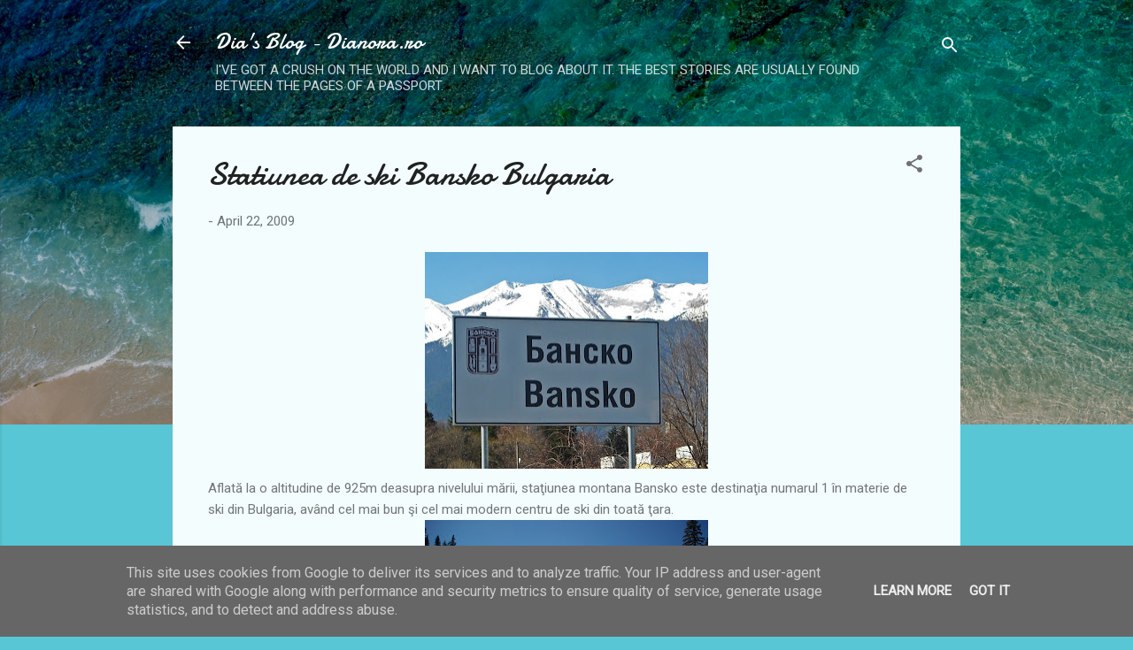

--- FILE ---
content_type: text/html; charset=UTF-8
request_url: http://www.dianora.ro/2009/04/statiunea-de-ski-bansko-bulgaria.html
body_size: 31912
content:
<!DOCTYPE html>
<html dir='ltr' lang='en'>
<head>
<meta content='width=device-width, initial-scale=1' name='viewport'/>
<title>Statiunea de ski Bansko Bulgaria</title>
<meta content='text/html; charset=UTF-8' http-equiv='Content-Type'/>
<!-- Chrome, Firefox OS and Opera -->
<meta content='#58c6d5' name='theme-color'/>
<!-- Windows Phone -->
<meta content='#58c6d5' name='msapplication-navbutton-color'/>
<meta content='blogger' name='generator'/>
<link href='http://www.dianora.ro/favicon.ico' rel='icon' type='image/x-icon'/>
<link href='http://www.dianora.ro/2009/04/statiunea-de-ski-bansko-bulgaria.html' rel='canonical'/>
<link rel="alternate" type="application/atom+xml" title="Dia&#39;s Blog - Dianora.ro - Atom" href="http://www.dianora.ro/feeds/posts/default" />
<link rel="alternate" type="application/rss+xml" title="Dia&#39;s Blog - Dianora.ro - RSS" href="http://www.dianora.ro/feeds/posts/default?alt=rss" />
<link rel="service.post" type="application/atom+xml" title="Dia&#39;s Blog - Dianora.ro - Atom" href="https://www.blogger.com/feeds/24563791/posts/default" />

<link rel="alternate" type="application/atom+xml" title="Dia&#39;s Blog - Dianora.ro - Atom" href="http://www.dianora.ro/feeds/4910329659954714410/comments/default" />
<!--Can't find substitution for tag [blog.ieCssRetrofitLinks]-->
<link href='https://blogger.googleusercontent.com/img/b/R29vZ2xl/AVvXsEicds3b1J5nAmT6EKBxvs7L3sjwOM8PhpXPgOeTWzBaNgN8iqBI1kwaUh68SJMj04maPzPWWlGPbZ_bugp7SB3TqR6Gi9vub21vJRntSqfDPnPHDfHtTCXHTt6aHHsWwSUQYKSU/s320/bansko.jpg' rel='image_src'/>
<meta content='http://www.dianora.ro/2009/04/statiunea-de-ski-bansko-bulgaria.html' property='og:url'/>
<meta content='Statiunea de ski Bansko Bulgaria' property='og:title'/>
<meta content='Aflată la o altitudine de 925m deasupra nivelului mării, staţiunea montana Bansko este destinaţia numarul 1 în materie de ski din Bulgaria, ...' property='og:description'/>
<meta content='https://blogger.googleusercontent.com/img/b/R29vZ2xl/AVvXsEicds3b1J5nAmT6EKBxvs7L3sjwOM8PhpXPgOeTWzBaNgN8iqBI1kwaUh68SJMj04maPzPWWlGPbZ_bugp7SB3TqR6Gi9vub21vJRntSqfDPnPHDfHtTCXHTt6aHHsWwSUQYKSU/w1200-h630-p-k-no-nu/bansko.jpg' property='og:image'/>
<style type='text/css'>@font-face{font-family:'Damion';font-style:normal;font-weight:400;font-display:swap;src:url(//fonts.gstatic.com/s/damion/v15/hv-XlzJ3KEUe_YZkZGw2EzJwV9J-.woff2)format('woff2');unicode-range:U+0100-02BA,U+02BD-02C5,U+02C7-02CC,U+02CE-02D7,U+02DD-02FF,U+0304,U+0308,U+0329,U+1D00-1DBF,U+1E00-1E9F,U+1EF2-1EFF,U+2020,U+20A0-20AB,U+20AD-20C0,U+2113,U+2C60-2C7F,U+A720-A7FF;}@font-face{font-family:'Damion';font-style:normal;font-weight:400;font-display:swap;src:url(//fonts.gstatic.com/s/damion/v15/hv-XlzJ3KEUe_YZkamw2EzJwVw.woff2)format('woff2');unicode-range:U+0000-00FF,U+0131,U+0152-0153,U+02BB-02BC,U+02C6,U+02DA,U+02DC,U+0304,U+0308,U+0329,U+2000-206F,U+20AC,U+2122,U+2191,U+2193,U+2212,U+2215,U+FEFF,U+FFFD;}@font-face{font-family:'Roboto';font-style:italic;font-weight:300;font-stretch:100%;font-display:swap;src:url(//fonts.gstatic.com/s/roboto/v49/KFOKCnqEu92Fr1Mu53ZEC9_Vu3r1gIhOszmOClHrs6ljXfMMLt_QuAX-k3Yi128m0kN2.woff2)format('woff2');unicode-range:U+0460-052F,U+1C80-1C8A,U+20B4,U+2DE0-2DFF,U+A640-A69F,U+FE2E-FE2F;}@font-face{font-family:'Roboto';font-style:italic;font-weight:300;font-stretch:100%;font-display:swap;src:url(//fonts.gstatic.com/s/roboto/v49/KFOKCnqEu92Fr1Mu53ZEC9_Vu3r1gIhOszmOClHrs6ljXfMMLt_QuAz-k3Yi128m0kN2.woff2)format('woff2');unicode-range:U+0301,U+0400-045F,U+0490-0491,U+04B0-04B1,U+2116;}@font-face{font-family:'Roboto';font-style:italic;font-weight:300;font-stretch:100%;font-display:swap;src:url(//fonts.gstatic.com/s/roboto/v49/KFOKCnqEu92Fr1Mu53ZEC9_Vu3r1gIhOszmOClHrs6ljXfMMLt_QuAT-k3Yi128m0kN2.woff2)format('woff2');unicode-range:U+1F00-1FFF;}@font-face{font-family:'Roboto';font-style:italic;font-weight:300;font-stretch:100%;font-display:swap;src:url(//fonts.gstatic.com/s/roboto/v49/KFOKCnqEu92Fr1Mu53ZEC9_Vu3r1gIhOszmOClHrs6ljXfMMLt_QuAv-k3Yi128m0kN2.woff2)format('woff2');unicode-range:U+0370-0377,U+037A-037F,U+0384-038A,U+038C,U+038E-03A1,U+03A3-03FF;}@font-face{font-family:'Roboto';font-style:italic;font-weight:300;font-stretch:100%;font-display:swap;src:url(//fonts.gstatic.com/s/roboto/v49/KFOKCnqEu92Fr1Mu53ZEC9_Vu3r1gIhOszmOClHrs6ljXfMMLt_QuHT-k3Yi128m0kN2.woff2)format('woff2');unicode-range:U+0302-0303,U+0305,U+0307-0308,U+0310,U+0312,U+0315,U+031A,U+0326-0327,U+032C,U+032F-0330,U+0332-0333,U+0338,U+033A,U+0346,U+034D,U+0391-03A1,U+03A3-03A9,U+03B1-03C9,U+03D1,U+03D5-03D6,U+03F0-03F1,U+03F4-03F5,U+2016-2017,U+2034-2038,U+203C,U+2040,U+2043,U+2047,U+2050,U+2057,U+205F,U+2070-2071,U+2074-208E,U+2090-209C,U+20D0-20DC,U+20E1,U+20E5-20EF,U+2100-2112,U+2114-2115,U+2117-2121,U+2123-214F,U+2190,U+2192,U+2194-21AE,U+21B0-21E5,U+21F1-21F2,U+21F4-2211,U+2213-2214,U+2216-22FF,U+2308-230B,U+2310,U+2319,U+231C-2321,U+2336-237A,U+237C,U+2395,U+239B-23B7,U+23D0,U+23DC-23E1,U+2474-2475,U+25AF,U+25B3,U+25B7,U+25BD,U+25C1,U+25CA,U+25CC,U+25FB,U+266D-266F,U+27C0-27FF,U+2900-2AFF,U+2B0E-2B11,U+2B30-2B4C,U+2BFE,U+3030,U+FF5B,U+FF5D,U+1D400-1D7FF,U+1EE00-1EEFF;}@font-face{font-family:'Roboto';font-style:italic;font-weight:300;font-stretch:100%;font-display:swap;src:url(//fonts.gstatic.com/s/roboto/v49/KFOKCnqEu92Fr1Mu53ZEC9_Vu3r1gIhOszmOClHrs6ljXfMMLt_QuGb-k3Yi128m0kN2.woff2)format('woff2');unicode-range:U+0001-000C,U+000E-001F,U+007F-009F,U+20DD-20E0,U+20E2-20E4,U+2150-218F,U+2190,U+2192,U+2194-2199,U+21AF,U+21E6-21F0,U+21F3,U+2218-2219,U+2299,U+22C4-22C6,U+2300-243F,U+2440-244A,U+2460-24FF,U+25A0-27BF,U+2800-28FF,U+2921-2922,U+2981,U+29BF,U+29EB,U+2B00-2BFF,U+4DC0-4DFF,U+FFF9-FFFB,U+10140-1018E,U+10190-1019C,U+101A0,U+101D0-101FD,U+102E0-102FB,U+10E60-10E7E,U+1D2C0-1D2D3,U+1D2E0-1D37F,U+1F000-1F0FF,U+1F100-1F1AD,U+1F1E6-1F1FF,U+1F30D-1F30F,U+1F315,U+1F31C,U+1F31E,U+1F320-1F32C,U+1F336,U+1F378,U+1F37D,U+1F382,U+1F393-1F39F,U+1F3A7-1F3A8,U+1F3AC-1F3AF,U+1F3C2,U+1F3C4-1F3C6,U+1F3CA-1F3CE,U+1F3D4-1F3E0,U+1F3ED,U+1F3F1-1F3F3,U+1F3F5-1F3F7,U+1F408,U+1F415,U+1F41F,U+1F426,U+1F43F,U+1F441-1F442,U+1F444,U+1F446-1F449,U+1F44C-1F44E,U+1F453,U+1F46A,U+1F47D,U+1F4A3,U+1F4B0,U+1F4B3,U+1F4B9,U+1F4BB,U+1F4BF,U+1F4C8-1F4CB,U+1F4D6,U+1F4DA,U+1F4DF,U+1F4E3-1F4E6,U+1F4EA-1F4ED,U+1F4F7,U+1F4F9-1F4FB,U+1F4FD-1F4FE,U+1F503,U+1F507-1F50B,U+1F50D,U+1F512-1F513,U+1F53E-1F54A,U+1F54F-1F5FA,U+1F610,U+1F650-1F67F,U+1F687,U+1F68D,U+1F691,U+1F694,U+1F698,U+1F6AD,U+1F6B2,U+1F6B9-1F6BA,U+1F6BC,U+1F6C6-1F6CF,U+1F6D3-1F6D7,U+1F6E0-1F6EA,U+1F6F0-1F6F3,U+1F6F7-1F6FC,U+1F700-1F7FF,U+1F800-1F80B,U+1F810-1F847,U+1F850-1F859,U+1F860-1F887,U+1F890-1F8AD,U+1F8B0-1F8BB,U+1F8C0-1F8C1,U+1F900-1F90B,U+1F93B,U+1F946,U+1F984,U+1F996,U+1F9E9,U+1FA00-1FA6F,U+1FA70-1FA7C,U+1FA80-1FA89,U+1FA8F-1FAC6,U+1FACE-1FADC,U+1FADF-1FAE9,U+1FAF0-1FAF8,U+1FB00-1FBFF;}@font-face{font-family:'Roboto';font-style:italic;font-weight:300;font-stretch:100%;font-display:swap;src:url(//fonts.gstatic.com/s/roboto/v49/KFOKCnqEu92Fr1Mu53ZEC9_Vu3r1gIhOszmOClHrs6ljXfMMLt_QuAf-k3Yi128m0kN2.woff2)format('woff2');unicode-range:U+0102-0103,U+0110-0111,U+0128-0129,U+0168-0169,U+01A0-01A1,U+01AF-01B0,U+0300-0301,U+0303-0304,U+0308-0309,U+0323,U+0329,U+1EA0-1EF9,U+20AB;}@font-face{font-family:'Roboto';font-style:italic;font-weight:300;font-stretch:100%;font-display:swap;src:url(//fonts.gstatic.com/s/roboto/v49/KFOKCnqEu92Fr1Mu53ZEC9_Vu3r1gIhOszmOClHrs6ljXfMMLt_QuAb-k3Yi128m0kN2.woff2)format('woff2');unicode-range:U+0100-02BA,U+02BD-02C5,U+02C7-02CC,U+02CE-02D7,U+02DD-02FF,U+0304,U+0308,U+0329,U+1D00-1DBF,U+1E00-1E9F,U+1EF2-1EFF,U+2020,U+20A0-20AB,U+20AD-20C0,U+2113,U+2C60-2C7F,U+A720-A7FF;}@font-face{font-family:'Roboto';font-style:italic;font-weight:300;font-stretch:100%;font-display:swap;src:url(//fonts.gstatic.com/s/roboto/v49/KFOKCnqEu92Fr1Mu53ZEC9_Vu3r1gIhOszmOClHrs6ljXfMMLt_QuAj-k3Yi128m0g.woff2)format('woff2');unicode-range:U+0000-00FF,U+0131,U+0152-0153,U+02BB-02BC,U+02C6,U+02DA,U+02DC,U+0304,U+0308,U+0329,U+2000-206F,U+20AC,U+2122,U+2191,U+2193,U+2212,U+2215,U+FEFF,U+FFFD;}@font-face{font-family:'Roboto';font-style:normal;font-weight:400;font-stretch:100%;font-display:swap;src:url(//fonts.gstatic.com/s/roboto/v49/KFOMCnqEu92Fr1ME7kSn66aGLdTylUAMQXC89YmC2DPNWubEbVmZiAr0klQmz24O0g.woff2)format('woff2');unicode-range:U+0460-052F,U+1C80-1C8A,U+20B4,U+2DE0-2DFF,U+A640-A69F,U+FE2E-FE2F;}@font-face{font-family:'Roboto';font-style:normal;font-weight:400;font-stretch:100%;font-display:swap;src:url(//fonts.gstatic.com/s/roboto/v49/KFOMCnqEu92Fr1ME7kSn66aGLdTylUAMQXC89YmC2DPNWubEbVmQiAr0klQmz24O0g.woff2)format('woff2');unicode-range:U+0301,U+0400-045F,U+0490-0491,U+04B0-04B1,U+2116;}@font-face{font-family:'Roboto';font-style:normal;font-weight:400;font-stretch:100%;font-display:swap;src:url(//fonts.gstatic.com/s/roboto/v49/KFOMCnqEu92Fr1ME7kSn66aGLdTylUAMQXC89YmC2DPNWubEbVmYiAr0klQmz24O0g.woff2)format('woff2');unicode-range:U+1F00-1FFF;}@font-face{font-family:'Roboto';font-style:normal;font-weight:400;font-stretch:100%;font-display:swap;src:url(//fonts.gstatic.com/s/roboto/v49/KFOMCnqEu92Fr1ME7kSn66aGLdTylUAMQXC89YmC2DPNWubEbVmXiAr0klQmz24O0g.woff2)format('woff2');unicode-range:U+0370-0377,U+037A-037F,U+0384-038A,U+038C,U+038E-03A1,U+03A3-03FF;}@font-face{font-family:'Roboto';font-style:normal;font-weight:400;font-stretch:100%;font-display:swap;src:url(//fonts.gstatic.com/s/roboto/v49/KFOMCnqEu92Fr1ME7kSn66aGLdTylUAMQXC89YmC2DPNWubEbVnoiAr0klQmz24O0g.woff2)format('woff2');unicode-range:U+0302-0303,U+0305,U+0307-0308,U+0310,U+0312,U+0315,U+031A,U+0326-0327,U+032C,U+032F-0330,U+0332-0333,U+0338,U+033A,U+0346,U+034D,U+0391-03A1,U+03A3-03A9,U+03B1-03C9,U+03D1,U+03D5-03D6,U+03F0-03F1,U+03F4-03F5,U+2016-2017,U+2034-2038,U+203C,U+2040,U+2043,U+2047,U+2050,U+2057,U+205F,U+2070-2071,U+2074-208E,U+2090-209C,U+20D0-20DC,U+20E1,U+20E5-20EF,U+2100-2112,U+2114-2115,U+2117-2121,U+2123-214F,U+2190,U+2192,U+2194-21AE,U+21B0-21E5,U+21F1-21F2,U+21F4-2211,U+2213-2214,U+2216-22FF,U+2308-230B,U+2310,U+2319,U+231C-2321,U+2336-237A,U+237C,U+2395,U+239B-23B7,U+23D0,U+23DC-23E1,U+2474-2475,U+25AF,U+25B3,U+25B7,U+25BD,U+25C1,U+25CA,U+25CC,U+25FB,U+266D-266F,U+27C0-27FF,U+2900-2AFF,U+2B0E-2B11,U+2B30-2B4C,U+2BFE,U+3030,U+FF5B,U+FF5D,U+1D400-1D7FF,U+1EE00-1EEFF;}@font-face{font-family:'Roboto';font-style:normal;font-weight:400;font-stretch:100%;font-display:swap;src:url(//fonts.gstatic.com/s/roboto/v49/KFOMCnqEu92Fr1ME7kSn66aGLdTylUAMQXC89YmC2DPNWubEbVn6iAr0klQmz24O0g.woff2)format('woff2');unicode-range:U+0001-000C,U+000E-001F,U+007F-009F,U+20DD-20E0,U+20E2-20E4,U+2150-218F,U+2190,U+2192,U+2194-2199,U+21AF,U+21E6-21F0,U+21F3,U+2218-2219,U+2299,U+22C4-22C6,U+2300-243F,U+2440-244A,U+2460-24FF,U+25A0-27BF,U+2800-28FF,U+2921-2922,U+2981,U+29BF,U+29EB,U+2B00-2BFF,U+4DC0-4DFF,U+FFF9-FFFB,U+10140-1018E,U+10190-1019C,U+101A0,U+101D0-101FD,U+102E0-102FB,U+10E60-10E7E,U+1D2C0-1D2D3,U+1D2E0-1D37F,U+1F000-1F0FF,U+1F100-1F1AD,U+1F1E6-1F1FF,U+1F30D-1F30F,U+1F315,U+1F31C,U+1F31E,U+1F320-1F32C,U+1F336,U+1F378,U+1F37D,U+1F382,U+1F393-1F39F,U+1F3A7-1F3A8,U+1F3AC-1F3AF,U+1F3C2,U+1F3C4-1F3C6,U+1F3CA-1F3CE,U+1F3D4-1F3E0,U+1F3ED,U+1F3F1-1F3F3,U+1F3F5-1F3F7,U+1F408,U+1F415,U+1F41F,U+1F426,U+1F43F,U+1F441-1F442,U+1F444,U+1F446-1F449,U+1F44C-1F44E,U+1F453,U+1F46A,U+1F47D,U+1F4A3,U+1F4B0,U+1F4B3,U+1F4B9,U+1F4BB,U+1F4BF,U+1F4C8-1F4CB,U+1F4D6,U+1F4DA,U+1F4DF,U+1F4E3-1F4E6,U+1F4EA-1F4ED,U+1F4F7,U+1F4F9-1F4FB,U+1F4FD-1F4FE,U+1F503,U+1F507-1F50B,U+1F50D,U+1F512-1F513,U+1F53E-1F54A,U+1F54F-1F5FA,U+1F610,U+1F650-1F67F,U+1F687,U+1F68D,U+1F691,U+1F694,U+1F698,U+1F6AD,U+1F6B2,U+1F6B9-1F6BA,U+1F6BC,U+1F6C6-1F6CF,U+1F6D3-1F6D7,U+1F6E0-1F6EA,U+1F6F0-1F6F3,U+1F6F7-1F6FC,U+1F700-1F7FF,U+1F800-1F80B,U+1F810-1F847,U+1F850-1F859,U+1F860-1F887,U+1F890-1F8AD,U+1F8B0-1F8BB,U+1F8C0-1F8C1,U+1F900-1F90B,U+1F93B,U+1F946,U+1F984,U+1F996,U+1F9E9,U+1FA00-1FA6F,U+1FA70-1FA7C,U+1FA80-1FA89,U+1FA8F-1FAC6,U+1FACE-1FADC,U+1FADF-1FAE9,U+1FAF0-1FAF8,U+1FB00-1FBFF;}@font-face{font-family:'Roboto';font-style:normal;font-weight:400;font-stretch:100%;font-display:swap;src:url(//fonts.gstatic.com/s/roboto/v49/KFOMCnqEu92Fr1ME7kSn66aGLdTylUAMQXC89YmC2DPNWubEbVmbiAr0klQmz24O0g.woff2)format('woff2');unicode-range:U+0102-0103,U+0110-0111,U+0128-0129,U+0168-0169,U+01A0-01A1,U+01AF-01B0,U+0300-0301,U+0303-0304,U+0308-0309,U+0323,U+0329,U+1EA0-1EF9,U+20AB;}@font-face{font-family:'Roboto';font-style:normal;font-weight:400;font-stretch:100%;font-display:swap;src:url(//fonts.gstatic.com/s/roboto/v49/KFOMCnqEu92Fr1ME7kSn66aGLdTylUAMQXC89YmC2DPNWubEbVmaiAr0klQmz24O0g.woff2)format('woff2');unicode-range:U+0100-02BA,U+02BD-02C5,U+02C7-02CC,U+02CE-02D7,U+02DD-02FF,U+0304,U+0308,U+0329,U+1D00-1DBF,U+1E00-1E9F,U+1EF2-1EFF,U+2020,U+20A0-20AB,U+20AD-20C0,U+2113,U+2C60-2C7F,U+A720-A7FF;}@font-face{font-family:'Roboto';font-style:normal;font-weight:400;font-stretch:100%;font-display:swap;src:url(//fonts.gstatic.com/s/roboto/v49/KFOMCnqEu92Fr1ME7kSn66aGLdTylUAMQXC89YmC2DPNWubEbVmUiAr0klQmz24.woff2)format('woff2');unicode-range:U+0000-00FF,U+0131,U+0152-0153,U+02BB-02BC,U+02C6,U+02DA,U+02DC,U+0304,U+0308,U+0329,U+2000-206F,U+20AC,U+2122,U+2191,U+2193,U+2212,U+2215,U+FEFF,U+FFFD;}</style>
<style id='page-skin-1' type='text/css'><!--
/*! normalize.css v3.0.1 | MIT License | git.io/normalize */html{font-family:sans-serif;-ms-text-size-adjust:100%;-webkit-text-size-adjust:100%}body{margin:0}article,aside,details,figcaption,figure,footer,header,hgroup,main,nav,section,summary{display:block}audio,canvas,progress,video{display:inline-block;vertical-align:baseline}audio:not([controls]){display:none;height:0}[hidden],template{display:none}a{background:transparent}a:active,a:hover{outline:0}abbr[title]{border-bottom:1px dotted}b,strong{font-weight:bold}dfn{font-style:italic}h1{font-size:2em;margin:.67em 0}mark{background:#ff0;color:#000}small{font-size:80%}sub,sup{font-size:75%;line-height:0;position:relative;vertical-align:baseline}sup{top:-0.5em}sub{bottom:-0.25em}img{border:0}svg:not(:root){overflow:hidden}figure{margin:1em 40px}hr{-moz-box-sizing:content-box;box-sizing:content-box;height:0}pre{overflow:auto}code,kbd,pre,samp{font-family:monospace,monospace;font-size:1em}button,input,optgroup,select,textarea{color:inherit;font:inherit;margin:0}button{overflow:visible}button,select{text-transform:none}button,html input[type="button"],input[type="reset"],input[type="submit"]{-webkit-appearance:button;cursor:pointer}button[disabled],html input[disabled]{cursor:default}button::-moz-focus-inner,input::-moz-focus-inner{border:0;padding:0}input{line-height:normal}input[type="checkbox"],input[type="radio"]{box-sizing:border-box;padding:0}input[type="number"]::-webkit-inner-spin-button,input[type="number"]::-webkit-outer-spin-button{height:auto}input[type="search"]{-webkit-appearance:textfield;-moz-box-sizing:content-box;-webkit-box-sizing:content-box;box-sizing:content-box}input[type="search"]::-webkit-search-cancel-button,input[type="search"]::-webkit-search-decoration{-webkit-appearance:none}fieldset{border:1px solid #c0c0c0;margin:0 2px;padding:.35em .625em .75em}legend{border:0;padding:0}textarea{overflow:auto}optgroup{font-weight:bold}table{border-collapse:collapse;border-spacing:0}td,th{padding:0}
/*!************************************************
* Blogger Template Style
* Name: Contempo
**************************************************/
body{
overflow-wrap:break-word;
word-break:break-word;
word-wrap:break-word
}
.hidden{
display:none
}
.invisible{
visibility:hidden
}
.container::after,.float-container::after{
clear:both;
content:"";
display:table
}
.clearboth{
clear:both
}
#comments .comment .comment-actions,.subscribe-popup .FollowByEmail .follow-by-email-submit,.widget.Profile .profile-link,.widget.Profile .profile-link.visit-profile{
background:0 0;
border:0;
box-shadow:none;
color:#37afc0;
cursor:pointer;
font-size:14px;
font-weight:700;
outline:0;
text-decoration:none;
text-transform:uppercase;
width:auto
}
.dim-overlay{
background-color:rgba(0,0,0,.54);
height:100vh;
left:0;
position:fixed;
top:0;
width:100%
}
#sharing-dim-overlay{
background-color:transparent
}
input::-ms-clear{
display:none
}
.blogger-logo,.svg-icon-24.blogger-logo{
fill:#ff9800;
opacity:1
}
.loading-spinner-large{
-webkit-animation:mspin-rotate 1.568s infinite linear;
animation:mspin-rotate 1.568s infinite linear;
height:48px;
overflow:hidden;
position:absolute;
width:48px;
z-index:200
}
.loading-spinner-large>div{
-webkit-animation:mspin-revrot 5332ms infinite steps(4);
animation:mspin-revrot 5332ms infinite steps(4)
}
.loading-spinner-large>div>div{
-webkit-animation:mspin-singlecolor-large-film 1333ms infinite steps(81);
animation:mspin-singlecolor-large-film 1333ms infinite steps(81);
background-size:100%;
height:48px;
width:3888px
}
.mspin-black-large>div>div,.mspin-grey_54-large>div>div{
background-image:url(https://www.blogblog.com/indie/mspin_black_large.svg)
}
.mspin-white-large>div>div{
background-image:url(https://www.blogblog.com/indie/mspin_white_large.svg)
}
.mspin-grey_54-large{
opacity:.54
}
@-webkit-keyframes mspin-singlecolor-large-film{
from{
-webkit-transform:translateX(0);
transform:translateX(0)
}
to{
-webkit-transform:translateX(-3888px);
transform:translateX(-3888px)
}
}
@keyframes mspin-singlecolor-large-film{
from{
-webkit-transform:translateX(0);
transform:translateX(0)
}
to{
-webkit-transform:translateX(-3888px);
transform:translateX(-3888px)
}
}
@-webkit-keyframes mspin-rotate{
from{
-webkit-transform:rotate(0);
transform:rotate(0)
}
to{
-webkit-transform:rotate(360deg);
transform:rotate(360deg)
}
}
@keyframes mspin-rotate{
from{
-webkit-transform:rotate(0);
transform:rotate(0)
}
to{
-webkit-transform:rotate(360deg);
transform:rotate(360deg)
}
}
@-webkit-keyframes mspin-revrot{
from{
-webkit-transform:rotate(0);
transform:rotate(0)
}
to{
-webkit-transform:rotate(-360deg);
transform:rotate(-360deg)
}
}
@keyframes mspin-revrot{
from{
-webkit-transform:rotate(0);
transform:rotate(0)
}
to{
-webkit-transform:rotate(-360deg);
transform:rotate(-360deg)
}
}
.skip-navigation{
background-color:#fff;
box-sizing:border-box;
color:#000;
display:block;
height:0;
left:0;
line-height:50px;
overflow:hidden;
padding-top:0;
position:fixed;
text-align:center;
top:0;
-webkit-transition:box-shadow .3s,height .3s,padding-top .3s;
transition:box-shadow .3s,height .3s,padding-top .3s;
width:100%;
z-index:900
}
.skip-navigation:focus{
box-shadow:0 4px 5px 0 rgba(0,0,0,.14),0 1px 10px 0 rgba(0,0,0,.12),0 2px 4px -1px rgba(0,0,0,.2);
height:50px
}
#main{
outline:0
}
.main-heading{
position:absolute;
clip:rect(1px,1px,1px,1px);
padding:0;
border:0;
height:1px;
width:1px;
overflow:hidden
}
.Attribution{
margin-top:1em;
text-align:center
}
.Attribution .blogger img,.Attribution .blogger svg{
vertical-align:bottom
}
.Attribution .blogger img{
margin-right:.5em
}
.Attribution div{
line-height:24px;
margin-top:.5em
}
.Attribution .copyright,.Attribution .image-attribution{
font-size:.7em;
margin-top:1.5em
}
.BLOG_mobile_video_class{
display:none
}
.bg-photo{
background-attachment:scroll!important
}
body .CSS_LIGHTBOX{
z-index:900
}
.extendable .show-less,.extendable .show-more{
border-color:#37afc0;
color:#37afc0;
margin-top:8px
}
.extendable .show-less.hidden,.extendable .show-more.hidden{
display:none
}
.inline-ad{
display:none;
max-width:100%;
overflow:hidden
}
.adsbygoogle{
display:block
}
#cookieChoiceInfo{
bottom:0;
top:auto
}
iframe.b-hbp-video{
border:0
}
.post-body img{
max-width:100%
}
.post-body iframe{
max-width:100%
}
.post-body a[imageanchor="1"]{
display:inline-block
}
.byline{
margin-right:1em
}
.byline:last-child{
margin-right:0
}
.link-copied-dialog{
max-width:520px;
outline:0
}
.link-copied-dialog .modal-dialog-buttons{
margin-top:8px
}
.link-copied-dialog .goog-buttonset-default{
background:0 0;
border:0
}
.link-copied-dialog .goog-buttonset-default:focus{
outline:0
}
.paging-control-container{
margin-bottom:16px
}
.paging-control-container .paging-control{
display:inline-block
}
.paging-control-container .comment-range-text::after,.paging-control-container .paging-control{
color:#37afc0
}
.paging-control-container .comment-range-text,.paging-control-container .paging-control{
margin-right:8px
}
.paging-control-container .comment-range-text::after,.paging-control-container .paging-control::after{
content:"\b7";
cursor:default;
padding-left:8px;
pointer-events:none
}
.paging-control-container .comment-range-text:last-child::after,.paging-control-container .paging-control:last-child::after{
content:none
}
.byline.reactions iframe{
height:20px
}
.b-notification{
color:#000;
background-color:#fff;
border-bottom:solid 1px #000;
box-sizing:border-box;
padding:16px 32px;
text-align:center
}
.b-notification.visible{
-webkit-transition:margin-top .3s cubic-bezier(.4,0,.2,1);
transition:margin-top .3s cubic-bezier(.4,0,.2,1)
}
.b-notification.invisible{
position:absolute
}
.b-notification-close{
position:absolute;
right:8px;
top:8px
}
.no-posts-message{
line-height:40px;
text-align:center
}
@media screen and (max-width:800px){
body.item-view .post-body a[imageanchor="1"][style*="float: left;"],body.item-view .post-body a[imageanchor="1"][style*="float: right;"]{
float:none!important;
clear:none!important
}
body.item-view .post-body a[imageanchor="1"] img{
display:block;
height:auto;
margin:0 auto
}
body.item-view .post-body>.separator:first-child>a[imageanchor="1"]:first-child{
margin-top:20px
}
.post-body a[imageanchor]{
display:block
}
body.item-view .post-body a[imageanchor="1"]{
margin-left:0!important;
margin-right:0!important
}
body.item-view .post-body a[imageanchor="1"]+a[imageanchor="1"]{
margin-top:16px
}
}
.item-control{
display:none
}
#comments{
border-top:1px dashed rgba(0,0,0,.54);
margin-top:20px;
padding:20px
}
#comments .comment-thread ol{
margin:0;
padding-left:0;
padding-left:0
}
#comments .comment .comment-replybox-single,#comments .comment-thread .comment-replies{
margin-left:60px
}
#comments .comment-thread .thread-count{
display:none
}
#comments .comment{
list-style-type:none;
padding:0 0 30px;
position:relative
}
#comments .comment .comment{
padding-bottom:8px
}
.comment .avatar-image-container{
position:absolute
}
.comment .avatar-image-container img{
border-radius:50%
}
.avatar-image-container svg,.comment .avatar-image-container .avatar-icon{
border-radius:50%;
border:solid 1px #707070;
box-sizing:border-box;
fill:#707070;
height:35px;
margin:0;
padding:7px;
width:35px
}
.comment .comment-block{
margin-top:10px;
margin-left:60px;
padding-bottom:0
}
#comments .comment-author-header-wrapper{
margin-left:40px
}
#comments .comment .thread-expanded .comment-block{
padding-bottom:20px
}
#comments .comment .comment-header .user,#comments .comment .comment-header .user a{
color:#212121;
font-style:normal;
font-weight:700
}
#comments .comment .comment-actions{
bottom:0;
margin-bottom:15px;
position:absolute
}
#comments .comment .comment-actions>*{
margin-right:8px
}
#comments .comment .comment-header .datetime{
bottom:0;
color:rgba(33,33,33,.54);
display:inline-block;
font-size:13px;
font-style:italic;
margin-left:8px
}
#comments .comment .comment-footer .comment-timestamp a,#comments .comment .comment-header .datetime a{
color:rgba(33,33,33,.54)
}
#comments .comment .comment-content,.comment .comment-body{
margin-top:12px;
word-break:break-word
}
.comment-body{
margin-bottom:12px
}
#comments.embed[data-num-comments="0"]{
border:0;
margin-top:0;
padding-top:0
}
#comments.embed[data-num-comments="0"] #comment-post-message,#comments.embed[data-num-comments="0"] div.comment-form>p,#comments.embed[data-num-comments="0"] p.comment-footer{
display:none
}
#comment-editor-src{
display:none
}
.comments .comments-content .loadmore.loaded{
max-height:0;
opacity:0;
overflow:hidden
}
.extendable .remaining-items{
height:0;
overflow:hidden;
-webkit-transition:height .3s cubic-bezier(.4,0,.2,1);
transition:height .3s cubic-bezier(.4,0,.2,1)
}
.extendable .remaining-items.expanded{
height:auto
}
.svg-icon-24,.svg-icon-24-button{
cursor:pointer;
height:24px;
width:24px;
min-width:24px
}
.touch-icon{
margin:-12px;
padding:12px
}
.touch-icon:active,.touch-icon:focus{
background-color:rgba(153,153,153,.4);
border-radius:50%
}
svg:not(:root).touch-icon{
overflow:visible
}
html[dir=rtl] .rtl-reversible-icon{
-webkit-transform:scaleX(-1);
-ms-transform:scaleX(-1);
transform:scaleX(-1)
}
.svg-icon-24-button,.touch-icon-button{
background:0 0;
border:0;
margin:0;
outline:0;
padding:0
}
.touch-icon-button .touch-icon:active,.touch-icon-button .touch-icon:focus{
background-color:transparent
}
.touch-icon-button:active .touch-icon,.touch-icon-button:focus .touch-icon{
background-color:rgba(153,153,153,.4);
border-radius:50%
}
.Profile .default-avatar-wrapper .avatar-icon{
border-radius:50%;
border:solid 1px #707070;
box-sizing:border-box;
fill:#707070;
margin:0
}
.Profile .individual .default-avatar-wrapper .avatar-icon{
padding:25px
}
.Profile .individual .avatar-icon,.Profile .individual .profile-img{
height:120px;
width:120px
}
.Profile .team .default-avatar-wrapper .avatar-icon{
padding:8px
}
.Profile .team .avatar-icon,.Profile .team .default-avatar-wrapper,.Profile .team .profile-img{
height:40px;
width:40px
}
.snippet-container{
margin:0;
position:relative;
overflow:hidden
}
.snippet-fade{
bottom:0;
box-sizing:border-box;
position:absolute;
width:96px
}
.snippet-fade{
right:0
}
.snippet-fade:after{
content:"\2026"
}
.snippet-fade:after{
float:right
}
.post-bottom{
-webkit-box-align:center;
-webkit-align-items:center;
-ms-flex-align:center;
align-items:center;
display:-webkit-box;
display:-webkit-flex;
display:-ms-flexbox;
display:flex;
-webkit-flex-wrap:wrap;
-ms-flex-wrap:wrap;
flex-wrap:wrap
}
.post-footer{
-webkit-box-flex:1;
-webkit-flex:1 1 auto;
-ms-flex:1 1 auto;
flex:1 1 auto;
-webkit-flex-wrap:wrap;
-ms-flex-wrap:wrap;
flex-wrap:wrap;
-webkit-box-ordinal-group:2;
-webkit-order:1;
-ms-flex-order:1;
order:1
}
.post-footer>*{
-webkit-box-flex:0;
-webkit-flex:0 1 auto;
-ms-flex:0 1 auto;
flex:0 1 auto
}
.post-footer .byline:last-child{
margin-right:1em
}
.jump-link{
-webkit-box-flex:0;
-webkit-flex:0 0 auto;
-ms-flex:0 0 auto;
flex:0 0 auto;
-webkit-box-ordinal-group:3;
-webkit-order:2;
-ms-flex-order:2;
order:2
}
.centered-top-container.sticky{
left:0;
position:fixed;
right:0;
top:0;
width:auto;
z-index:50;
-webkit-transition-property:opacity,-webkit-transform;
transition-property:opacity,-webkit-transform;
transition-property:transform,opacity;
transition-property:transform,opacity,-webkit-transform;
-webkit-transition-duration:.2s;
transition-duration:.2s;
-webkit-transition-timing-function:cubic-bezier(.4,0,.2,1);
transition-timing-function:cubic-bezier(.4,0,.2,1)
}
.centered-top-placeholder{
display:none
}
.collapsed-header .centered-top-placeholder{
display:block
}
.centered-top-container .Header .replaced h1,.centered-top-placeholder .Header .replaced h1{
display:none
}
.centered-top-container.sticky .Header .replaced h1{
display:block
}
.centered-top-container.sticky .Header .header-widget{
background:0 0
}
.centered-top-container.sticky .Header .header-image-wrapper{
display:none
}
.centered-top-container img,.centered-top-placeholder img{
max-width:100%
}
.collapsible{
-webkit-transition:height .3s cubic-bezier(.4,0,.2,1);
transition:height .3s cubic-bezier(.4,0,.2,1)
}
.collapsible,.collapsible>summary{
display:block;
overflow:hidden
}
.collapsible>:not(summary){
display:none
}
.collapsible[open]>:not(summary){
display:block
}
.collapsible:focus,.collapsible>summary:focus{
outline:0
}
.collapsible>summary{
cursor:pointer;
display:block;
padding:0
}
.collapsible:focus>summary,.collapsible>summary:focus{
background-color:transparent
}
.collapsible>summary::-webkit-details-marker{
display:none
}
.collapsible-title{
-webkit-box-align:center;
-webkit-align-items:center;
-ms-flex-align:center;
align-items:center;
display:-webkit-box;
display:-webkit-flex;
display:-ms-flexbox;
display:flex
}
.collapsible-title .title{
-webkit-box-flex:1;
-webkit-flex:1 1 auto;
-ms-flex:1 1 auto;
flex:1 1 auto;
-webkit-box-ordinal-group:1;
-webkit-order:0;
-ms-flex-order:0;
order:0;
overflow:hidden;
text-overflow:ellipsis;
white-space:nowrap
}
.collapsible-title .chevron-down,.collapsible[open] .collapsible-title .chevron-up{
display:block
}
.collapsible-title .chevron-up,.collapsible[open] .collapsible-title .chevron-down{
display:none
}
.flat-button{
cursor:pointer;
display:inline-block;
font-weight:700;
text-transform:uppercase;
border-radius:2px;
padding:8px;
margin:-8px
}
.flat-icon-button{
background:0 0;
border:0;
margin:0;
outline:0;
padding:0;
margin:-12px;
padding:12px;
cursor:pointer;
box-sizing:content-box;
display:inline-block;
line-height:0
}
.flat-icon-button,.flat-icon-button .splash-wrapper{
border-radius:50%
}
.flat-icon-button .splash.animate{
-webkit-animation-duration:.3s;
animation-duration:.3s
}
.overflowable-container{
max-height:46px;
overflow:hidden;
position:relative
}
.overflow-button{
cursor:pointer
}
#overflowable-dim-overlay{
background:0 0
}
.overflow-popup{
box-shadow:0 2px 2px 0 rgba(0,0,0,.14),0 3px 1px -2px rgba(0,0,0,.2),0 1px 5px 0 rgba(0,0,0,.12);
background-color:#f3fdfe;
left:0;
max-width:calc(100% - 32px);
position:absolute;
top:0;
visibility:hidden;
z-index:101
}
.overflow-popup ul{
list-style:none
}
.overflow-popup .tabs li,.overflow-popup li{
display:block;
height:auto
}
.overflow-popup .tabs li{
padding-left:0;
padding-right:0
}
.overflow-button.hidden,.overflow-popup .tabs li.hidden,.overflow-popup li.hidden{
display:none
}
.pill-button{
background:0 0;
border:1px solid;
border-radius:12px;
cursor:pointer;
display:inline-block;
padding:4px 16px;
text-transform:uppercase
}
.ripple{
position:relative
}
.ripple>*{
z-index:1
}
.splash-wrapper{
bottom:0;
left:0;
overflow:hidden;
pointer-events:none;
position:absolute;
right:0;
top:0;
z-index:0
}
.splash{
background:#ccc;
border-radius:100%;
display:block;
opacity:.6;
position:absolute;
-webkit-transform:scale(0);
-ms-transform:scale(0);
transform:scale(0)
}
.splash.animate{
-webkit-animation:ripple-effect .4s linear;
animation:ripple-effect .4s linear
}
@-webkit-keyframes ripple-effect{
100%{
opacity:0;
-webkit-transform:scale(2.5);
transform:scale(2.5)
}
}
@keyframes ripple-effect{
100%{
opacity:0;
-webkit-transform:scale(2.5);
transform:scale(2.5)
}
}
.search{
display:-webkit-box;
display:-webkit-flex;
display:-ms-flexbox;
display:flex;
line-height:24px;
width:24px
}
.search.focused{
width:100%
}
.search.focused .section{
width:100%
}
.search form{
z-index:101
}
.search h3{
display:none
}
.search form{
display:-webkit-box;
display:-webkit-flex;
display:-ms-flexbox;
display:flex;
-webkit-box-flex:1;
-webkit-flex:1 0 0;
-ms-flex:1 0 0px;
flex:1 0 0;
border-bottom:solid 1px transparent;
padding-bottom:8px
}
.search form>*{
display:none
}
.search.focused form>*{
display:block
}
.search .search-input label{
display:none
}
.centered-top-placeholder.cloned .search form{
z-index:30
}
.search.focused form{
border-color:#ffffff;
position:relative;
width:auto
}
.collapsed-header .centered-top-container .search.focused form{
border-bottom-color:transparent
}
.search-expand{
-webkit-box-flex:0;
-webkit-flex:0 0 auto;
-ms-flex:0 0 auto;
flex:0 0 auto
}
.search-expand-text{
display:none
}
.search-close{
display:inline;
vertical-align:middle
}
.search-input{
-webkit-box-flex:1;
-webkit-flex:1 0 1px;
-ms-flex:1 0 1px;
flex:1 0 1px
}
.search-input input{
background:0 0;
border:0;
box-sizing:border-box;
color:#ffffff;
display:inline-block;
outline:0;
width:calc(100% - 48px)
}
.search-input input.no-cursor{
color:transparent;
text-shadow:0 0 0 #ffffff
}
.collapsed-header .centered-top-container .search-action,.collapsed-header .centered-top-container .search-input input{
color:#212121
}
.collapsed-header .centered-top-container .search-input input.no-cursor{
color:transparent;
text-shadow:0 0 0 #212121
}
.collapsed-header .centered-top-container .search-input input.no-cursor:focus,.search-input input.no-cursor:focus{
outline:0
}
.search-focused>*{
visibility:hidden
}
.search-focused .search,.search-focused .search-icon{
visibility:visible
}
.search.focused .search-action{
display:block
}
.search.focused .search-action:disabled{
opacity:.3
}
.widget.Sharing .sharing-button{
display:none
}
.widget.Sharing .sharing-buttons li{
padding:0
}
.widget.Sharing .sharing-buttons li span{
display:none
}
.post-share-buttons{
position:relative
}
.centered-bottom .share-buttons .svg-icon-24,.share-buttons .svg-icon-24{
fill:#707070
}
.sharing-open.touch-icon-button:active .touch-icon,.sharing-open.touch-icon-button:focus .touch-icon{
background-color:transparent
}
.share-buttons{
background-color:#f3fdfe;
border-radius:2px;
box-shadow:0 2px 2px 0 rgba(0,0,0,.14),0 3px 1px -2px rgba(0,0,0,.2),0 1px 5px 0 rgba(0,0,0,.12);
color:#212121;
list-style:none;
margin:0;
padding:8px 0;
position:absolute;
top:-11px;
min-width:200px;
z-index:101
}
.share-buttons.hidden{
display:none
}
.sharing-button{
background:0 0;
border:0;
margin:0;
outline:0;
padding:0;
cursor:pointer
}
.share-buttons li{
margin:0;
height:48px
}
.share-buttons li:last-child{
margin-bottom:0
}
.share-buttons li .sharing-platform-button{
box-sizing:border-box;
cursor:pointer;
display:block;
height:100%;
margin-bottom:0;
padding:0 16px;
position:relative;
width:100%
}
.share-buttons li .sharing-platform-button:focus,.share-buttons li .sharing-platform-button:hover{
background-color:rgba(128,128,128,.1);
outline:0
}
.share-buttons li svg[class*=" sharing-"],.share-buttons li svg[class^=sharing-]{
position:absolute;
top:10px
}
.share-buttons li span.sharing-platform-button{
position:relative;
top:0
}
.share-buttons li .platform-sharing-text{
display:block;
font-size:16px;
line-height:48px;
white-space:nowrap
}
.share-buttons li .platform-sharing-text{
margin-left:56px
}
.sidebar-container{
background-color:#f3fdfe;
max-width:284px;
overflow-y:auto;
-webkit-transition-property:-webkit-transform;
transition-property:-webkit-transform;
transition-property:transform;
transition-property:transform,-webkit-transform;
-webkit-transition-duration:.3s;
transition-duration:.3s;
-webkit-transition-timing-function:cubic-bezier(0,0,.2,1);
transition-timing-function:cubic-bezier(0,0,.2,1);
width:284px;
z-index:101;
-webkit-overflow-scrolling:touch
}
.sidebar-container .navigation{
line-height:0;
padding:16px
}
.sidebar-container .sidebar-back{
cursor:pointer
}
.sidebar-container .widget{
background:0 0;
margin:0 16px;
padding:16px 0
}
.sidebar-container .widget .title{
color:#212121;
margin:0
}
.sidebar-container .widget ul{
list-style:none;
margin:0;
padding:0
}
.sidebar-container .widget ul ul{
margin-left:1em
}
.sidebar-container .widget li{
font-size:16px;
line-height:normal
}
.sidebar-container .widget+.widget{
border-top:1px dashed #cccccc
}
.BlogArchive li{
margin:16px 0
}
.BlogArchive li:last-child{
margin-bottom:0
}
.Label li a{
display:inline-block
}
.BlogArchive .post-count,.Label .label-count{
float:right;
margin-left:.25em
}
.BlogArchive .post-count::before,.Label .label-count::before{
content:"("
}
.BlogArchive .post-count::after,.Label .label-count::after{
content:")"
}
.widget.Translate .skiptranslate>div{
display:block!important
}
.widget.Profile .profile-link{
display:-webkit-box;
display:-webkit-flex;
display:-ms-flexbox;
display:flex
}
.widget.Profile .team-member .default-avatar-wrapper,.widget.Profile .team-member .profile-img{
-webkit-box-flex:0;
-webkit-flex:0 0 auto;
-ms-flex:0 0 auto;
flex:0 0 auto;
margin-right:1em
}
.widget.Profile .individual .profile-link{
-webkit-box-orient:vertical;
-webkit-box-direction:normal;
-webkit-flex-direction:column;
-ms-flex-direction:column;
flex-direction:column
}
.widget.Profile .team .profile-link .profile-name{
-webkit-align-self:center;
-ms-flex-item-align:center;
align-self:center;
display:block;
-webkit-box-flex:1;
-webkit-flex:1 1 auto;
-ms-flex:1 1 auto;
flex:1 1 auto
}
.dim-overlay{
background-color:rgba(0,0,0,.54);
z-index:100
}
body.sidebar-visible{
overflow-y:hidden
}
@media screen and (max-width:1439px){
.sidebar-container{
bottom:0;
position:fixed;
top:0;
left:0;
right:auto
}
.sidebar-container.sidebar-invisible{
-webkit-transition-timing-function:cubic-bezier(.4,0,.6,1);
transition-timing-function:cubic-bezier(.4,0,.6,1);
-webkit-transform:translateX(-284px);
-ms-transform:translateX(-284px);
transform:translateX(-284px)
}
}
@media screen and (min-width:1440px){
.sidebar-container{
position:absolute;
top:0;
left:0;
right:auto
}
.sidebar-container .navigation{
display:none
}
}
.dialog{
box-shadow:0 2px 2px 0 rgba(0,0,0,.14),0 3px 1px -2px rgba(0,0,0,.2),0 1px 5px 0 rgba(0,0,0,.12);
background:#f3fdfe;
box-sizing:border-box;
color:#757575;
padding:30px;
position:fixed;
text-align:center;
width:calc(100% - 24px);
z-index:101
}
.dialog input[type=email],.dialog input[type=text]{
background-color:transparent;
border:0;
border-bottom:solid 1px rgba(117,117,117,.12);
color:#757575;
display:block;
font-family:Roboto, sans-serif;
font-size:16px;
line-height:24px;
margin:auto;
padding-bottom:7px;
outline:0;
text-align:center;
width:100%
}
.dialog input[type=email]::-webkit-input-placeholder,.dialog input[type=text]::-webkit-input-placeholder{
color:#757575
}
.dialog input[type=email]::-moz-placeholder,.dialog input[type=text]::-moz-placeholder{
color:#757575
}
.dialog input[type=email]:-ms-input-placeholder,.dialog input[type=text]:-ms-input-placeholder{
color:#757575
}
.dialog input[type=email]::-ms-input-placeholder,.dialog input[type=text]::-ms-input-placeholder{
color:#757575
}
.dialog input[type=email]::placeholder,.dialog input[type=text]::placeholder{
color:#757575
}
.dialog input[type=email]:focus,.dialog input[type=text]:focus{
border-bottom:solid 2px #37afc0;
padding-bottom:6px
}
.dialog input.no-cursor{
color:transparent;
text-shadow:0 0 0 #757575
}
.dialog input.no-cursor:focus{
outline:0
}
.dialog input.no-cursor:focus{
outline:0
}
.dialog input[type=submit]{
font-family:Roboto, sans-serif
}
.dialog .goog-buttonset-default{
color:#37afc0
}
.subscribe-popup{
max-width:364px
}
.subscribe-popup h3{
color:#212121;
font-size:1.8em;
margin-top:0
}
.subscribe-popup .FollowByEmail h3{
display:none
}
.subscribe-popup .FollowByEmail .follow-by-email-submit{
color:#37afc0;
display:inline-block;
margin:0 auto;
margin-top:24px;
width:auto;
white-space:normal
}
.subscribe-popup .FollowByEmail .follow-by-email-submit:disabled{
cursor:default;
opacity:.3
}
@media (max-width:800px){
.blog-name div.widget.Subscribe{
margin-bottom:16px
}
body.item-view .blog-name div.widget.Subscribe{
margin:8px auto 16px auto;
width:100%
}
}
.tabs{
list-style:none
}
.tabs li{
display:inline-block
}
.tabs li a{
cursor:pointer;
display:inline-block;
font-weight:700;
text-transform:uppercase;
padding:12px 8px
}
.tabs .selected{
border-bottom:4px solid #ffffff
}
.tabs .selected a{
color:#ffffff
}
body#layout .bg-photo,body#layout .bg-photo-overlay{
display:none
}
body#layout .page_body{
padding:0;
position:relative;
top:0
}
body#layout .page{
display:inline-block;
left:inherit;
position:relative;
vertical-align:top;
width:540px
}
body#layout .centered{
max-width:954px
}
body#layout .navigation{
display:none
}
body#layout .sidebar-container{
display:inline-block;
width:40%
}
body#layout .hamburger-menu,body#layout .search{
display:none
}
.centered-top-container .svg-icon-24,body.collapsed-header .centered-top-placeholder .svg-icon-24{
fill:#ffffff
}
.sidebar-container .svg-icon-24{
fill:#707070
}
.centered-bottom .svg-icon-24,body.collapsed-header .centered-top-container .svg-icon-24{
fill:#707070
}
.centered-bottom .share-buttons .svg-icon-24,.share-buttons .svg-icon-24{
fill:#707070
}
body{
background-color:#58c6d5;
color:#757575;
font:15px Roboto, sans-serif;
margin:0;
min-height:100vh
}
img{
max-width:100%
}
h3{
color:#757575;
font-size:16px
}
a{
text-decoration:none;
color:#37afc0
}
a:visited{
color:#37afc0
}
a:hover{
color:#37afc0
}
blockquote{
color:#212121;
font:italic 300 15px Roboto, sans-serif;
font-size:x-large;
text-align:center
}
.pill-button{
font-size:12px
}
.bg-photo-container{
height:480px;
overflow:hidden;
position:absolute;
width:100%;
z-index:1
}
.bg-photo{
background:#58c6d5 url(https://themes.googleusercontent.com/image?id=iOjEWmpWlNVmx91RAaWC3irZSyq8cu05pASFz84khXxbIM83x8QP6Hnw7ZIDcZFvcAGSBpGCNsBC) no-repeat scroll top center ;;
background-attachment:scroll;
background-size:cover;
-webkit-filter:blur(0px);
filter:blur(0px);
height:calc(100% + 2 * 0px);
left:0px;
position:absolute;
top:0px;
width:calc(100% + 2 * 0px)
}
.bg-photo-overlay{
background:rgba(0,0,0,.26);
background-size:cover;
height:480px;
position:absolute;
width:100%;
z-index:2
}
.hamburger-menu{
float:left;
margin-top:0
}
.sticky .hamburger-menu{
float:none;
position:absolute
}
.search{
border-bottom:solid 1px rgba(255, 255, 255, 0);
float:right;
position:relative;
-webkit-transition-property:width;
transition-property:width;
-webkit-transition-duration:.5s;
transition-duration:.5s;
-webkit-transition-timing-function:cubic-bezier(.4,0,.2,1);
transition-timing-function:cubic-bezier(.4,0,.2,1);
z-index:101
}
.search .dim-overlay{
background-color:transparent
}
.search form{
height:36px;
-webkit-transition-property:border-color;
transition-property:border-color;
-webkit-transition-delay:.5s;
transition-delay:.5s;
-webkit-transition-duration:.2s;
transition-duration:.2s;
-webkit-transition-timing-function:cubic-bezier(.4,0,.2,1);
transition-timing-function:cubic-bezier(.4,0,.2,1)
}
.search.focused{
width:calc(100% - 48px)
}
.search.focused form{
display:-webkit-box;
display:-webkit-flex;
display:-ms-flexbox;
display:flex;
-webkit-box-flex:1;
-webkit-flex:1 0 1px;
-ms-flex:1 0 1px;
flex:1 0 1px;
border-color:#ffffff;
margin-left:-24px;
padding-left:36px;
position:relative;
width:auto
}
.item-view .search,.sticky .search{
right:0;
float:none;
margin-left:0;
position:absolute
}
.item-view .search.focused,.sticky .search.focused{
width:calc(100% - 50px)
}
.item-view .search.focused form,.sticky .search.focused form{
border-bottom-color:#757575
}
.centered-top-placeholder.cloned .search form{
z-index:30
}
.search_button{
-webkit-box-flex:0;
-webkit-flex:0 0 24px;
-ms-flex:0 0 24px;
flex:0 0 24px;
-webkit-box-orient:vertical;
-webkit-box-direction:normal;
-webkit-flex-direction:column;
-ms-flex-direction:column;
flex-direction:column
}
.search_button svg{
margin-top:0
}
.search-input{
height:48px
}
.search-input input{
display:block;
color:#ffffff;
font:16px Roboto, sans-serif;
height:48px;
line-height:48px;
padding:0;
width:100%
}
.search-input input::-webkit-input-placeholder{
color:#ffffff;
opacity:.3
}
.search-input input::-moz-placeholder{
color:#ffffff;
opacity:.3
}
.search-input input:-ms-input-placeholder{
color:#ffffff;
opacity:.3
}
.search-input input::-ms-input-placeholder{
color:#ffffff;
opacity:.3
}
.search-input input::placeholder{
color:#ffffff;
opacity:.3
}
.search-action{
background:0 0;
border:0;
color:#ffffff;
cursor:pointer;
display:none;
height:48px;
margin-top:0
}
.sticky .search-action{
color:#757575
}
.search.focused .search-action{
display:block
}
.search.focused .search-action:disabled{
opacity:.3
}
.page_body{
position:relative;
z-index:20
}
.page_body .widget{
margin-bottom:16px
}
.page_body .centered{
box-sizing:border-box;
display:-webkit-box;
display:-webkit-flex;
display:-ms-flexbox;
display:flex;
-webkit-box-orient:vertical;
-webkit-box-direction:normal;
-webkit-flex-direction:column;
-ms-flex-direction:column;
flex-direction:column;
margin:0 auto;
max-width:922px;
min-height:100vh;
padding:24px 0
}
.page_body .centered>*{
-webkit-box-flex:0;
-webkit-flex:0 0 auto;
-ms-flex:0 0 auto;
flex:0 0 auto
}
.page_body .centered>#footer{
margin-top:auto
}
.blog-name{
margin:24px 0 16px 0
}
.item-view .blog-name,.sticky .blog-name{
box-sizing:border-box;
margin-left:36px;
min-height:48px;
opacity:1;
padding-top:12px
}
.blog-name .subscribe-section-container{
margin-bottom:32px;
text-align:center;
-webkit-transition-property:opacity;
transition-property:opacity;
-webkit-transition-duration:.5s;
transition-duration:.5s
}
.item-view .blog-name .subscribe-section-container,.sticky .blog-name .subscribe-section-container{
margin:0 0 8px 0
}
.blog-name .PageList{
margin-top:16px;
padding-top:8px;
text-align:center
}
.blog-name .PageList .overflowable-contents{
width:100%
}
.blog-name .PageList h3.title{
color:#ffffff;
margin:8px auto;
text-align:center;
width:100%
}
.centered-top-container .blog-name{
-webkit-transition-property:opacity;
transition-property:opacity;
-webkit-transition-duration:.5s;
transition-duration:.5s
}
.item-view .return_link{
margin-bottom:12px;
margin-top:12px;
position:absolute
}
.item-view .blog-name{
display:-webkit-box;
display:-webkit-flex;
display:-ms-flexbox;
display:flex;
-webkit-flex-wrap:wrap;
-ms-flex-wrap:wrap;
flex-wrap:wrap;
margin:0 48px 27px 48px
}
.item-view .subscribe-section-container{
-webkit-box-flex:0;
-webkit-flex:0 0 auto;
-ms-flex:0 0 auto;
flex:0 0 auto
}
.item-view #header,.item-view .Header{
margin-bottom:5px;
margin-right:15px
}
.item-view .sticky .Header{
margin-bottom:0
}
.item-view .Header p{
margin:10px 0 0 0;
text-align:left
}
.item-view .post-share-buttons-bottom{
margin-right:16px
}
.sticky{
background:#f3fdfe;
box-shadow:0 0 20px 0 rgba(0,0,0,.7);
box-sizing:border-box;
margin-left:0
}
.sticky #header{
margin-bottom:8px;
margin-right:8px
}
.sticky .centered-top{
margin:4px auto;
max-width:890px;
min-height:48px
}
.sticky .blog-name{
display:-webkit-box;
display:-webkit-flex;
display:-ms-flexbox;
display:flex;
margin:0 48px
}
.sticky .blog-name #header{
-webkit-box-flex:0;
-webkit-flex:0 1 auto;
-ms-flex:0 1 auto;
flex:0 1 auto;
-webkit-box-ordinal-group:2;
-webkit-order:1;
-ms-flex-order:1;
order:1;
overflow:hidden
}
.sticky .blog-name .subscribe-section-container{
-webkit-box-flex:0;
-webkit-flex:0 0 auto;
-ms-flex:0 0 auto;
flex:0 0 auto;
-webkit-box-ordinal-group:3;
-webkit-order:2;
-ms-flex-order:2;
order:2
}
.sticky .Header h1{
overflow:hidden;
text-overflow:ellipsis;
white-space:nowrap;
margin-right:-10px;
margin-bottom:-10px;
padding-right:10px;
padding-bottom:10px
}
.sticky .Header p{
display:none
}
.sticky .PageList{
display:none
}
.search-focused>*{
visibility:visible
}
.search-focused .hamburger-menu{
visibility:visible
}
.item-view .search-focused .blog-name,.sticky .search-focused .blog-name{
opacity:0
}
.centered-bottom,.centered-top-container,.centered-top-placeholder{
padding:0 16px
}
.centered-top{
position:relative
}
.item-view .centered-top.search-focused .subscribe-section-container,.sticky .centered-top.search-focused .subscribe-section-container{
opacity:0
}
.page_body.has-vertical-ads .centered .centered-bottom{
display:inline-block;
width:calc(100% - 176px)
}
.Header h1{
color:#ffffff;
font:400 62px Damion, cursive;
line-height:normal;
margin:0 0 13px 0;
text-align:center;
width:100%
}
.Header h1 a,.Header h1 a:hover,.Header h1 a:visited{
color:#ffffff
}
.item-view .Header h1,.sticky .Header h1{
font-size:24px;
line-height:24px;
margin:0;
text-align:left
}
.sticky .Header h1{
color:#757575
}
.sticky .Header h1 a,.sticky .Header h1 a:hover,.sticky .Header h1 a:visited{
color:#757575
}
.Header p{
color:#ffffff;
margin:0 0 13px 0;
opacity:.8;
text-align:center
}
.widget .title{
line-height:28px
}
.BlogArchive li{
font-size:16px
}
.BlogArchive .post-count{
color:#757575
}
#page_body .FeaturedPost,.Blog .blog-posts .post-outer-container{
background:#f3fdfe;
min-height:40px;
padding:30px 40px;
width:auto
}
.Blog .blog-posts .post-outer-container:last-child{
margin-bottom:0
}
.Blog .blog-posts .post-outer-container .post-outer{
border:0;
position:relative;
padding-bottom:.25em
}
.post-outer-container{
margin-bottom:16px
}
.post:first-child{
margin-top:0
}
.post .thumb{
float:left;
height:20%;
width:20%
}
.post-share-buttons-bottom,.post-share-buttons-top{
float:right
}
.post-share-buttons-bottom{
margin-right:24px
}
.post-footer,.post-header{
clear:left;
color:rgba(0, 0, 0, 0.54);
margin:0;
width:inherit
}
.blog-pager{
text-align:center
}
.blog-pager a{
color:#37afc0
}
.blog-pager a:visited{
color:#37afc0
}
.blog-pager a:hover{
color:#37afc0
}
.post-title{
font:400 36px Damion, cursive;
float:left;
margin:0 0 8px 0;
max-width:calc(100% - 48px)
}
.post-title a{
font:400 36px Damion, cursive
}
.post-title,.post-title a,.post-title a:hover,.post-title a:visited{
color:#212121
}
.post-body{
color:#757575;
font:15px Roboto, sans-serif;
line-height:1.6em;
margin:1.5em 0 2em 0;
display:block
}
.post-body img{
height:inherit
}
.post-body .snippet-thumbnail{
float:left;
margin:0;
margin-right:2em;
max-height:128px;
max-width:128px
}
.post-body .snippet-thumbnail img{
max-width:100%
}
.main .FeaturedPost .widget-content{
border:0;
position:relative;
padding-bottom:.25em
}
.FeaturedPost img{
margin-top:2em
}
.FeaturedPost .snippet-container{
margin:2em 0
}
.FeaturedPost .snippet-container p{
margin:0
}
.FeaturedPost .snippet-thumbnail{
float:none;
height:auto;
margin-bottom:2em;
margin-right:0;
overflow:hidden;
max-height:calc(600px + 2em);
max-width:100%;
text-align:center;
width:100%
}
.FeaturedPost .snippet-thumbnail img{
max-width:100%;
width:100%
}
.byline{
color:rgba(0, 0, 0, 0.54);
display:inline-block;
line-height:24px;
margin-top:8px;
vertical-align:top
}
.byline.post-author:first-child{
margin-right:0
}
.byline.reactions .reactions-label{
line-height:22px;
vertical-align:top
}
.byline.post-share-buttons{
position:relative;
display:inline-block;
margin-top:0;
width:100%
}
.byline.post-share-buttons .sharing{
float:right
}
.flat-button.ripple:hover{
background-color:rgba(55,175,192,.12)
}
.flat-button.ripple .splash{
background-color:rgba(55,175,192,.4)
}
a.timestamp-link,a:active.timestamp-link,a:visited.timestamp-link{
color:inherit;
font:inherit;
text-decoration:inherit
}
.post-share-buttons{
margin-left:0
}
.clear-sharing{
min-height:24px
}
.comment-link{
color:#37afc0;
position:relative
}
.comment-link .num_comments{
margin-left:8px;
vertical-align:top
}
#comment-holder .continue{
display:none
}
#comment-editor{
margin-bottom:20px;
margin-top:20px
}
#comments .comment-form h4,#comments h3.title{
position:absolute;
clip:rect(1px,1px,1px,1px);
padding:0;
border:0;
height:1px;
width:1px;
overflow:hidden
}
.post-filter-message{
background-color:rgba(0,0,0,.7);
color:#fff;
display:table;
margin-bottom:16px;
width:100%
}
.post-filter-message div{
display:table-cell;
padding:15px 28px
}
.post-filter-message div:last-child{
padding-left:0;
text-align:right
}
.post-filter-message a{
white-space:nowrap
}
.post-filter-message .search-label,.post-filter-message .search-query{
font-weight:700;
color:#37afc0
}
#blog-pager{
margin:2em 0
}
#blog-pager a{
color:#ffffff;
font-size:14px
}
.subscribe-button{
border-color:#ffffff;
color:#ffffff
}
.sticky .subscribe-button{
border-color:#757575;
color:#757575
}
.tabs{
margin:0 auto;
padding:0
}
.tabs li{
margin:0 8px;
vertical-align:top
}
.tabs .overflow-button a,.tabs li a{
color:#b8babb;
font:700 normal 15px Roboto, sans-serif;
line-height:18px
}
.tabs .overflow-button a{
padding:12px 8px
}
.overflow-popup .tabs li{
text-align:left
}
.overflow-popup li a{
color:#757575;
display:block;
padding:8px 20px
}
.overflow-popup li.selected a{
color:#212121
}
a.report_abuse{
font-weight:400
}
.Label li,.Label span.label-size,.byline.post-labels a{
background-color:rgba(55, 175, 192, 0.05);
border:1px solid rgba(55, 175, 192, 0.05);
border-radius:15px;
display:inline-block;
margin:4px 4px 4px 0;
padding:3px 8px
}
.Label a,.byline.post-labels a{
color:#37afc0
}
.Label ul{
list-style:none;
padding:0
}
.PopularPosts{
background-color:#f3fdfe;
padding:30px 40px
}
.PopularPosts .item-content{
color:#757575;
margin-top:24px
}
.PopularPosts a,.PopularPosts a:hover,.PopularPosts a:visited{
color:#37afc0
}
.PopularPosts .post-title,.PopularPosts .post-title a,.PopularPosts .post-title a:hover,.PopularPosts .post-title a:visited{
color:#212121;
font-size:18px;
font-weight:700;
line-height:24px
}
.PopularPosts,.PopularPosts h3.title a{
color:#757575;
font:15px Roboto, sans-serif
}
.main .PopularPosts{
padding:16px 40px
}
.PopularPosts h3.title{
font-size:14px;
margin:0
}
.PopularPosts h3.post-title{
margin-bottom:0
}
.PopularPosts .byline{
color:rgba(0, 0, 0, 0.54)
}
.PopularPosts .jump-link{
float:right;
margin-top:16px
}
.PopularPosts .post-header .byline{
font-size:.9em;
font-style:italic;
margin-top:6px
}
.PopularPosts ul{
list-style:none;
padding:0;
margin:0
}
.PopularPosts .post{
padding:20px 0
}
.PopularPosts .post+.post{
border-top:1px dashed #cccccc
}
.PopularPosts .item-thumbnail{
float:left;
margin-right:32px
}
.PopularPosts .item-thumbnail img{
height:88px;
padding:0;
width:88px
}
.inline-ad{
margin-bottom:16px
}
.desktop-ad .inline-ad{
display:block
}
.adsbygoogle{
overflow:hidden
}
.vertical-ad-container{
float:right;
margin-right:16px;
width:128px
}
.vertical-ad-container .AdSense+.AdSense{
margin-top:16px
}
.inline-ad-placeholder,.vertical-ad-placeholder{
background:#f3fdfe;
border:1px solid #000;
opacity:.9;
vertical-align:middle;
text-align:center
}
.inline-ad-placeholder span,.vertical-ad-placeholder span{
margin-top:290px;
display:block;
text-transform:uppercase;
font-weight:700;
color:#212121
}
.vertical-ad-placeholder{
height:600px
}
.vertical-ad-placeholder span{
margin-top:290px;
padding:0 40px
}
.inline-ad-placeholder{
height:90px
}
.inline-ad-placeholder span{
margin-top:36px
}
.Attribution{
color:#757575
}
.Attribution a,.Attribution a:hover,.Attribution a:visited{
color:#ffffff
}
.Attribution svg{
fill:#ffffff
}
.sidebar-container{
box-shadow:1px 1px 3px rgba(0,0,0,.1)
}
.sidebar-container,.sidebar-container .sidebar_bottom{
background-color:#f3fdfe
}
.sidebar-container .navigation,.sidebar-container .sidebar_top_wrapper{
background-color:#f3fdfe
}
.sidebar-container .sidebar_top{
overflow:auto
}
.sidebar-container .sidebar_bottom{
width:100%;
padding-top:16px
}
.sidebar-container .widget:first-child{
padding-top:0
}
.sidebar_top .widget.Profile{
padding-bottom:16px
}
.widget.Profile{
margin:0;
width:100%
}
.widget.Profile h2{
display:none
}
.widget.Profile h3.title{
color:rgba(0,0,0,0.52);
margin:16px 32px
}
.widget.Profile .individual{
text-align:center
}
.widget.Profile .individual .profile-link{
padding:1em
}
.widget.Profile .individual .default-avatar-wrapper .avatar-icon{
margin:auto
}
.widget.Profile .team{
margin-bottom:32px;
margin-left:32px;
margin-right:32px
}
.widget.Profile ul{
list-style:none;
padding:0
}
.widget.Profile li{
margin:10px 0
}
.widget.Profile .profile-img{
border-radius:50%;
float:none
}
.widget.Profile .profile-link{
color:#212121;
font-size:.9em;
margin-bottom:1em;
opacity:.87;
overflow:hidden
}
.widget.Profile .profile-link.visit-profile{
border-style:solid;
border-width:1px;
border-radius:12px;
cursor:pointer;
font-size:12px;
font-weight:400;
padding:5px 20px;
display:inline-block;
line-height:normal
}
.widget.Profile dd{
color:rgba(0, 0, 0, 0.54);
margin:0 16px
}
.widget.Profile location{
margin-bottom:1em
}
.widget.Profile .profile-textblock{
font-size:14px;
line-height:24px;
position:relative
}
body.sidebar-visible .page_body{
overflow-y:scroll
}
body.sidebar-visible .bg-photo-container{
overflow-y:scroll
}
@media screen and (min-width:1440px){
.sidebar-container{
margin-top:480px;
min-height:calc(100% - 480px);
overflow:visible;
z-index:32
}
.sidebar-container .sidebar_top_wrapper{
background-color:#f3fdfe;
height:480px;
margin-top:-480px
}
.sidebar-container .sidebar_top{
display:-webkit-box;
display:-webkit-flex;
display:-ms-flexbox;
display:flex;
height:480px;
-webkit-box-orient:horizontal;
-webkit-box-direction:normal;
-webkit-flex-direction:row;
-ms-flex-direction:row;
flex-direction:row;
max-height:480px
}
.sidebar-container .sidebar_bottom{
max-width:284px;
width:284px
}
body.collapsed-header .sidebar-container{
z-index:15
}
.sidebar-container .sidebar_top:empty{
display:none
}
.sidebar-container .sidebar_top>:only-child{
-webkit-box-flex:0;
-webkit-flex:0 0 auto;
-ms-flex:0 0 auto;
flex:0 0 auto;
-webkit-align-self:center;
-ms-flex-item-align:center;
align-self:center;
width:100%
}
.sidebar_top_wrapper.no-items{
display:none
}
}
.post-snippet.snippet-container{
max-height:120px
}
.post-snippet .snippet-item{
line-height:24px
}
.post-snippet .snippet-fade{
background:-webkit-linear-gradient(left,#f3fdfe 0,#f3fdfe 20%,rgba(243, 253, 254, 0) 100%);
background:linear-gradient(to left,#f3fdfe 0,#f3fdfe 20%,rgba(243, 253, 254, 0) 100%);
color:#757575;
height:24px
}
.popular-posts-snippet.snippet-container{
max-height:72px
}
.popular-posts-snippet .snippet-item{
line-height:24px
}
.PopularPosts .popular-posts-snippet .snippet-fade{
color:#757575;
height:24px
}
.main .popular-posts-snippet .snippet-fade{
background:-webkit-linear-gradient(left,#f3fdfe 0,#f3fdfe 20%,rgba(243, 253, 254, 0) 100%);
background:linear-gradient(to left,#f3fdfe 0,#f3fdfe 20%,rgba(243, 253, 254, 0) 100%)
}
.sidebar_bottom .popular-posts-snippet .snippet-fade{
background:-webkit-linear-gradient(left,#f3fdfe 0,#f3fdfe 20%,rgba(243, 253, 254, 0) 100%);
background:linear-gradient(to left,#f3fdfe 0,#f3fdfe 20%,rgba(243, 253, 254, 0) 100%)
}
.profile-snippet.snippet-container{
max-height:192px
}
.has-location .profile-snippet.snippet-container{
max-height:144px
}
.profile-snippet .snippet-item{
line-height:24px
}
.profile-snippet .snippet-fade{
background:-webkit-linear-gradient(left,#f3fdfe 0,#f3fdfe 20%,rgba(243, 253, 254, 0) 100%);
background:linear-gradient(to left,#f3fdfe 0,#f3fdfe 20%,rgba(243, 253, 254, 0) 100%);
color:rgba(0, 0, 0, 0.54);
height:24px
}
@media screen and (min-width:1440px){
.profile-snippet .snippet-fade{
background:-webkit-linear-gradient(left,#f3fdfe 0,#f3fdfe 20%,rgba(243, 253, 254, 0) 100%);
background:linear-gradient(to left,#f3fdfe 0,#f3fdfe 20%,rgba(243, 253, 254, 0) 100%)
}
}
@media screen and (max-width:800px){
.blog-name{
margin-top:0
}
body.item-view .blog-name{
margin:0 48px
}
.centered-bottom{
padding:8px
}
body.item-view .centered-bottom{
padding:0
}
.page_body .centered{
padding:10px 0
}
body.item-view #header,body.item-view .widget.Header{
margin-right:0
}
body.collapsed-header .centered-top-container .blog-name{
display:block
}
body.collapsed-header .centered-top-container .widget.Header h1{
text-align:center
}
.widget.Header header{
padding:0
}
.widget.Header h1{
font-size:33.067px;
line-height:33.067px;
margin-bottom:13px
}
body.item-view .widget.Header h1{
text-align:center
}
body.item-view .widget.Header p{
text-align:center
}
.blog-name .widget.PageList{
padding:0
}
body.item-view .centered-top{
margin-bottom:5px
}
.search-action,.search-input{
margin-bottom:-8px
}
.search form{
margin-bottom:8px
}
body.item-view .subscribe-section-container{
margin:5px 0 0 0;
width:100%
}
#page_body.section div.widget.FeaturedPost,div.widget.PopularPosts{
padding:16px
}
div.widget.Blog .blog-posts .post-outer-container{
padding:16px
}
div.widget.Blog .blog-posts .post-outer-container .post-outer{
padding:0
}
.post:first-child{
margin:0
}
.post-body .snippet-thumbnail{
margin:0 3vw 3vw 0
}
.post-body .snippet-thumbnail img{
height:20vw;
width:20vw;
max-height:128px;
max-width:128px
}
div.widget.PopularPosts div.item-thumbnail{
margin:0 3vw 3vw 0
}
div.widget.PopularPosts div.item-thumbnail img{
height:20vw;
width:20vw;
max-height:88px;
max-width:88px
}
.post-title{
line-height:1
}
.post-title,.post-title a{
font-size:20px
}
#page_body.section div.widget.FeaturedPost h3 a{
font-size:22px
}
.mobile-ad .inline-ad{
display:block
}
.page_body.has-vertical-ads .vertical-ad-container,.page_body.has-vertical-ads .vertical-ad-container ins{
display:none
}
.page_body.has-vertical-ads .centered .centered-bottom,.page_body.has-vertical-ads .centered .centered-top{
display:block;
width:auto
}
div.post-filter-message div{
padding:8px 16px
}
}
@media screen and (min-width:1440px){
body{
position:relative
}
body.item-view .blog-name{
margin-left:48px
}
.page_body{
margin-left:284px
}
.search{
margin-left:0
}
.search.focused{
width:100%
}
.sticky{
padding-left:284px
}
.hamburger-menu{
display:none
}
body.collapsed-header .page_body .centered-top-container{
padding-left:284px;
padding-right:0;
width:100%
}
body.collapsed-header .centered-top-container .search.focused{
width:100%
}
body.collapsed-header .centered-top-container .blog-name{
margin-left:0
}
body.collapsed-header.item-view .centered-top-container .search.focused{
width:calc(100% - 50px)
}
body.collapsed-header.item-view .centered-top-container .blog-name{
margin-left:40px
}
}

--></style>
<style id='template-skin-1' type='text/css'><!--
body#layout .hidden,
body#layout .invisible {
display: inherit;
}
body#layout .navigation {
display: none;
}
body#layout .page,
body#layout .sidebar_top,
body#layout .sidebar_bottom {
display: inline-block;
left: inherit;
position: relative;
vertical-align: top;
}
body#layout .page {
float: right;
margin-left: 20px;
width: 55%;
}
body#layout .sidebar-container {
float: right;
width: 40%;
}
body#layout .hamburger-menu {
display: none;
}
--></style>
<style>
    .bg-photo {background-image:url(https\:\/\/themes.googleusercontent.com\/image?id=iOjEWmpWlNVmx91RAaWC3irZSyq8cu05pASFz84khXxbIM83x8QP6Hnw7ZIDcZFvcAGSBpGCNsBC);}
    
@media (max-width: 480px) { .bg-photo {background-image:url(https\:\/\/themes.googleusercontent.com\/image?id=iOjEWmpWlNVmx91RAaWC3irZSyq8cu05pASFz84khXxbIM83x8QP6Hnw7ZIDcZFvcAGSBpGCNsBC&options=w480);}}
@media (max-width: 640px) and (min-width: 481px) { .bg-photo {background-image:url(https\:\/\/themes.googleusercontent.com\/image?id=iOjEWmpWlNVmx91RAaWC3irZSyq8cu05pASFz84khXxbIM83x8QP6Hnw7ZIDcZFvcAGSBpGCNsBC&options=w640);}}
@media (max-width: 800px) and (min-width: 641px) { .bg-photo {background-image:url(https\:\/\/themes.googleusercontent.com\/image?id=iOjEWmpWlNVmx91RAaWC3irZSyq8cu05pASFz84khXxbIM83x8QP6Hnw7ZIDcZFvcAGSBpGCNsBC&options=w800);}}
@media (max-width: 1200px) and (min-width: 801px) { .bg-photo {background-image:url(https\:\/\/themes.googleusercontent.com\/image?id=iOjEWmpWlNVmx91RAaWC3irZSyq8cu05pASFz84khXxbIM83x8QP6Hnw7ZIDcZFvcAGSBpGCNsBC&options=w1200);}}
/* Last tag covers anything over one higher than the previous max-size cap. */
@media (min-width: 1201px) { .bg-photo {background-image:url(https\:\/\/themes.googleusercontent.com\/image?id=iOjEWmpWlNVmx91RAaWC3irZSyq8cu05pASFz84khXxbIM83x8QP6Hnw7ZIDcZFvcAGSBpGCNsBC&options=w1600);}}
  </style>
<script async='async' src='https://www.gstatic.com/external_hosted/clipboardjs/clipboard.min.js'></script>
<link href='https://www.blogger.com/dyn-css/authorization.css?targetBlogID=24563791&amp;zx=7d40f25d-f192-4f4b-b1a2-ca3cb352b18c' media='none' onload='if(media!=&#39;all&#39;)media=&#39;all&#39;' rel='stylesheet'/><noscript><link href='https://www.blogger.com/dyn-css/authorization.css?targetBlogID=24563791&amp;zx=7d40f25d-f192-4f4b-b1a2-ca3cb352b18c' rel='stylesheet'/></noscript>
<meta name='google-adsense-platform-account' content='ca-host-pub-1556223355139109'/>
<meta name='google-adsense-platform-domain' content='blogspot.com'/>

<script type="text/javascript" language="javascript">
  // Supply ads personalization default for EEA readers
  // See https://www.blogger.com/go/adspersonalization
  adsbygoogle = window.adsbygoogle || [];
  if (typeof adsbygoogle.requestNonPersonalizedAds === 'undefined') {
    adsbygoogle.requestNonPersonalizedAds = 1;
  }
</script>


</head>
<body class='item-view version-1-3-3 variant-indie_baby_blue'>
<a class='skip-navigation' href='#main' tabindex='0'>
Skip to main content
</a>
<div class='page'>
<div class='bg-photo-overlay'></div>
<div class='bg-photo-container'>
<div class='bg-photo'></div>
</div>
<div class='page_body'>
<div class='centered'>
<div class='centered-top-placeholder'></div>
<header class='centered-top-container' role='banner'>
<div class='centered-top'>
<a class='return_link' href='http://www.dianora.ro/'>
<button class='svg-icon-24-button back-button rtl-reversible-icon flat-icon-button ripple'>
<svg class='svg-icon-24'>
<use xlink:href='/responsive/sprite_v1_6.css.svg#ic_arrow_back_black_24dp' xmlns:xlink='http://www.w3.org/1999/xlink'></use>
</svg>
</button>
</a>
<div class='search'>
<button aria-label='Search' class='search-expand touch-icon-button'>
<div class='flat-icon-button ripple'>
<svg class='svg-icon-24 search-expand-icon'>
<use xlink:href='/responsive/sprite_v1_6.css.svg#ic_search_black_24dp' xmlns:xlink='http://www.w3.org/1999/xlink'></use>
</svg>
</div>
</button>
<div class='section' id='search_top' name='Search (Top)'><div class='widget BlogSearch' data-version='2' id='BlogSearch1'>
<h3 class='title'>
Search This Blog
</h3>
<div class='widget-content' role='search'>
<form action='http://www.dianora.ro/search' target='_top'>
<div class='search-input'>
<input aria-label='Search this blog' autocomplete='off' name='q' placeholder='Search this blog' value=''/>
</div>
<input class='search-action flat-button' type='submit' value='Search'/>
</form>
</div>
</div></div>
</div>
<div class='clearboth'></div>
<div class='blog-name container'>
<div class='container section' id='header' name='Header'><div class='widget Header' data-version='2' id='Header1'>
<div class='header-widget'>
<div>
<h1>
<a href='http://www.dianora.ro/'>
Dia's Blog - Dianora.ro
</a>
</h1>
</div>
<p>
I'VE GOT A CRUSH ON THE WORLD AND I WANT TO BLOG ABOUT IT. THE BEST STORIES ARE USUALLY FOUND BETWEEN THE PAGES OF A PASSPORT.
</p>
</div>
</div></div>
<nav role='navigation'>
<div class='clearboth no-items section' id='page_list_top' name='Page List (Top)'>
</div>
</nav>
</div>
</div>
</header>
<div>
<div class='vertical-ad-container no-items section' id='ads' name='Ads'>
</div>
<main class='centered-bottom' id='main' role='main' tabindex='-1'>
<div class='main section' id='page_body' name='Page Body'>
<div class='widget Blog' data-version='2' id='Blog1'>
<div class='blog-posts hfeed container'>
<article class='post-outer-container'>
<div class='post-outer'>
<div class='post'>
<script type='application/ld+json'>{
  "@context": "http://schema.org",
  "@type": "BlogPosting",
  "mainEntityOfPage": {
    "@type": "WebPage",
    "@id": "http://www.dianora.ro/2009/04/statiunea-de-ski-bansko-bulgaria.html"
  },
  "headline": "Statiunea de ski Bansko Bulgaria","description": "Aflată la o altitudine de 925m deasupra nivelului mării, staţiunea montana Bansko este destinaţia numarul 1 în materie de ski din Bulgaria, ...","datePublished": "2009-04-22T23:32:00+03:00",
  "dateModified": "2009-04-23T00:28:33+03:00","image": {
    "@type": "ImageObject","url": "https://blogger.googleusercontent.com/img/b/R29vZ2xl/AVvXsEicds3b1J5nAmT6EKBxvs7L3sjwOM8PhpXPgOeTWzBaNgN8iqBI1kwaUh68SJMj04maPzPWWlGPbZ_bugp7SB3TqR6Gi9vub21vJRntSqfDPnPHDfHtTCXHTt6aHHsWwSUQYKSU/w1200-h630-p-k-no-nu/bansko.jpg",
    "height": 630,
    "width": 1200},"publisher": {
    "@type": "Organization",
    "name": "Blogger",
    "logo": {
      "@type": "ImageObject",
      "url": "https://blogger.googleusercontent.com/img/b/U2hvZWJveA/AVvXsEgfMvYAhAbdHksiBA24JKmb2Tav6K0GviwztID3Cq4VpV96HaJfy0viIu8z1SSw_G9n5FQHZWSRao61M3e58ImahqBtr7LiOUS6m_w59IvDYwjmMcbq3fKW4JSbacqkbxTo8B90dWp0Cese92xfLMPe_tg11g/h60/",
      "width": 206,
      "height": 60
    }
  },"author": {
    "@type": "Person",
    "name": "Dianora Ungureanu-Maier"
  }
}</script>
<a name='4910329659954714410'></a>
<h3 class='post-title entry-title'>
Statiunea de ski Bansko Bulgaria
</h3>
<div class='post-share-buttons post-share-buttons-top'>
<div class='byline post-share-buttons goog-inline-block'>
<div aria-owns='sharing-popup-Blog1-byline-4910329659954714410' class='sharing' data-title='Statiunea de ski Bansko Bulgaria'>
<button aria-controls='sharing-popup-Blog1-byline-4910329659954714410' aria-label='Share' class='sharing-button touch-icon-button' id='sharing-button-Blog1-byline-4910329659954714410' role='button'>
<div class='flat-icon-button ripple'>
<svg class='svg-icon-24'>
<use xlink:href='/responsive/sprite_v1_6.css.svg#ic_share_black_24dp' xmlns:xlink='http://www.w3.org/1999/xlink'></use>
</svg>
</div>
</button>
<div class='share-buttons-container'>
<ul aria-hidden='true' aria-label='Share' class='share-buttons hidden' id='sharing-popup-Blog1-byline-4910329659954714410' role='menu'>
<li>
<span aria-label='Get link' class='sharing-platform-button sharing-element-link' data-href='https://www.blogger.com/share-post.g?blogID=24563791&postID=4910329659954714410&target=' data-url='http://www.dianora.ro/2009/04/statiunea-de-ski-bansko-bulgaria.html' role='menuitem' tabindex='-1' title='Get link'>
<svg class='svg-icon-24 touch-icon sharing-link'>
<use xlink:href='/responsive/sprite_v1_6.css.svg#ic_24_link_dark' xmlns:xlink='http://www.w3.org/1999/xlink'></use>
</svg>
<span class='platform-sharing-text'>Get link</span>
</span>
</li>
<li>
<span aria-label='Share to Facebook' class='sharing-platform-button sharing-element-facebook' data-href='https://www.blogger.com/share-post.g?blogID=24563791&postID=4910329659954714410&target=facebook' data-url='http://www.dianora.ro/2009/04/statiunea-de-ski-bansko-bulgaria.html' role='menuitem' tabindex='-1' title='Share to Facebook'>
<svg class='svg-icon-24 touch-icon sharing-facebook'>
<use xlink:href='/responsive/sprite_v1_6.css.svg#ic_24_facebook_dark' xmlns:xlink='http://www.w3.org/1999/xlink'></use>
</svg>
<span class='platform-sharing-text'>Facebook</span>
</span>
</li>
<li>
<span aria-label='Share to X' class='sharing-platform-button sharing-element-twitter' data-href='https://www.blogger.com/share-post.g?blogID=24563791&postID=4910329659954714410&target=twitter' data-url='http://www.dianora.ro/2009/04/statiunea-de-ski-bansko-bulgaria.html' role='menuitem' tabindex='-1' title='Share to X'>
<svg class='svg-icon-24 touch-icon sharing-twitter'>
<use xlink:href='/responsive/sprite_v1_6.css.svg#ic_24_twitter_dark' xmlns:xlink='http://www.w3.org/1999/xlink'></use>
</svg>
<span class='platform-sharing-text'>X</span>
</span>
</li>
<li>
<span aria-label='Share to Pinterest' class='sharing-platform-button sharing-element-pinterest' data-href='https://www.blogger.com/share-post.g?blogID=24563791&postID=4910329659954714410&target=pinterest' data-url='http://www.dianora.ro/2009/04/statiunea-de-ski-bansko-bulgaria.html' role='menuitem' tabindex='-1' title='Share to Pinterest'>
<svg class='svg-icon-24 touch-icon sharing-pinterest'>
<use xlink:href='/responsive/sprite_v1_6.css.svg#ic_24_pinterest_dark' xmlns:xlink='http://www.w3.org/1999/xlink'></use>
</svg>
<span class='platform-sharing-text'>Pinterest</span>
</span>
</li>
<li>
<span aria-label='Email' class='sharing-platform-button sharing-element-email' data-href='https://www.blogger.com/share-post.g?blogID=24563791&postID=4910329659954714410&target=email' data-url='http://www.dianora.ro/2009/04/statiunea-de-ski-bansko-bulgaria.html' role='menuitem' tabindex='-1' title='Email'>
<svg class='svg-icon-24 touch-icon sharing-email'>
<use xlink:href='/responsive/sprite_v1_6.css.svg#ic_24_email_dark' xmlns:xlink='http://www.w3.org/1999/xlink'></use>
</svg>
<span class='platform-sharing-text'>Email</span>
</span>
</li>
<li aria-hidden='true' class='hidden'>
<span aria-label='Share to other apps' class='sharing-platform-button sharing-element-other' data-url='http://www.dianora.ro/2009/04/statiunea-de-ski-bansko-bulgaria.html' role='menuitem' tabindex='-1' title='Share to other apps'>
<svg class='svg-icon-24 touch-icon sharing-sharingOther'>
<use xlink:href='/responsive/sprite_v1_6.css.svg#ic_more_horiz_black_24dp' xmlns:xlink='http://www.w3.org/1999/xlink'></use>
</svg>
<span class='platform-sharing-text'>Other Apps</span>
</span>
</li>
</ul>
</div>
</div>
</div>
</div>
<div class='post-header'>
<div class='post-header-line-1'>
<span class='byline post-timestamp'>
-
<meta content='http://www.dianora.ro/2009/04/statiunea-de-ski-bansko-bulgaria.html'/>
<a class='timestamp-link' href='http://www.dianora.ro/2009/04/statiunea-de-ski-bansko-bulgaria.html' rel='bookmark' title='permanent link'>
<time class='published' datetime='2009-04-22T23:32:00+03:00' title='2009-04-22T23:32:00+03:00'>
April 22, 2009
</time>
</a>
</span>
</div>
</div>
<div class='post-body entry-content float-container' id='post-body-4910329659954714410'>
<a href="https://blogger.googleusercontent.com/img/b/R29vZ2xl/AVvXsEicds3b1J5nAmT6EKBxvs7L3sjwOM8PhpXPgOeTWzBaNgN8iqBI1kwaUh68SJMj04maPzPWWlGPbZ_bugp7SB3TqR6Gi9vub21vJRntSqfDPnPHDfHtTCXHTt6aHHsWwSUQYKSU/s1600-h/bansko.jpg" onblur="try {parent.deselectBloggerImageGracefully();} catch(e) {}"><img alt="" border="0" id="BLOGGER_PHOTO_ID_5327246481862000594" loading="lazy" src="https://blogger.googleusercontent.com/img/b/R29vZ2xl/AVvXsEicds3b1J5nAmT6EKBxvs7L3sjwOM8PhpXPgOeTWzBaNgN8iqBI1kwaUh68SJMj04maPzPWWlGPbZ_bugp7SB3TqR6Gi9vub21vJRntSqfDPnPHDfHtTCXHTt6aHHsWwSUQYKSU/s320/bansko.jpg" style="margin: 0px auto 10px; display: block; text-align: center; cursor: pointer; width: 320px; height: 245px;" /></a>Aflată la o altitudine de 925m deasupra nivelului mării, staţiunea montana Bansko este destinaţia numarul 1 în materie de ski din Bulgaria, având cel mai bun şi cel mai modern centru de ski din toată ţara.<br /><a href="https://blogger.googleusercontent.com/img/b/R29vZ2xl/AVvXsEhT93vGw8FcYccZFOI3fuiMrgXZLe5JKw5FaEh6w7PEaiZVVA6dPrYt-q8igYF3GPsCFMxvgVzXWuutHUtKTcaUVwO6NbQzFgbR9vDLM5_LdYs0HXXzti65TJ9SZ4OG2Sz8Jj4H/s1600-h/bansko+2.jpg" onblur="try {parent.deselectBloggerImageGracefully();} catch(e) {}"><img alt="" border="0" id="BLOGGER_PHOTO_ID_5327246480654881362" loading="lazy" src="https://blogger.googleusercontent.com/img/b/R29vZ2xl/AVvXsEhT93vGw8FcYccZFOI3fuiMrgXZLe5JKw5FaEh6w7PEaiZVVA6dPrYt-q8igYF3GPsCFMxvgVzXWuutHUtKTcaUVwO6NbQzFgbR9vDLM5_LdYs0HXXzti65TJ9SZ4OG2Sz8Jj4H/s320/bansko+2.jpg" style="margin: 0px auto 10px; display: block; text-align: center; cursor: pointer; width: 320px; height: 240px;" /></a>Se află în sud-vestul Bulgariei, la circa 170 km de Sofia, 7 km de Razlog şi circa 480-540 km de Bucureşti, în funcţie de ruta aleasă.<br /><div style="text-align: center;"><a href="https://blogger.googleusercontent.com/img/b/R29vZ2xl/AVvXsEikp1IVxfZQNtvUL1BnSpnGTYJ9JvfG-UoBmGJGYs-RH2D9Haasf4sZGxL_QPSvWpT0l4iurwWLGRFVSqH3FJf_IoLQ4AOdVmjD6awK3cQ88V0q7gnMe3BGnwwyDLTsLZMIWea5/s1600-h/bansko+3.jpg" onblur="try {parent.deselectBloggerImageGracefully();} catch(e) {}"><img alt="" border="0" id="BLOGGER_PHOTO_ID_5327246389574187138" loading="lazy" src="https://blogger.googleusercontent.com/img/b/R29vZ2xl/AVvXsEikp1IVxfZQNtvUL1BnSpnGTYJ9JvfG-UoBmGJGYs-RH2D9Haasf4sZGxL_QPSvWpT0l4iurwWLGRFVSqH3FJf_IoLQ4AOdVmjD6awK3cQ88V0q7gnMe3BGnwwyDLTsLZMIWea5/s320/bansko+3.jpg" style="margin: 0px auto 10px; display: block; text-align: center; cursor: pointer; width: 293px; height: 320px;" /></a>un superb izvor de munte dezgheţat<br /></div><div style="text-align: center;"><a href="https://blogger.googleusercontent.com/img/b/R29vZ2xl/AVvXsEiFO9qe10hN3N5cyhPO7lMVg-lTjDQ9te8wZ7x8Oy9vmJgFjoUrVOH0UoZnIIhgAV991OReEFCIGAq0R4hfasnDxeQmx1_tqJgQJ90uplPx5m3hb5Xyg_cAJb9pZ8mvRCp5rijv/s1600-h/bansko+4.jpg" onblur="try {parent.deselectBloggerImageGracefully();} catch(e) {}"><img alt="" border="0" id="BLOGGER_PHOTO_ID_5327246385308533682" loading="lazy" src="https://blogger.googleusercontent.com/img/b/R29vZ2xl/AVvXsEiFO9qe10hN3N5cyhPO7lMVg-lTjDQ9te8wZ7x8Oy9vmJgFjoUrVOH0UoZnIIhgAV991OReEFCIGAq0R4hfasnDxeQmx1_tqJgQJ90uplPx5m3hb5Xyg_cAJb9pZ8mvRCp5rijv/s320/bansko+4.jpg" style="margin: 0px auto 10px; display: block; text-align: center; cursor: pointer; width: 320px; height: 240px;" /></a>primăvară cu un strop de zăpadă<br /></div><div style="text-align: center;"><a href="https://blogger.googleusercontent.com/img/b/R29vZ2xl/AVvXsEjxI3Qz3gs6X1NF2Uo_To_tkcxAuKzEZraLRcru3NeMjXDQsOMLksyY5S1TTQUHKKV8Y5_oIhqmtP6B28yn7x09GzZ9NSxMeqnphctdvSiqC34tFzD1FN9GCYi_0suNa5IHC9-e/s1600-h/bansko+5.jpg" onblur="try {parent.deselectBloggerImageGracefully();} catch(e) {}"><img alt="" border="0" id="BLOGGER_PHOTO_ID_5327246382016406930" loading="lazy" src="https://blogger.googleusercontent.com/img/b/R29vZ2xl/AVvXsEjxI3Qz3gs6X1NF2Uo_To_tkcxAuKzEZraLRcru3NeMjXDQsOMLksyY5S1TTQUHKKV8Y5_oIhqmtP6B28yn7x09GzZ9NSxMeqnphctdvSiqC34tFzD1FN9GCYi_0suNa5IHC9-e/s320/bansko+5.jpg" style="margin: 0px auto 10px; display: block; text-align: center; cursor: pointer; width: 320px; height: 318px;" /></a>harta traseelor turistice si a celor de ski disponibile<br /></div><a href="https://blogger.googleusercontent.com/img/b/R29vZ2xl/AVvXsEillXT7KXeiLMus9VFCklDiwfU283xpyopoMe8QjffFelIiNarF5eFQ9g-2dCx5UI2lW85xYB9omDuwA2dtJ3DTM4PZU4k4VTw_m0MkG53Vw4XMMGnBRjmrfbY5dY4NclFJkk9g/s1600-h/bansko+6.jpg" onblur="try {parent.deselectBloggerImageGracefully();} catch(e) {}"><img alt="" border="0" id="BLOGGER_PHOTO_ID_5327246377230810098" loading="lazy" src="https://blogger.googleusercontent.com/img/b/R29vZ2xl/AVvXsEillXT7KXeiLMus9VFCklDiwfU283xpyopoMe8QjffFelIiNarF5eFQ9g-2dCx5UI2lW85xYB9omDuwA2dtJ3DTM4PZU4k4VTw_m0MkG53Vw4XMMGnBRjmrfbY5dY4NclFJkk9g/s320/bansko+6.jpg" style="margin: 0px auto 10px; display: block; text-align: center; cursor: pointer; width: 240px; height: 320px;" /></a>Vedere de sus din telegondolă. Un bilet dus întors costă doar 16 leva şi plimbarea durează cel puţin jumate de oră.<br /><a href="https://blogger.googleusercontent.com/img/b/R29vZ2xl/AVvXsEgZdw0xuOiSuwn3e8ymIqMfmyYqOxZZm8me8DBBMWCqNSYx0kTVDNunss8k8H1MUSK5_Ns-Sdj1VPG3P7jYDEWCigr5G5lixYnUmiBXbi5Xw3-PnubkPFy_hOK_cGW_P9BubBra/s1600-h/bansko+7.jpg" onblur="try {parent.deselectBloggerImageGracefully();} catch(e) {}"><img alt="" border="0" id="BLOGGER_PHOTO_ID_5327246377049697634" loading="lazy" src="https://blogger.googleusercontent.com/img/b/R29vZ2xl/AVvXsEgZdw0xuOiSuwn3e8ymIqMfmyYqOxZZm8me8DBBMWCqNSYx0kTVDNunss8k8H1MUSK5_Ns-Sdj1VPG3P7jYDEWCigr5G5lixYnUmiBXbi5Xw3-PnubkPFy_hOK_cGW_P9BubBra/s320/bansko+7.jpg" style="margin: 0px auto 10px; display: block; text-align: center; cursor: pointer; width: 295px; height: 320px;" /></a>telegondola este ceva ce nu trebuie ratat, fie că sunteţi sau nu împătimiţi ai zăpezii<br /><div style="text-align: center;"><a href="https://blogger.googleusercontent.com/img/b/R29vZ2xl/AVvXsEjezPJQJwbLZZsLZEsw4bFsF7QXqGQO9nV02McCENBR4m8cC6RT0RVea5zvgZOoJYk2_-q9pRdNwYXM5X-4SdX7KBJH2gNkWam8uSVeZQp607RGZMv1FZKhcfs1kCI5i_ZlPaSV/s1600-h/bansko+8.jpg" onblur="try {parent.deselectBloggerImageGracefully();} catch(e) {}"><img alt="" border="0" id="BLOGGER_PHOTO_ID_5327246166356225106" loading="lazy" src="https://blogger.googleusercontent.com/img/b/R29vZ2xl/AVvXsEjezPJQJwbLZZsLZEsw4bFsF7QXqGQO9nV02McCENBR4m8cC6RT0RVea5zvgZOoJYk2_-q9pRdNwYXM5X-4SdX7KBJH2gNkWam8uSVeZQp607RGZMv1FZKhcfs1kCI5i_ZlPaSV/s320/bansko+8.jpg" style="margin: 0px auto 10px; display: block; text-align: center; cursor: pointer; width: 320px; height: 240px;" /></a>sus, pe la 1600 unde telegondola se termină şi încep adevăratele pârtii de ski<br /></div><a href="https://blogger.googleusercontent.com/img/b/R29vZ2xl/AVvXsEj60GULqhMZZjEvk-bNm-bFxfRg06xBcanXXrjaU-PaOeYNwnGidkewWz89I3AeRl10t1Wa6FvGX7FLWkv9IIna1j6B8GsMA11b2c9F3eLsOL02qUFDc3m8s89LGM-t_AcVvrwe/s1600-h/bansko+9.jpg" onblur="try {parent.deselectBloggerImageGracefully();} catch(e) {}"><img alt="" border="0" id="BLOGGER_PHOTO_ID_5327246163063425154" loading="lazy" src="https://blogger.googleusercontent.com/img/b/R29vZ2xl/AVvXsEj60GULqhMZZjEvk-bNm-bFxfRg06xBcanXXrjaU-PaOeYNwnGidkewWz89I3AeRl10t1Wa6FvGX7FLWkv9IIna1j6B8GsMA11b2c9F3eLsOL02qUFDc3m8s89LGM-t_AcVvrwe/s320/bansko+9.jpg" style="margin: 0px auto 10px; display: block; text-align: center; cursor: pointer; width: 320px; height: 282px;" /></a>linia de sosire, şi puţină zăpadă ce se topea, temperaturile fiind destul de ridicate<br /><a href="https://blogger.googleusercontent.com/img/b/R29vZ2xl/AVvXsEiY5_t9TuMpl7yEhrB7k96AorxP5MHf_yH9RmWz-jv9Nj9Yne872GFna9zDuSCa1YcriguJQjKcedwJ1CKE-ZMDbE4Jf08GhyphenhyphenHQOysrNL0d2LAAFdAIdhrvjAMncd5xBmGiysjk/s1600-h/bansko+10.jpg" onblur="try {parent.deselectBloggerImageGracefully();} catch(e) {}"><img alt="" border="0" id="BLOGGER_PHOTO_ID_5327246166380052194" loading="lazy" src="https://blogger.googleusercontent.com/img/b/R29vZ2xl/AVvXsEiY5_t9TuMpl7yEhrB7k96AorxP5MHf_yH9RmWz-jv9Nj9Yne872GFna9zDuSCa1YcriguJQjKcedwJ1CKE-ZMDbE4Jf08GhyphenhyphenHQOysrNL0d2LAAFdAIdhrvjAMncd5xBmGiysjk/s320/bansko+10.jpg" style="margin: 0px auto 10px; display: block; text-align: center; cursor: pointer; width: 320px; height: 266px;" /></a>Oraşul Bansko este situat în vecinătatea râului Glazane la baza munţilor Pirin în nord-est. Numele vine de la cuvântul bulgaresc "ban" care însemna stăpân.<br /><div style="text-align: center;"><a href="https://blogger.googleusercontent.com/img/b/R29vZ2xl/AVvXsEiruwWgz8WdTzZ0A3R36rozHmhQxhGjGW5PEVg2dmgDuTcCKk4ycw5qr8BZ9WckT2yPJymDr3g-JtwUAVeemNyRwHC0Elch6IuCukIal0heCsjrG5lLKoo-yWtoKkPHGDnWiiB8/s1600-h/bansko+11.jpg" onblur="try {parent.deselectBloggerImageGracefully();} catch(e) {}"><img alt="" border="0" id="BLOGGER_PHOTO_ID_5327246162787342994" loading="lazy" src="https://blogger.googleusercontent.com/img/b/R29vZ2xl/AVvXsEiruwWgz8WdTzZ0A3R36rozHmhQxhGjGW5PEVg2dmgDuTcCKk4ycw5qr8BZ9WckT2yPJymDr3g-JtwUAVeemNyRwHC0Elch6IuCukIal0heCsjrG5lLKoo-yWtoKkPHGDnWiiB8/s320/bansko+11.jpg" style="margin: 0px auto 10px; display: block; text-align: center; cursor: pointer; width: 320px; height: 243px;" /></a>un loc ce merită vizitat măcar odată.. ca apoi.. te vei întoarce garantat<br /></div><a href="https://blogger.googleusercontent.com/img/b/R29vZ2xl/AVvXsEhxGBmJXJpJMqsqSSjZJ_nMlRkToIHxn0n6SIWd1tYFKlqteoZws6uE3s0MFxsvOUMoeo2lTyEhDUrcrH28rj-plSJYElFp-pLZc79WL_jRDBo8sk2w3kWZY1Ts1swvkumyui3V/s1600-h/bansko+12.jpg" onblur="try {parent.deselectBloggerImageGracefully();} catch(e) {}"><img alt="" border="0" id="BLOGGER_PHOTO_ID_5327246160065357762" loading="lazy" src="https://blogger.googleusercontent.com/img/b/R29vZ2xl/AVvXsEhxGBmJXJpJMqsqSSjZJ_nMlRkToIHxn0n6SIWd1tYFKlqteoZws6uE3s0MFxsvOUMoeo2lTyEhDUrcrH28rj-plSJYElFp-pLZc79WL_jRDBo8sk2w3kWZY1Ts1swvkumyui3V/s320/bansko+12.jpg" style="margin: 0px auto 10px; display: block; text-align: center; cursor: pointer; width: 240px; height: 320px;" /></a>
</div>
<div class='post-bottom'>
<div class='post-footer float-container'>
<div class='post-footer-line post-footer-line-1'>
<span class='byline post-icons'>
<span class='item-action'>
<a href='https://www.blogger.com/email-post/24563791/4910329659954714410' title='Email Post'>
<svg class='svg-icon-24 touch-icon sharing-icon'>
<use xlink:href='/responsive/sprite_v1_6.css.svg#ic_24_email_dark' xmlns:xlink='http://www.w3.org/1999/xlink'></use>
</svg>
</a>
</span>
</span>
</div>
<div class='post-footer-line post-footer-line-2'>
<span class='byline post-labels'>
<span class='byline-label'>
</span>
<a href='http://www.dianora.ro/search/label/bansko' rel='tag'>bansko</a>
<a href='http://www.dianora.ro/search/label/banya' rel='tag'>banya</a>
<a href='http://www.dianora.ro/search/label/blagoevgrad' rel='tag'>blagoevgrad</a>
<a href='http://www.dianora.ro/search/label/bulgaria' rel='tag'>bulgaria</a>
<a href='http://www.dianora.ro/search/label/iarna' rel='tag'>iarna</a>
<a href='http://www.dianora.ro/search/label/munte' rel='tag'>munte</a>
<a href='http://www.dianora.ro/search/label/pirin' rel='tag'>pirin</a>
<a href='http://www.dianora.ro/search/label/zapada' rel='tag'>zapada</a>
</span>
</div>
<div class='post-footer-line post-footer-line-3'>
</div>
</div>
<div class='post-share-buttons post-share-buttons-bottom invisible'>
<div class='byline post-share-buttons goog-inline-block'>
<div aria-owns='sharing-popup-Blog1-byline-4910329659954714410' class='sharing' data-title='Statiunea de ski Bansko Bulgaria'>
<button aria-controls='sharing-popup-Blog1-byline-4910329659954714410' aria-label='Share' class='sharing-button touch-icon-button' id='sharing-button-Blog1-byline-4910329659954714410' role='button'>
<div class='flat-icon-button ripple'>
<svg class='svg-icon-24'>
<use xlink:href='/responsive/sprite_v1_6.css.svg#ic_share_black_24dp' xmlns:xlink='http://www.w3.org/1999/xlink'></use>
</svg>
</div>
</button>
<div class='share-buttons-container'>
<ul aria-hidden='true' aria-label='Share' class='share-buttons hidden' id='sharing-popup-Blog1-byline-4910329659954714410' role='menu'>
<li>
<span aria-label='Get link' class='sharing-platform-button sharing-element-link' data-href='https://www.blogger.com/share-post.g?blogID=24563791&postID=4910329659954714410&target=' data-url='http://www.dianora.ro/2009/04/statiunea-de-ski-bansko-bulgaria.html' role='menuitem' tabindex='-1' title='Get link'>
<svg class='svg-icon-24 touch-icon sharing-link'>
<use xlink:href='/responsive/sprite_v1_6.css.svg#ic_24_link_dark' xmlns:xlink='http://www.w3.org/1999/xlink'></use>
</svg>
<span class='platform-sharing-text'>Get link</span>
</span>
</li>
<li>
<span aria-label='Share to Facebook' class='sharing-platform-button sharing-element-facebook' data-href='https://www.blogger.com/share-post.g?blogID=24563791&postID=4910329659954714410&target=facebook' data-url='http://www.dianora.ro/2009/04/statiunea-de-ski-bansko-bulgaria.html' role='menuitem' tabindex='-1' title='Share to Facebook'>
<svg class='svg-icon-24 touch-icon sharing-facebook'>
<use xlink:href='/responsive/sprite_v1_6.css.svg#ic_24_facebook_dark' xmlns:xlink='http://www.w3.org/1999/xlink'></use>
</svg>
<span class='platform-sharing-text'>Facebook</span>
</span>
</li>
<li>
<span aria-label='Share to X' class='sharing-platform-button sharing-element-twitter' data-href='https://www.blogger.com/share-post.g?blogID=24563791&postID=4910329659954714410&target=twitter' data-url='http://www.dianora.ro/2009/04/statiunea-de-ski-bansko-bulgaria.html' role='menuitem' tabindex='-1' title='Share to X'>
<svg class='svg-icon-24 touch-icon sharing-twitter'>
<use xlink:href='/responsive/sprite_v1_6.css.svg#ic_24_twitter_dark' xmlns:xlink='http://www.w3.org/1999/xlink'></use>
</svg>
<span class='platform-sharing-text'>X</span>
</span>
</li>
<li>
<span aria-label='Share to Pinterest' class='sharing-platform-button sharing-element-pinterest' data-href='https://www.blogger.com/share-post.g?blogID=24563791&postID=4910329659954714410&target=pinterest' data-url='http://www.dianora.ro/2009/04/statiunea-de-ski-bansko-bulgaria.html' role='menuitem' tabindex='-1' title='Share to Pinterest'>
<svg class='svg-icon-24 touch-icon sharing-pinterest'>
<use xlink:href='/responsive/sprite_v1_6.css.svg#ic_24_pinterest_dark' xmlns:xlink='http://www.w3.org/1999/xlink'></use>
</svg>
<span class='platform-sharing-text'>Pinterest</span>
</span>
</li>
<li>
<span aria-label='Email' class='sharing-platform-button sharing-element-email' data-href='https://www.blogger.com/share-post.g?blogID=24563791&postID=4910329659954714410&target=email' data-url='http://www.dianora.ro/2009/04/statiunea-de-ski-bansko-bulgaria.html' role='menuitem' tabindex='-1' title='Email'>
<svg class='svg-icon-24 touch-icon sharing-email'>
<use xlink:href='/responsive/sprite_v1_6.css.svg#ic_24_email_dark' xmlns:xlink='http://www.w3.org/1999/xlink'></use>
</svg>
<span class='platform-sharing-text'>Email</span>
</span>
</li>
<li aria-hidden='true' class='hidden'>
<span aria-label='Share to other apps' class='sharing-platform-button sharing-element-other' data-url='http://www.dianora.ro/2009/04/statiunea-de-ski-bansko-bulgaria.html' role='menuitem' tabindex='-1' title='Share to other apps'>
<svg class='svg-icon-24 touch-icon sharing-sharingOther'>
<use xlink:href='/responsive/sprite_v1_6.css.svg#ic_more_horiz_black_24dp' xmlns:xlink='http://www.w3.org/1999/xlink'></use>
</svg>
<span class='platform-sharing-text'>Other Apps</span>
</span>
</li>
</ul>
</div>
</div>
</div>
</div>
</div>
</div>
</div>
<section class='comments' data-num-comments='6' id='comments'>
<a name='comments'></a>
<h3 class='title'>Comments</h3>
<div id='Blog1_comments-block-wrapper'>
<div id='comments-block'>
<div class='comment' id='c6891494286592823916'>
<div class='avatar-image-container'>
<img class='author-avatar' height='35' src='//resources.blogblog.com/img/blank.gif' width='35'/>
</div>
<div class='comment-block'>
<div class='comment-author'>
<a href="http://coryamor.wordpress.com" rel="nofollow">Coryamor</a> said&hellip;
</div>
<div class='comment-body'>
Am ratat si anul acesta zapada, asa ca fotografiile tale sunt o incantare :) Sper ca te-ai simtit bine.
</div>
<div class='comment-footer'>
<span class='comment-timestamp'>
<a href='http://www.dianora.ro/2009/04/statiunea-de-ski-bansko-bulgaria.html?showComment=1240578840000#c6891494286592823916' title='comment permalink'>
April 24, 2009 4:14 PM
</a>
<span class='item-control blog-admin pid-253511542'>
<a class='comment-delete' href='https://www.blogger.com/comment/delete/24563791/6891494286592823916' title='Delete Comment'>
<img src='https://resources.blogblog.com/img/icon_delete13.gif'/>
</a>
</span>
</span>
</div>
</div>
</div>
<div class='comment' id='c1323070517520586771'>
<div class='avatar-image-container'>
<img class='author-avatar' height='35' src='//blogger.googleusercontent.com/img/b/R29vZ2xl/AVvXsEgYdHtqUTZVg49uM1qgGnH4S6-Lw4JQFPBmC1rX81py9XzPrOe00YXAfbLoSKZcZfzGuCEvU5LoPhJA0ELyPLZiM_p7m6L0F7C7spV2beXz8fxlybJJetRCkjThLmcENA/s45-c/burgas.jpg' width='35'/>
</div>
<div class='comment-block'>
<div class='comment-author'>
<a href="https://www.blogger.com/profile/15561338792729018064" rel="nofollow">Dianora Ungureanu-Maier</a> said&hellip;
</div>
<div class='comment-body'>
Sincer, si eu am ratat zapada cam tot anul.. pana cand a venit primavara si am mers la Bansko la bulgari. A fost superb, desi noi nu skiem, dar si ca simpli privitori a fost ceva special sa vezi cum trebuie sa arate o statiune de ski.
</div>
<div class='comment-footer'>
<span class='comment-timestamp'>
<a href='http://www.dianora.ro/2009/04/statiunea-de-ski-bansko-bulgaria.html?showComment=1240602060000#c1323070517520586771' title='comment permalink'>
April 24, 2009 10:41 PM
</a>
<span class='item-control blog-admin pid-259600281'>
<a class='comment-delete' href='https://www.blogger.com/comment/delete/24563791/1323070517520586771' title='Delete Comment'>
<img src='https://resources.blogblog.com/img/icon_delete13.gif'/>
</a>
</span>
</span>
</div>
</div>
</div>
<div class='comment' id='c2936209207031649531'>
<div class='avatar-image-container'>
<img class='author-avatar' height='35' src='//resources.blogblog.com/img/blank.gif' width='35'/>
</div>
<div class='comment-block'>
<div class='comment-author'>
Anonymous said&hellip;
</div>
<div class='comment-body'>
Salutare. Pe 23 ianuarie plec in Bulgaria la ski. E prima data cand merg aici si nu stiu foarte multe despre drumuri. Folosesc GPS si n-as sa ajung in io stiu ce catun de munte.<br />Am luat bilete la hotelul Lion din Bansko (34 de euro cu demi pensiune / noapte iar la 7 nopti primesti una gratuit). http://ski-bulgaria.travelplanner.ro/hotel-lion-bansko-oferte-ski-bulgaria.html<br />Stiti ceva de hotel? de agentie ? sper sa nu iau tzeapa. Personal n-am auzit nimic de rau despre agentie dar&#8230; am auzit despre altele.
</div>
<div class='comment-footer'>
<span class='comment-timestamp'>
<a href='http://www.dianora.ro/2009/04/statiunea-de-ski-bansko-bulgaria.html?showComment=1260712793770#c2936209207031649531' title='comment permalink'>
December 13, 2009 3:59 PM
</a>
<span class='item-control blog-admin pid-253511542'>
<a class='comment-delete' href='https://www.blogger.com/comment/delete/24563791/2936209207031649531' title='Delete Comment'>
<img src='https://resources.blogblog.com/img/icon_delete13.gif'/>
</a>
</span>
</span>
</div>
</div>
</div>
<div class='comment' id='c5910976282826931658'>
<div class='avatar-image-container'>
<img class='author-avatar' height='35' src='//blogger.googleusercontent.com/img/b/R29vZ2xl/AVvXsEgYdHtqUTZVg49uM1qgGnH4S6-Lw4JQFPBmC1rX81py9XzPrOe00YXAfbLoSKZcZfzGuCEvU5LoPhJA0ELyPLZiM_p7m6L0F7C7spV2beXz8fxlybJJetRCkjThLmcENA/s45-c/burgas.jpg' width='35'/>
</div>
<div class='comment-block'>
<div class='comment-author'>
<a href="https://www.blogger.com/profile/15561338792729018064" rel="nofollow">Dianora Ungureanu-Maier</a> said&hellip;
</div>
<div class='comment-body'>
Scuze, nu prea stiu nimic de agentii. In general aleg sa merg pe cont propriu si sa imi fac singura rezervari. Asa macar nu ma trezesc cu surprize neplacute. Eu sper sa ai parte de vreme faina pe acolo.
</div>
<div class='comment-footer'>
<span class='comment-timestamp'>
<a href='http://www.dianora.ro/2009/04/statiunea-de-ski-bansko-bulgaria.html?showComment=1260993471340#c5910976282826931658' title='comment permalink'>
December 16, 2009 9:57 PM
</a>
<span class='item-control blog-admin pid-259600281'>
<a class='comment-delete' href='https://www.blogger.com/comment/delete/24563791/5910976282826931658' title='Delete Comment'>
<img src='https://resources.blogblog.com/img/icon_delete13.gif'/>
</a>
</span>
</span>
</div>
</div>
</div>
<div class='comment' id='c62045902411157012'>
<div class='avatar-image-container'>
<img class='author-avatar' height='35' src='//www.blogger.com/img/blogger_logo_round_35.png' width='35'/>
</div>
<div class='comment-block'>
<div class='comment-author'>
<a href="https://www.blogger.com/profile/10385984749179698333" rel="nofollow">Unknown</a> said&hellip;
</div>
<div class='comment-body'>
si eu tot pe cont propiu imi fac rezervarile, e ok in bansko oamenii au prins mentalitatea occidentala.<br />Problema e cum reusim sa ajungem in Bansko?<br />Tot pe 23 ian plec si eu, am inteles ca se circula in conditii de iarna dar sper sa ajungem cu bine.
</div>
<div class='comment-footer'>
<span class='comment-timestamp'>
<a href='http://www.dianora.ro/2009/04/statiunea-de-ski-bansko-bulgaria.html?showComment=1263994571506#c62045902411157012' title='comment permalink'>
January 20, 2010 3:36 PM
</a>
<span class='item-control blog-admin pid-568152908'>
<a class='comment-delete' href='https://www.blogger.com/comment/delete/24563791/62045902411157012' title='Delete Comment'>
<img src='https://resources.blogblog.com/img/icon_delete13.gif'/>
</a>
</span>
</span>
</div>
</div>
</div>
<div class='comment' id='c7150150919553044645'>
<div class='avatar-image-container'>
<img class='author-avatar' height='35' src='//blogger.googleusercontent.com/img/b/R29vZ2xl/AVvXsEgYdHtqUTZVg49uM1qgGnH4S6-Lw4JQFPBmC1rX81py9XzPrOe00YXAfbLoSKZcZfzGuCEvU5LoPhJA0ELyPLZiM_p7m6L0F7C7spV2beXz8fxlybJJetRCkjThLmcENA/s45-c/burgas.jpg' width='35'/>
</div>
<div class='comment-block'>
<div class='comment-author'>
<a href="https://www.blogger.com/profile/15561338792729018064" rel="nofollow">Dianora Ungureanu-Maier</a> said&hellip;
</div>
<div class='comment-body'>
@horhocea - Adica pe ce traseu se ajunge acolo? Vrei sa iti spun localitatile?
</div>
<div class='comment-footer'>
<span class='comment-timestamp'>
<a href='http://www.dianora.ro/2009/04/statiunea-de-ski-bansko-bulgaria.html?showComment=1264068064245#c7150150919553044645' title='comment permalink'>
January 21, 2010 12:01 PM
</a>
<span class='item-control blog-admin pid-259600281'>
<a class='comment-delete' href='https://www.blogger.com/comment/delete/24563791/7150150919553044645' title='Delete Comment'>
<img src='https://resources.blogblog.com/img/icon_delete13.gif'/>
</a>
</span>
</span>
</div>
</div>
</div>
</div>
</div>
<div class='footer'>
<a href='https://www.blogger.com/comment/fullpage/post/24563791/4910329659954714410' onclick=''>
Post a Comment
</a>
</div>
</section>
</article>
</div>
<style>
    .post-body a.b-tooltip-container {
      position: relative;
      display: inline-block;
    }

    .post-body a.b-tooltip-container .b-tooltip {
      display: block !important;
      position: absolute;
      top: 100%;
      left: 50%;
      transform: translate(-20%, 1px);
      visibility: hidden;
      opacity: 0;
      z-index: 1;
      transition: opacity 0.2s ease-in-out;
    }

    .post-body a.b-tooltip-container .b-tooltip iframe {
      width: 200px;
      height: 198px;
      max-width: none;
      border: none;
      border-radius: 20px;
      box-shadow: 1px 1px 3px 1px rgba(0, 0, 0, 0.2);
    }

    @media (hover: hover) {
      .post-body a.b-tooltip-container:hover .b-tooltip {
        visibility: visible;
        opacity: 1;
      }
    }
  </style>
</div><div class='widget PopularPosts' data-version='2' id='PopularPosts1'>
<h3 class='title'>
Popular posts from this blog
</h3>
<div class='widget-content'>
<div role='feed'>
<article class='post' role='article'>
<h3 class='post-title'><a href='http://www.dianora.ro/2012/08/nuntile-din-galicnik-macedonia-balcani.html'>Nuntile din Galicnik Macedonia Balcani</a></h3>
<div class='post-header'>
<div class='post-header-line-1'>
<span class='byline post-timestamp'>
-
<meta content='http://www.dianora.ro/2012/08/nuntile-din-galicnik-macedonia-balcani.html'/>
<a class='timestamp-link' href='http://www.dianora.ro/2012/08/nuntile-din-galicnik-macedonia-balcani.html' rel='bookmark' title='permanent link'>
<time class='published' datetime='2012-08-09T00:07:00+03:00' title='2012-08-09T00:07:00+03:00'>
August 09, 2012
</time>
</a>
</span>
</div>
</div>
<div class='item-content float-container'>
<div class='item-thumbnail'>
<a href='http://www.dianora.ro/2012/08/nuntile-din-galicnik-macedonia-balcani.html'>
<img alt='Image' sizes='72px' src='https://blogger.googleusercontent.com/img/b/R29vZ2xl/AVvXsEgp4AlHBHCZW7vc_1UwQ-fB8HX4j6AkVp5Y3G4FU4u82U2_EyCm84nJgwOeusy97jkk2VslvdgXRRYWYZEKQmRn5PrXha5gVVNbZggFb8PSQDHH5TpXHWHNsfHqbg2mEayLpBG4/s320/Gali%25C4%258Dnik+Wedding+Festival1.jpg' srcset='https://blogger.googleusercontent.com/img/b/R29vZ2xl/AVvXsEgp4AlHBHCZW7vc_1UwQ-fB8HX4j6AkVp5Y3G4FU4u82U2_EyCm84nJgwOeusy97jkk2VslvdgXRRYWYZEKQmRn5PrXha5gVVNbZggFb8PSQDHH5TpXHWHNsfHqbg2mEayLpBG4/w72-h72-p-k-no-nu/Gali%25C4%258Dnik+Wedding+Festival1.jpg 72w, https://blogger.googleusercontent.com/img/b/R29vZ2xl/AVvXsEgp4AlHBHCZW7vc_1UwQ-fB8HX4j6AkVp5Y3G4FU4u82U2_EyCm84nJgwOeusy97jkk2VslvdgXRRYWYZEKQmRn5PrXha5gVVNbZggFb8PSQDHH5TpXHWHNsfHqbg2mEayLpBG4/w144-h144-p-k-no-nu/Gali%25C4%258Dnik+Wedding+Festival1.jpg 144w'/>
</a>
</div>
<div class='popular-posts-snippet snippet-container r-snippet-container'>
<div class='snippet-item r-snippetized'>
 În vestul Republicii Macedonia , chiar în mijlocul parcului național Mavrovo se află localitatea Galicnik , cunoscută în special pentru arhitectura ei. Din păcate astăzi nu mai este satul cu 700 de case de odinioară, dar în fiecare an timpul este dat înapoi în satul Galicnik , unde un ritual tradiţional de nuntă învie obiceiurile din trecut. În ziua de Sf. Petru, mii de oameni născuţi în Galicnik  şi descendenţi ai familiilor locale vin să îşi amintească de un mod de viaţă preţuit cândva aici.      În perioada sa de glorie, în acest sat aveau loc cam 30 de nunţi în fiecare an de ziua Sfântului Petru. Şi totuşi în iulie, mai exact în primul sfârșit de săptămână de după prăznuirea Sfântului Petru, se aud din nou tobele și se scot din cufere costumele populare moștenite de la strămoși. Multe dintre ritualuri pe care le puteți vedea aici sunt comune popoarelor din Balcani , dar &#160;aici este vorba de o nuntă colectivă, care se desfășoară în jurul dății de 12 iulie în fiecare an, fiind un...
</div>
<a class='snippet-fade r-snippet-fade hidden' href='http://www.dianora.ro/2012/08/nuntile-din-galicnik-macedonia-balcani.html'></a>
</div>
<div class='jump-link flat-button ripple'>
<a href='http://www.dianora.ro/2012/08/nuntile-din-galicnik-macedonia-balcani.html' title='Nuntile din Galicnik Macedonia Balcani'>
Read more
</a>
</div>
</div>
</article>
<article class='post' role='article'>
<h3 class='post-title'><a href='http://www.dianora.ro/2011/03/reteta-kavarma-bulgareasca.html'>Reteta Kavarma Bulgareasca</a></h3>
<div class='post-header'>
<div class='post-header-line-1'>
<span class='byline post-timestamp'>
-
<meta content='http://www.dianora.ro/2011/03/reteta-kavarma-bulgareasca.html'/>
<a class='timestamp-link' href='http://www.dianora.ro/2011/03/reteta-kavarma-bulgareasca.html' rel='bookmark' title='permanent link'>
<time class='published' datetime='2011-03-26T11:30:00+02:00' title='2011-03-26T11:30:00+02:00'>
March 26, 2011
</time>
</a>
</span>
</div>
</div>
<div class='item-content float-container'>
<div class='item-thumbnail'>
<a href='http://www.dianora.ro/2011/03/reteta-kavarma-bulgareasca.html'>
<img alt='Image' sizes='72px' src='https://blogger.googleusercontent.com/img/b/R29vZ2xl/AVvXsEhMvuNBaEBvZjNhk4Roc5bh-l4jhGey33X8sS1r9XEoSK41Ti71irTBL_DSuWKyCws263wVUmwGOLa4GMDKbiZjrd-DkB50eGPHKI6UbDnI0iU8iEmttoMxgQTaCMmDoN5Oud39/s320/t_DSC_4140.jpg' srcset='https://blogger.googleusercontent.com/img/b/R29vZ2xl/AVvXsEhMvuNBaEBvZjNhk4Roc5bh-l4jhGey33X8sS1r9XEoSK41Ti71irTBL_DSuWKyCws263wVUmwGOLa4GMDKbiZjrd-DkB50eGPHKI6UbDnI0iU8iEmttoMxgQTaCMmDoN5Oud39/w72-h72-p-k-no-nu/t_DSC_4140.jpg 72w, https://blogger.googleusercontent.com/img/b/R29vZ2xl/AVvXsEhMvuNBaEBvZjNhk4Roc5bh-l4jhGey33X8sS1r9XEoSK41Ti71irTBL_DSuWKyCws263wVUmwGOLa4GMDKbiZjrd-DkB50eGPHKI6UbDnI0iU8iEmttoMxgQTaCMmDoN5Oud39/w144-h144-p-k-no-nu/t_DSC_4140.jpg 144w'/>
</a>
</div>
<div class='popular-posts-snippet snippet-container r-snippet-container'>
<div class='snippet-item r-snippetized'>
Kavarma din Rodopi (Rodopska Kavarma în bulgară) Ingrediente necesare: 500 de grame de carne de vită/porc/miel dezosată 150 de grame de ciuperci Ceapă (cam 3 căpățâni) 4-5 ardei kapia 2-3 ardei iuți (după gust aici) 1 roșie sau 3 lingurițe de sos de tomate 1 linguriță de piper Pătrunjel și cimbru 100 grame cașcaval 3-4 ouă 2 lingurițe de ulei Și acum modul de preparare: Ceapa se taie în bucăți mai mari, ciupercile se taie în felii mărunte (se pot folosi și cele de la cutie în lipsă de altceva), roșia și ardeii se taie în bucățele mici.  Carnea tăiată bucățele se prăjește până se rumenește bine în ulei, eventual cu capacul pus peste, pentru a se și înăbuși puțin. Ceapa și ciupercile se prăjesc apoi separat în ulei ce a rămas, apoi se adaugă și roșia și ardeii și iar se pune capacul pentru a se înăbuși totul. Carnea înăbușită se amestecă apoi cu legumele, se toarnă apă caldă peste și se condimentează cu sare, piper, pătrunjel, cimbru. Totul se amestecă și se lasă să clocotească timp de 1...
</div>
<a class='snippet-fade r-snippet-fade hidden' href='http://www.dianora.ro/2011/03/reteta-kavarma-bulgareasca.html'></a>
</div>
<div class='jump-link flat-button ripple'>
<a href='http://www.dianora.ro/2011/03/reteta-kavarma-bulgareasca.html' title='Reteta Kavarma Bulgareasca'>
Read more
</a>
</div>
</div>
</article>
<article class='post' role='article'>
<h3 class='post-title'><a href='http://www.dianora.ro/2019/10/colmar-alsacia-franta-haut-rhin.html'>Colmar Alsacia Franta Haut-Rhin</a></h3>
<div class='post-header'>
<div class='post-header-line-1'>
<span class='byline post-timestamp'>
-
<meta content='http://www.dianora.ro/2019/10/colmar-alsacia-franta-haut-rhin.html'/>
<a class='timestamp-link' href='http://www.dianora.ro/2019/10/colmar-alsacia-franta-haut-rhin.html' rel='bookmark' title='permanent link'>
<time class='published' datetime='2019-10-29T14:51:00+02:00' title='2019-10-29T14:51:00+02:00'>
October 29, 2019
</time>
</a>
</span>
</div>
</div>
<div class='item-content float-container'>
<div class='item-thumbnail'>
<a href='http://www.dianora.ro/2019/10/colmar-alsacia-franta-haut-rhin.html'>
<img alt='Image' sizes='72px' src='https://blogger.googleusercontent.com/img/b/R29vZ2xl/AVvXsEhBGLjcQIA1dzwoboc9fXDl-oyOxLDjXAOLQF2LNkMr9uQxz8tYNZaCIRUdmMLMMmIBVe61Wnxfm9F9oL_ccupbA2A9zhyphenhyphenlY5cfal7IkhLDKiTaRi0trggdtbtuHiLCCJdn45Ee/s640/Colmar_Alsacia_Franta_1.jpeg' srcset='https://blogger.googleusercontent.com/img/b/R29vZ2xl/AVvXsEhBGLjcQIA1dzwoboc9fXDl-oyOxLDjXAOLQF2LNkMr9uQxz8tYNZaCIRUdmMLMMmIBVe61Wnxfm9F9oL_ccupbA2A9zhyphenhyphenlY5cfal7IkhLDKiTaRi0trggdtbtuHiLCCJdn45Ee/w72-h72-p-k-no-nu/Colmar_Alsacia_Franta_1.jpeg 72w, https://blogger.googleusercontent.com/img/b/R29vZ2xl/AVvXsEhBGLjcQIA1dzwoboc9fXDl-oyOxLDjXAOLQF2LNkMr9uQxz8tYNZaCIRUdmMLMMmIBVe61Wnxfm9F9oL_ccupbA2A9zhyphenhyphenlY5cfal7IkhLDKiTaRi0trggdtbtuHiLCCJdn45Ee/w144-h144-p-k-no-nu/Colmar_Alsacia_Franta_1.jpeg 144w'/>
</a>
</div>
<div class='popular-posts-snippet snippet-container r-snippet-container'>
<div class='snippet-item r-snippetized'>
    Imaginea emblematică a Colmarului este făcută de pe acest pod din zona cunoscută drept Mica Veneție.&#160;Este corespondentul cartierului Krutenau din Strasbourg. Acest mic cartier a apărut încă din Evul Mediu într-o zonă verde pe malul râului Lauch situată în sudul Colmarului. Râurile Lauch și Ill erau folosite pentru irigații și pentru morile de apă, dar și pentru a naviga mai ușor către alte zone din oraș sau împrejurimi.&#160;     Privire în cealaltă parte a podului. Fix de aici am început noi periplul de vreo 4 ore prin Colmar. Venind dinspre Eguisheim pe biciclete am căutat un loc fain în centru unde să ne parcăm bicicletele și să începem să vizităm. Google maps ne-a sugerat să venim aici în La Petite Venise. Am trecut de pod, am găsit o mică parcare de biciclete și ne-am pus pe pozat și explorat. Deși deja eram puțin obosiți după plimbarea de până atunci într-un soare arzător de august.&#160;     Cartierul Pescarilor situat de-a lungul râului Lauch este cea mai fotogenică str...
</div>
<a class='snippet-fade r-snippet-fade hidden' href='http://www.dianora.ro/2019/10/colmar-alsacia-franta-haut-rhin.html'></a>
</div>
<div class='jump-link flat-button ripple'>
<a href='http://www.dianora.ro/2019/10/colmar-alsacia-franta-haut-rhin.html' title='Colmar Alsacia Franta Haut-Rhin'>
Read more
</a>
</div>
</div>
</article>
</div>
</div>
</div></div>
</main>
</div>
<footer class='footer section' id='footer' name='Footer'><div class='widget Attribution' data-version='2' id='Attribution1'>
<div class='widget-content'>
<div class='blogger'>
<a href='https://www.blogger.com' rel='nofollow'>
<svg class='svg-icon-24'>
<use xlink:href='/responsive/sprite_v1_6.css.svg#ic_post_blogger_black_24dp' xmlns:xlink='http://www.w3.org/1999/xlink'></use>
</svg>
Powered by Blogger
</a>
</div>
</div>
</div></footer>
</div>
</div>
</div>
<aside class='sidebar-container container sidebar-invisible' role='complementary'>
<div class='navigation'>
<button class='svg-icon-24-button flat-icon-button ripple sidebar-back'>
<svg class='svg-icon-24'>
<use xlink:href='/responsive/sprite_v1_6.css.svg#ic_arrow_back_black_24dp' xmlns:xlink='http://www.w3.org/1999/xlink'></use>
</svg>
</button>
</div>
<div class='sidebar_top_wrapper no-items'>
<div class='sidebar_top no-items section' id='sidebar_top' name='Sidebar (Top)'>
</div>
</div>
<div class='sidebar_bottom section' id='sidebar_bottom' name='Sidebar (Bottom)'><div class='widget BlogArchive' data-version='2' id='BlogArchive1'>
<details class='collapsible extendable'>
<summary>
<div class='collapsible-title'>
<h3 class='title'>
Archive
</h3>
<svg class='svg-icon-24 chevron-down'>
<use xlink:href='/responsive/sprite_v1_6.css.svg#ic_expand_more_black_24dp' xmlns:xlink='http://www.w3.org/1999/xlink'></use>
</svg>
<svg class='svg-icon-24 chevron-up'>
<use xlink:href='/responsive/sprite_v1_6.css.svg#ic_expand_less_black_24dp' xmlns:xlink='http://www.w3.org/1999/xlink'></use>
</svg>
</div>
</summary>
<div class='widget-content'>
<div id='ArchiveList'>
<div id='BlogArchive1_ArchiveList'>
<div class='first-items'>
<ul class='flat'>
<li class='archivedate'>
<a href='http://www.dianora.ro/2024/03/'>March 2024<span class='post-count'>1</span></a>
</li>
<li class='archivedate'>
<a href='http://www.dianora.ro/2019/10/'>October 2019<span class='post-count'>3</span></a>
</li>
<li class='archivedate'>
<a href='http://www.dianora.ro/2019/09/'>September 2019<span class='post-count'>4</span></a>
</li>
<li class='archivedate'>
<a href='http://www.dianora.ro/2018/02/'>February 2018<span class='post-count'>1</span></a>
</li>
<li class='archivedate'>
<a href='http://www.dianora.ro/2016/10/'>October 2016<span class='post-count'>1</span></a>
</li>
<li class='archivedate'>
<a href='http://www.dianora.ro/2014/05/'>May 2014<span class='post-count'>3</span></a>
</li>
<li class='archivedate'>
<a href='http://www.dianora.ro/2013/08/'>August 2013<span class='post-count'>1</span></a>
</li>
<li class='archivedate'>
<a href='http://www.dianora.ro/2013/07/'>July 2013<span class='post-count'>1</span></a>
</li>
<li class='archivedate'>
<a href='http://www.dianora.ro/2013/04/'>April 2013<span class='post-count'>1</span></a>
</li>
<li class='archivedate'>
<a href='http://www.dianora.ro/2013/02/'>February 2013<span class='post-count'>2</span></a>
</li>
</ul>
</div>
<div class='remaining-items'>
<ul class='flat'>
<li class='archivedate'>
<a href='http://www.dianora.ro/2013/01/'>January 2013<span class='post-count'>3</span></a>
</li>
<li class='archivedate'>
<a href='http://www.dianora.ro/2012/12/'>December 2012<span class='post-count'>1</span></a>
</li>
<li class='archivedate'>
<a href='http://www.dianora.ro/2012/11/'>November 2012<span class='post-count'>4</span></a>
</li>
<li class='archivedate'>
<a href='http://www.dianora.ro/2012/08/'>August 2012<span class='post-count'>4</span></a>
</li>
<li class='archivedate'>
<a href='http://www.dianora.ro/2012/07/'>July 2012<span class='post-count'>9</span></a>
</li>
<li class='archivedate'>
<a href='http://www.dianora.ro/2012/06/'>June 2012<span class='post-count'>5</span></a>
</li>
<li class='archivedate'>
<a href='http://www.dianora.ro/2012/05/'>May 2012<span class='post-count'>2</span></a>
</li>
<li class='archivedate'>
<a href='http://www.dianora.ro/2012/04/'>April 2012<span class='post-count'>12</span></a>
</li>
<li class='archivedate'>
<a href='http://www.dianora.ro/2012/03/'>March 2012<span class='post-count'>11</span></a>
</li>
<li class='archivedate'>
<a href='http://www.dianora.ro/2012/02/'>February 2012<span class='post-count'>14</span></a>
</li>
<li class='archivedate'>
<a href='http://www.dianora.ro/2012/01/'>January 2012<span class='post-count'>21</span></a>
</li>
<li class='archivedate'>
<a href='http://www.dianora.ro/2011/12/'>December 2011<span class='post-count'>15</span></a>
</li>
<li class='archivedate'>
<a href='http://www.dianora.ro/2011/11/'>November 2011<span class='post-count'>11</span></a>
</li>
<li class='archivedate'>
<a href='http://www.dianora.ro/2011/10/'>October 2011<span class='post-count'>8</span></a>
</li>
<li class='archivedate'>
<a href='http://www.dianora.ro/2011/09/'>September 2011<span class='post-count'>5</span></a>
</li>
<li class='archivedate'>
<a href='http://www.dianora.ro/2011/08/'>August 2011<span class='post-count'>10</span></a>
</li>
<li class='archivedate'>
<a href='http://www.dianora.ro/2011/07/'>July 2011<span class='post-count'>18</span></a>
</li>
<li class='archivedate'>
<a href='http://www.dianora.ro/2011/06/'>June 2011<span class='post-count'>3</span></a>
</li>
<li class='archivedate'>
<a href='http://www.dianora.ro/2011/05/'>May 2011<span class='post-count'>9</span></a>
</li>
<li class='archivedate'>
<a href='http://www.dianora.ro/2011/04/'>April 2011<span class='post-count'>7</span></a>
</li>
<li class='archivedate'>
<a href='http://www.dianora.ro/2011/03/'>March 2011<span class='post-count'>4</span></a>
</li>
<li class='archivedate'>
<a href='http://www.dianora.ro/2011/02/'>February 2011<span class='post-count'>10</span></a>
</li>
<li class='archivedate'>
<a href='http://www.dianora.ro/2011/01/'>January 2011<span class='post-count'>7</span></a>
</li>
<li class='archivedate'>
<a href='http://www.dianora.ro/2010/12/'>December 2010<span class='post-count'>8</span></a>
</li>
<li class='archivedate'>
<a href='http://www.dianora.ro/2010/11/'>November 2010<span class='post-count'>18</span></a>
</li>
<li class='archivedate'>
<a href='http://www.dianora.ro/2010/10/'>October 2010<span class='post-count'>3</span></a>
</li>
<li class='archivedate'>
<a href='http://www.dianora.ro/2010/09/'>September 2010<span class='post-count'>13</span></a>
</li>
<li class='archivedate'>
<a href='http://www.dianora.ro/2010/08/'>August 2010<span class='post-count'>3</span></a>
</li>
<li class='archivedate'>
<a href='http://www.dianora.ro/2010/07/'>July 2010<span class='post-count'>12</span></a>
</li>
<li class='archivedate'>
<a href='http://www.dianora.ro/2010/06/'>June 2010<span class='post-count'>9</span></a>
</li>
<li class='archivedate'>
<a href='http://www.dianora.ro/2010/05/'>May 2010<span class='post-count'>11</span></a>
</li>
<li class='archivedate'>
<a href='http://www.dianora.ro/2010/04/'>April 2010<span class='post-count'>14</span></a>
</li>
<li class='archivedate'>
<a href='http://www.dianora.ro/2010/03/'>March 2010<span class='post-count'>6</span></a>
</li>
<li class='archivedate'>
<a href='http://www.dianora.ro/2010/02/'>February 2010<span class='post-count'>7</span></a>
</li>
<li class='archivedate'>
<a href='http://www.dianora.ro/2010/01/'>January 2010<span class='post-count'>10</span></a>
</li>
<li class='archivedate'>
<a href='http://www.dianora.ro/2009/12/'>December 2009<span class='post-count'>10</span></a>
</li>
<li class='archivedate'>
<a href='http://www.dianora.ro/2009/11/'>November 2009<span class='post-count'>11</span></a>
</li>
<li class='archivedate'>
<a href='http://www.dianora.ro/2009/10/'>October 2009<span class='post-count'>11</span></a>
</li>
<li class='archivedate'>
<a href='http://www.dianora.ro/2009/09/'>September 2009<span class='post-count'>14</span></a>
</li>
<li class='archivedate'>
<a href='http://www.dianora.ro/2009/08/'>August 2009<span class='post-count'>11</span></a>
</li>
<li class='archivedate'>
<a href='http://www.dianora.ro/2009/07/'>July 2009<span class='post-count'>6</span></a>
</li>
<li class='archivedate'>
<a href='http://www.dianora.ro/2009/06/'>June 2009<span class='post-count'>4</span></a>
</li>
<li class='archivedate'>
<a href='http://www.dianora.ro/2009/05/'>May 2009<span class='post-count'>5</span></a>
</li>
<li class='archivedate'>
<a href='http://www.dianora.ro/2009/04/'>April 2009<span class='post-count'>6</span></a>
</li>
<li class='archivedate'>
<a href='http://www.dianora.ro/2009/03/'>March 2009<span class='post-count'>8</span></a>
</li>
<li class='archivedate'>
<a href='http://www.dianora.ro/2009/02/'>February 2009<span class='post-count'>6</span></a>
</li>
<li class='archivedate'>
<a href='http://www.dianora.ro/2009/01/'>January 2009<span class='post-count'>10</span></a>
</li>
<li class='archivedate'>
<a href='http://www.dianora.ro/2008/12/'>December 2008<span class='post-count'>3</span></a>
</li>
<li class='archivedate'>
<a href='http://www.dianora.ro/2008/11/'>November 2008<span class='post-count'>14</span></a>
</li>
<li class='archivedate'>
<a href='http://www.dianora.ro/2008/10/'>October 2008<span class='post-count'>21</span></a>
</li>
<li class='archivedate'>
<a href='http://www.dianora.ro/2008/09/'>September 2008<span class='post-count'>8</span></a>
</li>
<li class='archivedate'>
<a href='http://www.dianora.ro/2008/08/'>August 2008<span class='post-count'>6</span></a>
</li>
<li class='archivedate'>
<a href='http://www.dianora.ro/2008/07/'>July 2008<span class='post-count'>2</span></a>
</li>
<li class='archivedate'>
<a href='http://www.dianora.ro/2008/06/'>June 2008<span class='post-count'>2</span></a>
</li>
<li class='archivedate'>
<a href='http://www.dianora.ro/2008/05/'>May 2008<span class='post-count'>6</span></a>
</li>
<li class='archivedate'>
<a href='http://www.dianora.ro/2008/04/'>April 2008<span class='post-count'>3</span></a>
</li>
<li class='archivedate'>
<a href='http://www.dianora.ro/2008/02/'>February 2008<span class='post-count'>1</span></a>
</li>
<li class='archivedate'>
<a href='http://www.dianora.ro/2007/11/'>November 2007<span class='post-count'>1</span></a>
</li>
<li class='archivedate'>
<a href='http://www.dianora.ro/2007/09/'>September 2007<span class='post-count'>1</span></a>
</li>
<li class='archivedate'>
<a href='http://www.dianora.ro/2007/08/'>August 2007<span class='post-count'>4</span></a>
</li>
<li class='archivedate'>
<a href='http://www.dianora.ro/2007/07/'>July 2007<span class='post-count'>4</span></a>
</li>
<li class='archivedate'>
<a href='http://www.dianora.ro/2007/06/'>June 2007<span class='post-count'>1</span></a>
</li>
</ul>
</div>
<span class='show-more pill-button'>Show more</span>
<span class='show-less hidden pill-button'>Show less</span>
</div>
</div>
</div>
</details>
</div><div class='widget Label' data-version='2' id='Label1'>
<details class='collapsible extendable'>
<summary>
<div class='collapsible-title'>
<h3 class='title'>
Labels
</h3>
<svg class='svg-icon-24 chevron-down'>
<use xlink:href='/responsive/sprite_v1_6.css.svg#ic_expand_more_black_24dp' xmlns:xlink='http://www.w3.org/1999/xlink'></use>
</svg>
<svg class='svg-icon-24 chevron-up'>
<use xlink:href='/responsive/sprite_v1_6.css.svg#ic_expand_less_black_24dp' xmlns:xlink='http://www.w3.org/1999/xlink'></use>
</svg>
</div>
</summary>
<div class='widget-content list-label-widget-content'>
<div class='first-items'>
<ul>
<li><a class='label-name' href='http://www.dianora.ro/search/label/2%20mai'>2 mai</a></li>
<li><a class='label-name' href='http://www.dianora.ro/search/label/abandonat'>abandonat</a></li>
<li><a class='label-name' href='http://www.dianora.ro/search/label/agrement'>agrement</a></li>
<li><a class='label-name' href='http://www.dianora.ro/search/label/alb'>alb</a></li>
<li><a class='label-name' href='http://www.dianora.ro/search/label/albania'>albania</a></li>
<li><a class='label-name' href='http://www.dianora.ro/search/label/albena'>albena</a></li>
<li><a class='label-name' href='http://www.dianora.ro/search/label/aliki'>aliki</a></li>
<li><a class='label-name' href='http://www.dianora.ro/search/label/alkioni'>alkioni</a></li>
<li><a class='label-name' href='http://www.dianora.ro/search/label/Alsacia'>Alsacia</a></li>
<li><a class='label-name' href='http://www.dianora.ro/search/label/amfiteatru'>amfiteatru</a></li>
</ul>
</div>
<div class='remaining-items'>
<ul>
<li><a class='label-name' href='http://www.dianora.ro/search/label/amintiri'>amintiri</a></li>
<li><a class='label-name' href='http://www.dianora.ro/search/label/animale'>animale</a></li>
<li><a class='label-name' href='http://www.dianora.ro/search/label/aninoasa'>aninoasa</a></li>
<li><a class='label-name' href='http://www.dianora.ro/search/label/antwerpen'>antwerpen</a></li>
<li><a class='label-name' href='http://www.dianora.ro/search/label/anvers'>anvers</a></li>
<li><a class='label-name' href='http://www.dianora.ro/search/label/aparatori'>aparatori</a></li>
<li><a class='label-name' href='http://www.dianora.ro/search/label/aparatorii%20patriei'>aparatorii patriei</a></li>
<li><a class='label-name' href='http://www.dianora.ro/search/label/ape%20termale'>ape termale</a></li>
<li><a class='label-name' href='http://www.dianora.ro/search/label/apocalyptica'>apocalyptica</a></li>
<li><a class='label-name' href='http://www.dianora.ro/search/label/apus'>apus</a></li>
<li><a class='label-name' href='http://www.dianora.ro/search/label/arbanasi'>arbanasi</a></li>
<li><a class='label-name' href='http://www.dianora.ro/search/label/arges'>arges</a></li>
<li><a class='label-name' href='http://www.dianora.ro/search/label/arheologie'>arheologie</a></li>
<li><a class='label-name' href='http://www.dianora.ro/search/label/artificii'>artificii</a></li>
<li><a class='label-name' href='http://www.dianora.ro/search/label/asia'>asia</a></li>
<li><a class='label-name' href='http://www.dianora.ro/search/label/assos'>assos</a></li>
<li><a class='label-name' href='http://www.dianora.ro/search/label/Austria'>Austria</a></li>
<li><a class='label-name' href='http://www.dianora.ro/search/label/aventuri'>aventuri</a></li>
<li><a class='label-name' href='http://www.dianora.ro/search/label/avion'>avion</a></li>
<li><a class='label-name' href='http://www.dianora.ro/search/label/azuga'>azuga</a></li>
<li><a class='label-name' href='http://www.dianora.ro/search/label/bai'>bai</a></li>
<li><a class='label-name' href='http://www.dianora.ro/search/label/baia%20mare'>baia mare</a></li>
<li><a class='label-name' href='http://www.dianora.ro/search/label/Balcani'>Balcani</a></li>
<li><a class='label-name' href='http://www.dianora.ro/search/label/balcic'>balcic</a></li>
<li><a class='label-name' href='http://www.dianora.ro/search/label/balkani'>balkani</a></li>
<li><a class='label-name' href='http://www.dianora.ro/search/label/balkans'>balkans</a></li>
<li><a class='label-name' href='http://www.dianora.ro/search/label/baloane'>baloane</a></li>
<li><a class='label-name' href='http://www.dianora.ro/search/label/banca'>banca</a></li>
<li><a class='label-name' href='http://www.dianora.ro/search/label/banduse'>banduse</a></li>
<li><a class='label-name' href='http://www.dianora.ro/search/label/bansko'>bansko</a></li>
<li><a class='label-name' href='http://www.dianora.ro/search/label/banya'>banya</a></li>
<li><a class='label-name' href='http://www.dianora.ro/search/label/baraj'>baraj</a></li>
<li><a class='label-name' href='http://www.dianora.ro/search/label/baruri'>baruri</a></li>
<li><a class='label-name' href='http://www.dianora.ro/search/label/basarabovo'>basarabovo</a></li>
<li><a class='label-name' href='http://www.dianora.ro/search/label/bazar'>bazar</a></li>
<li><a class='label-name' href='http://www.dianora.ro/search/label/Behramkale'>Behramkale</a></li>
<li><a class='label-name' href='http://www.dianora.ro/search/label/Belgia'>Belgia</a></li>
<li><a class='label-name' href='http://www.dianora.ro/search/label/belgium'>belgium</a></li>
<li><a class='label-name' href='http://www.dianora.ro/search/label/belogradchik'>belogradchik</a></li>
<li><a class='label-name' href='http://www.dianora.ro/search/label/berarie'>berarie</a></li>
<li><a class='label-name' href='http://www.dianora.ro/search/label/berceni'>berceni</a></li>
<li><a class='label-name' href='http://www.dianora.ro/search/label/bere'>bere</a></li>
<li><a class='label-name' href='http://www.dianora.ro/search/label/biserica'>biserica</a></li>
<li><a class='label-name' href='http://www.dianora.ro/search/label/blagoevgrad'>blagoevgrad</a></li>
<li><a class='label-name' href='http://www.dianora.ro/search/label/blagoevrag'>blagoevrag</a></li>
<li><a class='label-name' href='http://www.dianora.ro/search/label/bolata'>bolata</a></li>
<li><a class='label-name' href='http://www.dianora.ro/search/label/bookfest'>bookfest</a></li>
<li><a class='label-name' href='http://www.dianora.ro/search/label/boyana'>boyana</a></li>
<li><a class='label-name' href='http://www.dianora.ro/search/label/bradet'>bradet</a></li>
<li><a class='label-name' href='http://www.dianora.ro/search/label/branduse'>branduse</a></li>
<li><a class='label-name' href='http://www.dianora.ro/search/label/Brasov'>Brasov</a></li>
<li><a class='label-name' href='http://www.dianora.ro/search/label/bratislava'>bratislava</a></li>
<li><a class='label-name' href='http://www.dianora.ro/search/label/bruges'>bruges</a></li>
<li><a class='label-name' href='http://www.dianora.ro/search/label/brugges'>brugges</a></li>
<li><a class='label-name' href='http://www.dianora.ro/search/label/bruxelles'>bruxelles</a></li>
<li><a class='label-name' href='http://www.dianora.ro/search/label/bucegi'>bucegi</a></li>
<li><a class='label-name' href='http://www.dianora.ro/search/label/bucuresti'>bucuresti</a></li>
<li><a class='label-name' href='http://www.dianora.ro/search/label/bucurestiul%20vechi'>bucurestiul vechi</a></li>
<li><a class='label-name' href='http://www.dianora.ro/search/label/budapesta'>budapesta</a></li>
<li><a class='label-name' href='http://www.dianora.ro/search/label/bulgaria'>bulgaria</a></li>
<li><a class='label-name' href='http://www.dianora.ro/search/label/bulgarii'>bulgarii</a></li>
<li><a class='label-name' href='http://www.dianora.ro/search/label/burgas'>burgas</a></li>
<li><a class='label-name' href='http://www.dianora.ro/search/label/busteni'>busteni</a></li>
<li><a class='label-name' href='http://www.dianora.ro/search/label/buzau'>buzau</a></li>
<li><a class='label-name' href='http://www.dianora.ro/search/label/Buzludzha'>Buzludzha</a></li>
<li><a class='label-name' href='http://www.dianora.ro/search/label/byron'>byron</a></li>
<li><a class='label-name' href='http://www.dianora.ro/search/label/cabana'>cabana</a></li>
<li><a class='label-name' href='http://www.dianora.ro/search/label/cadrilater'>cadrilater</a></li>
<li><a class='label-name' href='http://www.dianora.ro/search/label/cafea'>cafea</a></li>
<li><a class='label-name' href='http://www.dianora.ro/search/label/cafea%20la%20nisip'>cafea la nisip</a></li>
<li><a class='label-name' href='http://www.dianora.ro/search/label/calarasi'>calarasi</a></li>
<li><a class='label-name' href='http://www.dianora.ro/search/label/calatorie'>calatorie</a></li>
<li><a class='label-name' href='http://www.dianora.ro/search/label/caliacra'>caliacra</a></li>
<li><a class='label-name' href='http://www.dianora.ro/search/label/campina'>campina</a></li>
<li><a class='label-name' href='http://www.dianora.ro/search/label/camping'>camping</a></li>
<li><a class='label-name' href='http://www.dianora.ro/search/label/campul%20lui%20neag'>campul lui neag</a></li>
<li><a class='label-name' href='http://www.dianora.ro/search/label/campusel'>campusel</a></li>
<li><a class='label-name' href='http://www.dianora.ro/search/label/%C3%87anakkale'>Çanakkale</a></li>
<li><a class='label-name' href='http://www.dianora.ro/search/label/canion'>canion</a></li>
<li><a class='label-name' href='http://www.dianora.ro/search/label/capitala'>capitala</a></li>
<li><a class='label-name' href='http://www.dianora.ro/search/label/capitala%20europeana'>capitala europeana</a></li>
<li><a class='label-name' href='http://www.dianora.ro/search/label/caraiman'>caraiman</a></li>
<li><a class='label-name' href='http://www.dianora.ro/search/label/cascada'>cascada</a></li>
<li><a class='label-name' href='http://www.dianora.ro/search/label/case'>case</a></li>
<li><a class='label-name' href='http://www.dianora.ro/search/label/castel'>castel</a></li>
<li><a class='label-name' href='http://www.dianora.ro/search/label/catedrala'>catedrala</a></li>
<li><a class='label-name' href='http://www.dianora.ro/search/label/catei'>catei</a></li>
<li><a class='label-name' href='http://www.dianora.ro/search/label/catel'>catel</a></li>
<li><a class='label-name' href='http://www.dianora.ro/search/label/cateluse'>cateluse</a></li>
<li><a class='label-name' href='http://www.dianora.ro/search/label/caverne'>caverne</a></li>
<li><a class='label-name' href='http://www.dianora.ro/search/label/cazare'>cazare</a></li>
<li><a class='label-name' href='http://www.dianora.ro/search/label/ceai'>ceai</a></li>
<li><a class='label-name' href='http://www.dianora.ro/search/label/ceainarie'>ceainarie</a></li>
<li><a class='label-name' href='http://www.dianora.ro/search/label/ceata'>ceata</a></li>
<li><a class='label-name' href='http://www.dianora.ro/search/label/Cehia'>Cehia</a></li>
<li><a class='label-name' href='http://www.dianora.ro/search/label/cetate'>cetate</a></li>
<li><a class='label-name' href='http://www.dianora.ro/search/label/cetatea%20cherven'>cetatea cherven</a></li>
<li><a class='label-name' href='http://www.dianora.ro/search/label/cfr'>cfr</a></li>
<li><a class='label-name' href='http://www.dianora.ro/search/label/cherni%20vrah'>cherni vrah</a></li>
<li><a class='label-name' href='http://www.dianora.ro/search/label/cherven'>cherven</a></li>
<li><a class='label-name' href='http://www.dianora.ro/search/label/citat'>citat</a></li>
<li><a class='label-name' href='http://www.dianora.ro/search/label/citybreak'>citybreak</a></li>
<li><a class='label-name' href='http://www.dianora.ro/search/label/ciuc'>ciuc</a></li>
<li><a class='label-name' href='http://www.dianora.ro/search/label/clipe'>clipe</a></li>
<li><a class='label-name' href='http://www.dianora.ro/search/label/concediu'>concediu</a></li>
<li><a class='label-name' href='http://www.dianora.ro/search/label/concert'>concert</a></li>
<li><a class='label-name' href='http://www.dianora.ro/search/label/concert%20vama'>concert vama</a></li>
<li><a class='label-name' href='http://www.dianora.ro/search/label/Constantin%20si%20Elena'>Constantin si Elena</a></li>
<li><a class='label-name' href='http://www.dianora.ro/search/label/constitutiei'>constitutiei</a></li>
<li><a class='label-name' href='http://www.dianora.ro/search/label/cort'>cort</a></li>
<li><a class='label-name' href='http://www.dianora.ro/search/label/costesti'>costesti</a></li>
<li><a class='label-name' href='http://www.dianora.ro/search/label/cota%201400'>cota 1400</a></li>
<li><a class='label-name' href='http://www.dianora.ro/search/label/cota%202000'>cota 2000</a></li>
<li><a class='label-name' href='http://www.dianora.ro/search/label/craciun'>craciun</a></li>
<li><a class='label-name' href='http://www.dianora.ro/search/label/cracovia'>cracovia</a></li>
<li><a class='label-name' href='http://www.dianora.ro/search/label/creasta'>creasta</a></li>
<li><a class='label-name' href='http://www.dianora.ro/search/label/cronica'>cronica</a></li>
<li><a class='label-name' href='http://www.dianora.ro/search/label/cutu'>cutu</a></li>
<li><a class='label-name' href='http://www.dianora.ro/search/label/dambovita'>dambovita</a></li>
<li><a class='label-name' href='http://www.dianora.ro/search/label/dan%20byron'>dan byron</a></li>
<li><a class='label-name' href='http://www.dianora.ro/search/label/Dardanele'>Dardanele</a></li>
<li><a class='label-name' href='http://www.dianora.ro/search/label/de%20vazut'>de vazut</a></li>
<li><a class='label-name' href='http://www.dianora.ro/search/label/de%20vizitat'>de vizitat</a></li>
<li><a class='label-name' href='http://www.dianora.ro/search/label/dealuri'>dealuri</a></li>
<li><a class='label-name' href='http://www.dianora.ro/search/label/decembrie'>decembrie</a></li>
<li><a class='label-name' href='http://www.dianora.ro/search/label/dendermonde'>dendermonde</a></li>
<li><a class='label-name' href='http://www.dianora.ro/search/label/densus'>densus</a></li>
<li><a class='label-name' href='http://www.dianora.ro/search/label/despre%20Belgia'>despre Belgia</a></li>
<li><a class='label-name' href='http://www.dianora.ro/search/label/despre%20fericire'>despre fericire</a></li>
<li><a class='label-name' href='http://www.dianora.ro/search/label/deva'>deva</a></li>
<li><a class='label-name' href='http://www.dianora.ro/search/label/devin'>devin</a></li>
<li><a class='label-name' href='http://www.dianora.ro/search/label/diham'>diham</a></li>
<li><a class='label-name' href='http://www.dianora.ro/search/label/documentar'>documentar</a></li>
<li><a class='label-name' href='http://www.dianora.ro/search/label/drum'>drum</a></li>
<li><a class='label-name' href='http://www.dianora.ro/search/label/dryanovo'>dryanovo</a></li>
<li><a class='label-name' href='http://www.dianora.ro/search/label/Dublin'>Dublin</a></li>
<li><a class='label-name' href='http://www.dianora.ro/search/label/dunare'>dunare</a></li>
<li><a class='label-name' href='http://www.dianora.ro/search/label/durankulak'>durankulak</a></li>
<li><a class='label-name' href='http://www.dianora.ro/search/label/eco%20poteca'>eco poteca</a></li>
<li><a class='label-name' href='http://www.dianora.ro/search/label/elenite'>elenite</a></li>
<li><a class='label-name' href='http://www.dianora.ro/search/label/emen'>emen</a></li>
<li><a class='label-name' href='http://www.dianora.ro/search/label/erasmus'>erasmus</a></li>
<li><a class='label-name' href='http://www.dianora.ro/search/label/etar'>etar</a></li>
<li><a class='label-name' href='http://www.dianora.ro/search/label/Europa'>Europa</a></li>
<li><a class='label-name' href='http://www.dianora.ro/search/label/eurotrip'>eurotrip</a></li>
<li><a class='label-name' href='http://www.dianora.ro/search/label/ezerets'>ezerets</a></li>
<li><a class='label-name' href='http://www.dianora.ro/search/label/facultate'>facultate</a></li>
<li><a class='label-name' href='http://www.dianora.ro/search/label/fain'>fain</a></li>
<li><a class='label-name' href='http://www.dianora.ro/search/label/fericire'>fericire</a></li>
<li><a class='label-name' href='http://www.dianora.ro/search/label/festival'>festival</a></li>
<li><a class='label-name' href='http://www.dianora.ro/search/label/film'>film</a></li>
<li><a class='label-name' href='http://www.dianora.ro/search/label/filmare'>filmare</a></li>
<li><a class='label-name' href='http://www.dianora.ro/search/label/Flanders'>Flanders</a></li>
<li><a class='label-name' href='http://www.dianora.ro/search/label/flandra'>flandra</a></li>
<li><a class='label-name' href='http://www.dianora.ro/search/label/flori'>flori</a></li>
<li><a class='label-name' href='http://www.dianora.ro/search/label/flori%20de%20munte'>flori de munte</a></li>
<li><a class='label-name' href='http://www.dianora.ro/search/label/folclor'>folclor</a></li>
<li><a class='label-name' href='http://www.dianora.ro/search/label/fortareata'>fortareata</a></li>
<li><a class='label-name' href='http://www.dianora.ro/search/label/fotografii'>fotografii</a></li>
<li><a class='label-name' href='http://www.dianora.ro/search/label/fotojurnalism'>fotojurnalism</a></li>
<li><a class='label-name' href='http://www.dianora.ro/search/label/Franta'>Franta</a></li>
<li><a class='label-name' href='http://www.dianora.ro/search/label/fulger'>fulger</a></li>
<li><a class='label-name' href='http://www.dianora.ro/search/label/fulgii'>fulgii</a></li>
<li><a class='label-name' href='http://www.dianora.ro/search/label/furtuna'>furtuna</a></li>
<li><a class='label-name' href='http://www.dianora.ro/search/label/gabrovo'>gabrovo</a></li>
<li><a class='label-name' href='http://www.dianora.ro/search/label/gent'>gent</a></li>
<li><a class='label-name' href='http://www.dianora.ro/search/label/Germania'>Germania</a></li>
<li><a class='label-name' href='http://www.dianora.ro/search/label/ghent'>ghent</a></li>
<li><a class='label-name' href='http://www.dianora.ro/search/label/gloriette'>gloriette</a></li>
<li><a class='label-name' href='http://www.dianora.ro/search/label/go%20to%20berlin'>go to berlin</a></li>
<li><a class='label-name' href='http://www.dianora.ro/search/label/golf'>golf</a></li>
<li><a class='label-name' href='http://www.dianora.ro/search/label/gradina%20botanica'>gradina botanica</a></li>
<li><a class='label-name' href='http://www.dianora.ro/search/label/grecia'>grecia</a></li>
<li><a class='label-name' href='http://www.dianora.ro/search/label/grecia%20antica'>grecia antica</a></li>
<li><a class='label-name' href='http://www.dianora.ro/search/label/Grinzing'>Grinzing</a></li>
<li><a class='label-name' href='http://www.dianora.ro/search/label/hd'>hd</a></li>
<li><a class='label-name' href='http://www.dianora.ro/search/label/herastrau'>herastrau</a></li>
<li><a class='label-name' href='http://www.dianora.ro/search/label/herculane'>herculane</a></li>
<li><a class='label-name' href='http://www.dianora.ro/search/label/het%20zwin'>het zwin</a></li>
<li><a class='label-name' href='http://www.dianora.ro/search/label/holland'>holland</a></li>
<li><a class='label-name' href='http://www.dianora.ro/search/label/hostel'>hostel</a></li>
<li><a class='label-name' href='http://www.dianora.ro/search/label/hotel'>hotel</a></li>
<li><a class='label-name' href='http://www.dianora.ro/search/label/hotnitsa'>hotnitsa</a></li>
<li><a class='label-name' href='http://www.dianora.ro/search/label/Hristo%20Botev'>Hristo Botev</a></li>
<li><a class='label-name' href='http://www.dianora.ro/search/label/hulst'>hulst</a></li>
<li><a class='label-name' href='http://www.dianora.ro/search/label/hunedoara'>hunedoara</a></li>
<li><a class='label-name' href='http://www.dianora.ro/search/label/ianuarie'>ianuarie</a></li>
<li><a class='label-name' href='http://www.dianora.ro/search/label/iarna'>iarna</a></li>
<li><a class='label-name' href='http://www.dianora.ro/search/label/imagini'>imagini</a></li>
<li><a class='label-name' href='http://www.dianora.ro/search/label/inchisoare'>inchisoare</a></li>
<li><a class='label-name' href='http://www.dianora.ro/search/label/inghetata'>inghetata</a></li>
<li><a class='label-name' href='http://www.dianora.ro/search/label/insula'>insula</a></li>
<li><a class='label-name' href='http://www.dianora.ro/search/label/Irlanda'>Irlanda</a></li>
<li><a class='label-name' href='http://www.dianora.ro/search/label/Iskar'>Iskar</a></li>
<li><a class='label-name' href='http://www.dianora.ro/search/label/istanbul'>istanbul</a></li>
<li><a class='label-name' href='http://www.dianora.ro/search/label/istorie'>istorie</a></li>
<li><a class='label-name' href='http://www.dianora.ro/search/label/jiu'>jiu</a></li>
<li><a class='label-name' href='http://www.dianora.ro/search/label/jurnal%20de%20calatorie'>jurnal de calatorie</a></li>
<li><a class='label-name' href='http://www.dianora.ro/search/label/Kalofer'>Kalofer</a></li>
<li><a class='label-name' href='http://www.dianora.ro/search/label/kamen%20briag'>kamen briag</a></li>
<li><a class='label-name' href='http://www.dianora.ro/search/label/kavala'>kavala</a></li>
<li><a class='label-name' href='http://www.dianora.ro/search/label/kavarna'>kavarna</a></li>
<li><a class='label-name' href='http://www.dianora.ro/search/label/Kazanlak'>Kazanlak</a></li>
<li><a class='label-name' href='http://www.dianora.ro/search/label/knokke'>knokke</a></li>
<li><a class='label-name' href='http://www.dianora.ro/search/label/koprivshtitsa'>koprivshtitsa</a></li>
<li><a class='label-name' href='http://www.dianora.ro/search/label/krakow'>krakow</a></li>
<li><a class='label-name' href='http://www.dianora.ro/search/label/krapets'>krapets</a></li>
<li><a class='label-name' href='http://www.dianora.ro/search/label/Kukeri'>Kukeri</a></li>
<li><a class='label-name' href='http://www.dianora.ro/search/label/kultur%20shock'>kultur shock</a></li>
<li><a class='label-name' href='http://www.dianora.ro/search/label/kyustendil'>kyustendil</a></li>
<li><a class='label-name' href='http://www.dianora.ro/search/label/lac'>lac</a></li>
<li><a class='label-name' href='http://www.dianora.ro/search/label/Lagadin'>Lagadin</a></li>
<li><a class='label-name' href='http://www.dianora.ro/search/label/legenda'>legenda</a></li>
<li><a class='label-name' href='http://www.dianora.ro/search/label/lemn'>lemn</a></li>
<li><a class='label-name' href='http://www.dianora.ro/search/label/libnik'>libnik</a></li>
<li><a class='label-name' href='http://www.dianora.ro/search/label/lier'>lier</a></li>
<li><a class='label-name' href='http://www.dianora.ro/search/label/limba%20bulgara'>limba bulgara</a></li>
<li><a class='label-name' href='http://www.dianora.ro/search/label/limenas'>limenas</a></li>
<li><a class='label-name' href='http://www.dianora.ro/search/label/litoral'>litoral</a></li>
<li><a class='label-name' href='http://www.dianora.ro/search/label/live'>live</a></li>
<li><a class='label-name' href='http://www.dianora.ro/search/label/local'>local</a></li>
<li><a class='label-name' href='http://www.dianora.ro/search/label/lovech'>lovech</a></li>
<li><a class='label-name' href='http://www.dianora.ro/search/label/lunca%20florii'>lunca florii</a></li>
<li><a class='label-name' href='http://www.dianora.ro/search/label/lupeni'>lupeni</a></li>
<li><a class='label-name' href='http://www.dianora.ro/search/label/macare'>macare</a></li>
<li><a class='label-name' href='http://www.dianora.ro/search/label/Macedonia'>Macedonia</a></li>
<li><a class='label-name' href='http://www.dianora.ro/search/label/magura'>magura</a></li>
<li><a class='label-name' href='http://www.dianora.ro/search/label/makriamos'>makriamos</a></li>
<li><a class='label-name' href='http://www.dianora.ro/search/label/mall'>mall</a></li>
<li><a class='label-name' href='http://www.dianora.ro/search/label/manastire'>manastire</a></li>
<li><a class='label-name' href='http://www.dianora.ro/search/label/mancare'>mancare</a></li>
<li><a class='label-name' href='http://www.dianora.ro/search/label/maramures'>maramures</a></li>
<li><a class='label-name' href='http://www.dianora.ro/search/label/mare'>mare</a></li>
<li><a class='label-name' href='http://www.dianora.ro/search/label/Marea%20Egee'>Marea Egee</a></li>
<li><a class='label-name' href='http://www.dianora.ro/search/label/Marea%20Marmara'>Marea Marmara</a></li>
<li><a class='label-name' href='http://www.dianora.ro/search/label/marea%20neagra'>marea neagra</a></li>
<li><a class='label-name' href='http://www.dianora.ro/search/label/Marea%20Nordului'>Marea Nordului</a></li>
<li><a class='label-name' href='http://www.dianora.ro/search/label/marghiloman'>marghiloman</a></li>
<li><a class='label-name' href='http://www.dianora.ro/search/label/martisor'>martisor</a></li>
<li><a class='label-name' href='http://www.dianora.ro/search/label/masivul%20bucegi'>masivul bucegi</a></li>
<li><a class='label-name' href='http://www.dianora.ro/search/label/Mechelen'>Mechelen</a></li>
<li><a class='label-name' href='http://www.dianora.ro/search/label/medieval'>medieval</a></li>
<li><a class='label-name' href='http://www.dianora.ro/search/label/melnik'>melnik</a></li>
<li><a class='label-name' href='http://www.dianora.ro/search/label/melodie%20bulgareasca'>melodie bulgareasca</a></li>
<li><a class='label-name' href='http://www.dianora.ro/search/label/metro%20ruse'>metro ruse</a></li>
<li><a class='label-name' href='http://www.dianora.ro/search/label/metrou'>metrou</a></li>
<li><a class='label-name' href='http://www.dianora.ro/search/label/mineral%20balni'>mineral balni</a></li>
<li><a class='label-name' href='http://www.dianora.ro/search/label/momente'>momente</a></li>
<li><a class='label-name' href='http://www.dianora.ro/search/label/monument'>monument</a></li>
<li><a class='label-name' href='http://www.dianora.ro/search/label/moschee'>moschee</a></li>
<li><a class='label-name' href='http://www.dianora.ro/search/label/munte'>munte</a></li>
<li><a class='label-name' href='http://www.dianora.ro/search/label/Mustafa%20Kemal%20Atat%C3%BCrk'>Mustafa Kemal Atatürk</a></li>
<li><a class='label-name' href='http://www.dianora.ro/search/label/muzeu'>muzeu</a></li>
<li><a class='label-name' href='http://www.dianora.ro/search/label/muzeul%20satului'>muzeul satului</a></li>
<li><a class='label-name' href='http://www.dianora.ro/search/label/natura'>natura</a></li>
<li><a class='label-name' href='http://www.dianora.ro/search/label/nederlands'>nederlands</a></li>
<li><a class='label-name' href='http://www.dianora.ro/search/label/nessebar'>nessebar</a></li>
<li><a class='label-name' href='http://www.dianora.ro/search/label/nikolovo'>nikolovo</a></li>
<li><a class='label-name' href='http://www.dianora.ro/search/label/ninge'>ninge</a></li>
<li><a class='label-name' href='http://www.dianora.ro/search/label/ninsoare'>ninsoare</a></li>
<li><a class='label-name' href='http://www.dianora.ro/search/label/noapte'>noapte</a></li>
<li><a class='label-name' href='http://www.dianora.ro/search/label/noaptea'>noaptea</a></li>
<li><a class='label-name' href='http://www.dianora.ro/search/label/noiembrie'>noiembrie</a></li>
<li><a class='label-name' href='http://www.dianora.ro/search/label/nori'>nori</a></li>
<li><a class='label-name' href='http://www.dianora.ro/search/label/novae'>novae</a></li>
<li><a class='label-name' href='http://www.dianora.ro/search/label/oameni'>oameni</a></li>
<li><a class='label-name' href='http://www.dianora.ro/search/label/oaza'>oaza</a></li>
<li><a class='label-name' href='http://www.dianora.ro/search/label/obiceiuri'>obiceiuri</a></li>
<li><a class='label-name' href='http://www.dianora.ro/search/label/obiceiuri%20din%20strabuni'>obiceiuri din strabuni</a></li>
<li><a class='label-name' href='http://www.dianora.ro/search/label/Ohrid'>Ohrid</a></li>
<li><a class='label-name' href='http://www.dianora.ro/search/label/olanda'>olanda</a></li>
<li><a class='label-name' href='http://www.dianora.ro/search/label/olandezul%20zburator'>olandezul zburator</a></li>
<li><a class='label-name' href='http://www.dianora.ro/search/label/oltenita'>oltenita</a></li>
<li><a class='label-name' href='http://www.dianora.ro/search/label/oostende'>oostende</a></li>
<li><a class='label-name' href='http://www.dianora.ro/search/label/oras'>oras</a></li>
<li><a class='label-name' href='http://www.dianora.ro/search/label/orastia'>orastia</a></li>
<li><a class='label-name' href='http://www.dianora.ro/search/label/orastie'>orastie</a></li>
<li><a class='label-name' href='http://www.dianora.ro/search/label/orasul'>orasul</a></li>
<li><a class='label-name' href='http://www.dianora.ro/search/label/padure'>padure</a></li>
<li><a class='label-name' href='http://www.dianora.ro/search/label/palat'>palat</a></li>
<li><a class='label-name' href='http://www.dianora.ro/search/label/paltinu'>paltinu</a></li>
<li><a class='label-name' href='http://www.dianora.ro/search/label/panagia'>panagia</a></li>
<li><a class='label-name' href='http://www.dianora.ro/search/label/panorama'>panorama</a></li>
<li><a class='label-name' href='http://www.dianora.ro/search/label/parang'>parang</a></li>
<li><a class='label-name' href='http://www.dianora.ro/search/label/parc'>parc</a></li>
<li><a class='label-name' href='http://www.dianora.ro/search/label/parc%20natural'>parc natural</a></li>
<li><a class='label-name' href='http://www.dianora.ro/search/label/Parcul%20Marghiloman'>Parcul Marghiloman</a></li>
<li><a class='label-name' href='http://www.dianora.ro/search/label/Parlament'>Parlament</a></li>
<li><a class='label-name' href='http://www.dianora.ro/search/label/paroseni'>paroseni</a></li>
<li><a class='label-name' href='http://www.dianora.ro/search/label/pasul%20shipka'>pasul shipka</a></li>
<li><a class='label-name' href='http://www.dianora.ro/search/label/patrimoniu'>patrimoniu</a></li>
<li><a class='label-name' href='http://www.dianora.ro/search/label/Pazardzhik'>Pazardzhik</a></li>
<li><a class='label-name' href='http://www.dianora.ro/search/label/pe%20drum'>pe drum</a></li>
<li><a class='label-name' href='http://www.dianora.ro/search/label/peisaje'>peisaje</a></li>
<li><a class='label-name' href='http://www.dianora.ro/search/label/pensiune'>pensiune</a></li>
<li><a class='label-name' href='http://www.dianora.ro/search/label/pernik'>pernik</a></li>
<li><a class='label-name' href='http://www.dianora.ro/search/label/pestera'>pestera</a></li>
<li><a class='label-name' href='http://www.dianora.ro/search/label/pesteri'>pesteri</a></li>
<li><a class='label-name' href='http://www.dianora.ro/search/label/petrila'>petrila</a></li>
<li><a class='label-name' href='http://www.dianora.ro/search/label/petrosani'>petrosani</a></li>
<li><a class='label-name' href='http://www.dianora.ro/search/label/Philippi'>Philippi</a></li>
<li><a class='label-name' href='http://www.dianora.ro/search/label/piata%20de%20craciun'>piata de craciun</a></li>
<li><a class='label-name' href='http://www.dianora.ro/search/label/piata%20unirii'>piata unirii</a></li>
<li><a class='label-name' href='http://www.dianora.ro/search/label/piciorul%20pietrei%20arse'>piciorul pietrei arse</a></li>
<li><a class='label-name' href='http://www.dianora.ro/search/label/pietre'>pietre</a></li>
<li><a class='label-name' href='http://www.dianora.ro/search/label/pirin'>pirin</a></li>
<li><a class='label-name' href='http://www.dianora.ro/search/label/pisici'>pisici</a></li>
<li><a class='label-name' href='http://www.dianora.ro/search/label/plaja'>plaja</a></li>
<li><a class='label-name' href='http://www.dianora.ro/search/label/platoul%20bucegilor'>platoul bucegilor</a></li>
<li><a class='label-name' href='http://www.dianora.ro/search/label/pleven'>pleven</a></li>
<li><a class='label-name' href='http://www.dianora.ro/search/label/plimbare'>plimbare</a></li>
<li><a class='label-name' href='http://www.dianora.ro/search/label/Plimbarile%20lui%20Boo-Boo'>Plimbarile lui Boo-Boo</a></li>
<li><a class='label-name' href='http://www.dianora.ro/search/label/plovdiv'>plovdiv</a></li>
<li><a class='label-name' href='http://www.dianora.ro/search/label/pod'>pod</a></li>
<li><a class='label-name' href='http://www.dianora.ro/search/label/poiana%20stanii%20regale'>poiana stanii regale</a></li>
<li><a class='label-name' href='http://www.dianora.ro/search/label/polonia'>polonia</a></li>
<li><a class='label-name' href='http://www.dianora.ro/search/label/port'>port</a></li>
<li><a class='label-name' href='http://www.dianora.ro/search/label/portret'>portret</a></li>
<li><a class='label-name' href='http://www.dianora.ro/search/label/potos'>potos</a></li>
<li><a class='label-name' href='http://www.dianora.ro/search/label/poza'>poza</a></li>
<li><a class='label-name' href='http://www.dianora.ro/search/label/poze'>poze</a></li>
<li><a class='label-name' href='http://www.dianora.ro/search/label/poze%20baraj'>poze baraj</a></li>
<li><a class='label-name' href='http://www.dianora.ro/search/label/poze%20buzau'>poze buzau</a></li>
<li><a class='label-name' href='http://www.dianora.ro/search/label/poze%20case'>poze case</a></li>
<li><a class='label-name' href='http://www.dianora.ro/search/label/poze%20cetate'>poze cetate</a></li>
<li><a class='label-name' href='http://www.dianora.ro/search/label/poze%20cherven'>poze cherven</a></li>
<li><a class='label-name' href='http://www.dianora.ro/search/label/poze%20concert'>poze concert</a></li>
<li><a class='label-name' href='http://www.dianora.ro/search/label/poze%20mare'>poze mare</a></li>
<li><a class='label-name' href='http://www.dianora.ro/search/label/poze%20munte'>poze munte</a></li>
<li><a class='label-name' href='http://www.dianora.ro/search/label/poze%20noaptea'>poze noaptea</a></li>
<li><a class='label-name' href='http://www.dianora.ro/search/label/poze%20zapada'>poze zapada</a></li>
<li><a class='label-name' href='http://www.dianora.ro/search/label/Praga'>Praga</a></li>
<li><a class='label-name' href='http://www.dianora.ro/search/label/Prater'>Prater</a></li>
<li><a class='label-name' href='http://www.dianora.ro/search/label/Predeal'>Predeal</a></li>
<li><a class='label-name' href='http://www.dianora.ro/search/label/prieteni'>prieteni</a></li>
<li><a class='label-name' href='http://www.dianora.ro/search/label/primavara'>primavara</a></li>
<li><a class='label-name' href='http://www.dianora.ro/search/label/primorsko'>primorsko</a></li>
<li><a class='label-name' href='http://www.dianora.ro/search/label/protest'>protest</a></li>
<li><a class='label-name' href='http://www.dianora.ro/search/label/rasarit'>rasarit</a></li>
<li><a class='label-name' href='http://www.dianora.ro/search/label/razboi'>razboi</a></li>
<li><a class='label-name' href='http://www.dianora.ro/search/label/Razgrad'>Razgrad</a></li>
<li><a class='label-name' href='http://www.dianora.ro/search/label/reclama'>reclama</a></li>
<li><a class='label-name' href='http://www.dianora.ro/search/label/recomandare'>recomandare</a></li>
<li><a class='label-name' href='http://www.dianora.ro/search/label/regina%20maria'>regina maria</a></li>
<li><a class='label-name' href='http://www.dianora.ro/search/label/relaxare'>relaxare</a></li>
<li><a class='label-name' href='http://www.dianora.ro/search/label/restaurant'>restaurant</a></li>
<li><a class='label-name' href='http://www.dianora.ro/search/label/retete%20bulgaresti'>retete bulgaresti</a></li>
<li><a class='label-name' href='http://www.dianora.ro/search/label/retezat'>retezat</a></li>
<li><a class='label-name' href='http://www.dianora.ro/search/label/revelion'>revelion</a></li>
<li><a class='label-name' href='http://www.dianora.ro/search/label/rezervatie'>rezervatie</a></li>
<li><a class='label-name' href='http://www.dianora.ro/search/label/rila'>rila</a></li>
<li><a class='label-name' href='http://www.dianora.ro/search/label/rock'>rock</a></li>
<li><a class='label-name' href='http://www.dianora.ro/search/label/romania'>romania</a></li>
<li><a class='label-name' href='http://www.dianora.ro/search/label/rousse'>rousse</a></li>
<li><a class='label-name' href='http://www.dianora.ro/search/label/ruine'>ruine</a></li>
<li><a class='label-name' href='http://www.dianora.ro/search/label/rusalka'>rusalka</a></li>
<li><a class='label-name' href='http://www.dianora.ro/search/label/ruse'>ruse</a></li>
<li><a class='label-name' href='http://www.dianora.ro/search/label/Rusenski%20Lom'>Rusenski Lom</a></li>
<li><a class='label-name' href='http://www.dianora.ro/search/label/sabla'>sabla</a></li>
<li><a class='label-name' href='http://www.dianora.ro/search/label/sandanski'>sandanski</a></li>
<li><a class='label-name' href='http://www.dianora.ro/search/label/sarbatori'>sarbatori</a></li>
<li><a class='label-name' href='http://www.dianora.ro/search/label/sarbatori%20populare'>sarbatori populare</a></li>
<li><a class='label-name' href='http://www.dianora.ro/search/label/Schonbrunn'>Schonbrunn</a></li>
<li><a class='label-name' href='http://www.dianora.ro/search/label/sculptura'>sculptura</a></li>
<li><a class='label-name' href='http://www.dianora.ro/search/label/sculpturi'>sculpturi</a></li>
<li><a class='label-name' href='http://www.dianora.ro/search/label/seara%20greceasca'>seara greceasca</a></li>
<li><a class='label-name' href='http://www.dianora.ro/search/label/sector%204'>sector 4</a></li>
<li><a class='label-name' href='http://www.dianora.ro/search/label/seminar'>seminar</a></li>
<li><a class='label-name' href='http://www.dianora.ro/search/label/Serbia'>Serbia</a></li>
<li><a class='label-name' href='http://www.dianora.ro/search/label/shabla'>shabla</a></li>
<li><a class='label-name' href='http://www.dianora.ro/search/label/shipka'>shipka</a></li>
<li><a class='label-name' href='http://www.dianora.ro/search/label/sighisoara'>sighisoara</a></li>
<li><a class='label-name' href='http://www.dianora.ro/search/label/silistra'>silistra</a></li>
<li><a class='label-name' href='http://www.dianora.ro/search/label/sinaia'>sinaia</a></li>
<li><a class='label-name' href='http://www.dianora.ro/search/label/sit%20arheologic'>sit arheologic</a></li>
<li><a class='label-name' href='http://www.dianora.ro/search/label/skala%20potamia'>skala potamia</a></li>
<li><a class='label-name' href='http://www.dianora.ro/search/label/ski'>ski</a></li>
<li><a class='label-name' href='http://www.dianora.ro/search/label/skopje'>skopje</a></li>
<li><a class='label-name' href='http://www.dianora.ro/search/label/Slavia'>Slavia</a></li>
<li><a class='label-name' href='http://www.dianora.ro/search/label/slovacia'>slovacia</a></li>
<li><a class='label-name' href='http://www.dianora.ro/search/label/Snagov'>Snagov</a></li>
<li><a class='label-name' href='http://www.dianora.ro/search/label/soare'>soare</a></li>
<li><a class='label-name' href='http://www.dianora.ro/search/label/sofia'>sofia</a></li>
<li><a class='label-name' href='http://www.dianora.ro/search/label/sorica'>sorica</a></li>
<li><a class='label-name' href='http://www.dianora.ro/search/label/sozopol'>sozopol</a></li>
<li><a class='label-name' href='http://www.dianora.ro/search/label/SPA'>SPA</a></li>
<li><a class='label-name' href='http://www.dianora.ro/search/label/spectacol'>spectacol</a></li>
<li><a class='label-name' href='http://www.dianora.ro/search/label/spice%20club'>spice club</a></li>
<li><a class='label-name' href='http://www.dianora.ro/search/label/stanci'>stanci</a></li>
<li><a class='label-name' href='http://www.dianora.ro/search/label/stara%20planina'>stara planina</a></li>
<li><a class='label-name' href='http://www.dianora.ro/search/label/stara%20zagora'>stara zagora</a></li>
<li><a class='label-name' href='http://www.dianora.ro/search/label/staropramen'>staropramen</a></li>
<li><a class='label-name' href='http://www.dianora.ro/search/label/statiune'>statiune</a></li>
<li><a class='label-name' href='http://www.dianora.ro/search/label/statui'>statui</a></li>
<li><a class='label-name' href='http://www.dianora.ro/search/label/stob'>stob</a></li>
<li><a class='label-name' href='http://www.dianora.ro/search/label/stradute'>stradute</a></li>
<li><a class='label-name' href='http://www.dianora.ro/search/label/straja'>straja</a></li>
<li><a class='label-name' href='http://www.dianora.ro/search/label/stredna%20gora'>stredna gora</a></li>
<li><a class='label-name' href='http://www.dianora.ro/search/label/stufstock'>stufstock</a></li>
<li><a class='label-name' href='http://www.dianora.ro/search/label/stufstock%206'>stufstock 6</a></li>
<li><a class='label-name' href='http://www.dianora.ro/search/label/subacvatic'>subacvatic</a></li>
<li><a class='label-name' href='http://www.dianora.ro/search/label/sunet%20si%20lumini'>sunet si lumini</a></li>
<li><a class='label-name' href='http://www.dianora.ro/search/label/sunny%20beach'>sunny beach</a></li>
<li><a class='label-name' href='http://www.dianora.ro/search/label/Sveta%20gora'>Sveta gora</a></li>
<li><a class='label-name' href='http://www.dianora.ro/search/label/sveti%20naum'>sveti naum</a></li>
<li><a class='label-name' href='http://www.dianora.ro/search/label/sveti%20vlas'>sveti vlas</a></li>
<li><a class='label-name' href='http://www.dianora.ro/search/label/svistov'>svistov</a></li>
<li><a class='label-name' href='http://www.dianora.ro/search/label/tabara'>tabara</a></li>
<li><a class='label-name' href='http://www.dianora.ro/search/label/tarevets'>tarevets</a></li>
<li><a class='label-name' href='http://www.dianora.ro/search/label/targ%20de%20craciun'>targ de craciun</a></li>
<li><a class='label-name' href='http://www.dianora.ro/search/label/Targoviste'>Targoviste</a></li>
<li><a class='label-name' href='http://www.dianora.ro/search/label/taverna'>taverna</a></li>
<li><a class='label-name' href='http://www.dianora.ro/search/label/teatru'>teatru</a></li>
<li><a class='label-name' href='http://www.dianora.ro/search/label/terasa'>terasa</a></li>
<li><a class='label-name' href='http://www.dianora.ro/search/label/terneuzen'>terneuzen</a></li>
<li><a class='label-name' href='http://www.dianora.ro/search/label/thasos'>thasos</a></li>
<li><a class='label-name' href='http://www.dianora.ro/search/label/thassos'>thassos</a></li>
<li><a class='label-name' href='http://www.dianora.ro/search/label/the%20amsterdams'>the amsterdams</a></li>
<li><a class='label-name' href='http://www.dianora.ro/search/label/Thessaloniki'>Thessaloniki</a></li>
<li><a class='label-name' href='http://www.dianora.ro/search/label/Tineretului'>Tineretului</a></li>
<li><a class='label-name' href='http://www.dianora.ro/search/label/toamna'>toamna</a></li>
<li><a class='label-name' href='http://www.dianora.ro/search/label/Traci'>Traci</a></li>
<li><a class='label-name' href='http://www.dianora.ro/search/label/trandafiri'>trandafiri</a></li>
<li><a class='label-name' href='http://www.dianora.ro/search/label/transilvania'>transilvania</a></li>
<li><a class='label-name' href='http://www.dianora.ro/search/label/traseu'>traseu</a></li>
<li><a class='label-name' href='http://www.dianora.ro/search/label/traseu%20de%20munte'>traseu de munte</a></li>
<li><a class='label-name' href='http://www.dianora.ro/search/label/travel'>travel</a></li>
<li><a class='label-name' href='http://www.dianora.ro/search/label/tren'>tren</a></li>
<li><a class='label-name' href='http://www.dianora.ro/search/label/Troia'>Troia</a></li>
<li><a class='label-name' href='http://www.dianora.ro/search/label/trovanti'>trovanti</a></li>
<li><a class='label-name' href='http://www.dianora.ro/search/label/Troyan'>Troyan</a></li>
<li><a class='label-name' href='http://www.dianora.ro/search/label/Tryavna'>Tryavna</a></li>
<li><a class='label-name' href='http://www.dianora.ro/search/label/Tsarevets'>Tsarevets</a></li>
<li><a class='label-name' href='http://www.dianora.ro/search/label/Turcia'>Turcia</a></li>
<li><a class='label-name' href='http://www.dianora.ro/search/label/turism'>turism</a></li>
<li><a class='label-name' href='http://www.dianora.ro/search/label/turtucaia'>turtucaia</a></li>
<li><a class='label-name' href='http://www.dianora.ro/search/label/tutrakan'>tutrakan</a></li>
<li><a class='label-name' href='http://www.dianora.ro/search/label/tyulenovo'>tyulenovo</a></li>
<li><a class='label-name' href='http://www.dianora.ro/search/label/tzarevetz'>tzarevetz</a></li>
<li><a class='label-name' href='http://www.dianora.ro/search/label/uitare'>uitare</a></li>
<li><a class='label-name' href='http://www.dianora.ro/search/label/underwater'>underwater</a></li>
<li><a class='label-name' href='http://www.dianora.ro/search/label/ungaria'>ungaria</a></li>
<li><a class='label-name' href='http://www.dianora.ro/search/label/vacanta'>vacanta</a></li>
<li><a class='label-name' href='http://www.dianora.ro/search/label/valcea'>valcea</a></li>
<li><a class='label-name' href='http://www.dianora.ro/search/label/valea%20de%20pesti'>valea de pesti</a></li>
<li><a class='label-name' href='http://www.dianora.ro/search/label/valea%20jiului'>valea jiului</a></li>
<li><a class='label-name' href='http://www.dianora.ro/search/label/valea%20prahovei'>valea prahovei</a></li>
<li><a class='label-name' href='http://www.dianora.ro/search/label/vama%20veche'>vama veche</a></li>
<li><a class='label-name' href='http://www.dianora.ro/search/label/vara'>vara</a></li>
<li><a class='label-name' href='http://www.dianora.ro/search/label/varna'>varna</a></li>
<li><a class='label-name' href='http://www.dianora.ro/search/label/varsovia'>varsovia</a></li>
<li><a class='label-name' href='http://www.dianora.ro/search/label/vechi'>vechi</a></li>
<li><a class='label-name' href='http://www.dianora.ro/search/label/veliko%20tarnovo'>veliko tarnovo</a></li>
<li><a class='label-name' href='http://www.dianora.ro/search/label/velingrad'>velingrad</a></li>
<li><a class='label-name' href='http://www.dianora.ro/search/label/venetia'>venetia</a></li>
<li><a class='label-name' href='http://www.dianora.ro/search/label/verde'>verde</a></li>
<li><a class='label-name' href='http://www.dianora.ro/search/label/video'>video</a></li>
<li><a class='label-name' href='http://www.dianora.ro/search/label/vidin'>vidin</a></li>
<li><a class='label-name' href='http://www.dianora.ro/search/label/viena'>viena</a></li>
<li><a class='label-name' href='http://www.dianora.ro/search/label/Vienna'>Vienna</a></li>
<li><a class='label-name' href='http://www.dianora.ro/search/label/vitosa'>vitosa</a></li>
<li><a class='label-name' href='http://www.dianora.ro/search/label/Vratsa'>Vratsa</a></li>
<li><a class='label-name' href='http://www.dianora.ro/search/label/vulcan'>vulcan</a></li>
<li><a class='label-name' href='http://www.dianora.ro/search/label/Wien'>Wien</a></li>
<li><a class='label-name' href='http://www.dianora.ro/search/label/yantra'>yantra</a></li>
<li><a class='label-name' href='http://www.dianora.ro/search/label/yaylata'>yaylata</a></li>
<li><a class='label-name' href='http://www.dianora.ro/search/label/zambet'>zambet</a></li>
<li><a class='label-name' href='http://www.dianora.ro/search/label/zapada'>zapada</a></li>
<li><a class='label-name' href='http://www.dianora.ro/search/label/zeeland'>zeeland</a></li>
<li><a class='label-name' href='http://www.dianora.ro/search/label/zimnicea'>zimnicea</a></li>
<li><a class='label-name' href='http://www.dianora.ro/search/label/zona%20veliko%20tarnovo'>zona veliko tarnovo</a></li>
<li><a class='label-name' href='http://www.dianora.ro/search/label/%D0%91%D0%B0%D0%BB%D1%87%D0%B8%D0%BA'>Балчик</a></li>
<li><a class='label-name' href='http://www.dianora.ro/search/label/%D0%91%D1%8A%D0%BB%D0%B3%D0%B0%D1%80%D0%B8%D1%8F'>България</a></li>
<li><a class='label-name' href='http://www.dianora.ro/search/label/%D0%A0%D1%83%D1%81%D0%B5%D0%BD%D1%81%D0%BA%D0%B8%20%D0%9B%D0%BE%D0%BC'>Русенски Лом</a></li>
<li><a class='label-name' href='http://www.dianora.ro/search/label/%D0%A1%D0%B8%D0%BB%D0%B8%D1%81%D1%82%D1%80%D0%B0'>Силистра</a></li>
</ul>
</div>
<span class='show-more pill-button'>Show more</span>
<span class='show-less hidden pill-button'>Show less</span>
</div>
</details>
</div><div class='widget ReportAbuse' data-version='2' id='ReportAbuse1'>
<h3 class='title'>
<a class='report_abuse' href='https://www.blogger.com/go/report-abuse' rel='noopener nofollow' target='_blank'>
Report Abuse
</a>
</h3>
</div>
</div>
</aside>
<script type="text/javascript" src="https://resources.blogblog.com/blogblog/data/res/3540716602-indie_compiled.js" async="true"></script>
<!--It is your responsibility to notify your visitors about cookies used and data collected on your blog. Blogger makes a standard notification available for you to use on your blog, and you can customize it or replace with your own notice. See http://www.blogger.com/go/cookiechoices for more details.-->
<script defer='' src='/js/cookienotice.js'></script>
<script>
    document.addEventListener('DOMContentLoaded', function(event) {
      window.cookieChoices && cookieChoices.showCookieConsentBar && cookieChoices.showCookieConsentBar(
          (window.cookieOptions && cookieOptions.msg) || 'This site uses cookies from Google to deliver its services and to analyze traffic. Your IP address and user-agent are shared with Google along with performance and security metrics to ensure quality of service, generate usage statistics, and to detect and address abuse.',
          (window.cookieOptions && cookieOptions.close) || 'Got it',
          (window.cookieOptions && cookieOptions.learn) || 'Learn More',
          (window.cookieOptions && cookieOptions.link) || 'https://www.blogger.com/go/blogspot-cookies');
    });
  </script>

<script type="text/javascript" src="https://www.blogger.com/static/v1/widgets/1601900224-widgets.js"></script>
<script type='text/javascript'>
window['__wavt'] = 'AOuZoY7he_nJIaBxv0Q9jj4DN_Qn3GSJzw:1763424170585';_WidgetManager._Init('//www.blogger.com/rearrange?blogID\x3d24563791','//www.dianora.ro/2009/04/statiunea-de-ski-bansko-bulgaria.html','24563791');
_WidgetManager._SetDataContext([{'name': 'blog', 'data': {'blogId': '24563791', 'title': 'Dia\x27s Blog - Dianora.ro', 'url': 'http://www.dianora.ro/2009/04/statiunea-de-ski-bansko-bulgaria.html', 'canonicalUrl': 'http://www.dianora.ro/2009/04/statiunea-de-ski-bansko-bulgaria.html', 'homepageUrl': 'http://www.dianora.ro/', 'searchUrl': 'http://www.dianora.ro/search', 'canonicalHomepageUrl': 'http://www.dianora.ro/', 'blogspotFaviconUrl': 'http://www.dianora.ro/favicon.ico', 'bloggerUrl': 'https://www.blogger.com', 'hasCustomDomain': true, 'httpsEnabled': false, 'enabledCommentProfileImages': true, 'gPlusViewType': 'FILTERED_POSTMOD', 'adultContent': false, 'analyticsAccountNumber': '', 'encoding': 'UTF-8', 'locale': 'en', 'localeUnderscoreDelimited': 'en', 'languageDirection': 'ltr', 'isPrivate': false, 'isMobile': false, 'isMobileRequest': false, 'mobileClass': '', 'isPrivateBlog': false, 'isDynamicViewsAvailable': true, 'feedLinks': '\x3clink rel\x3d\x22alternate\x22 type\x3d\x22application/atom+xml\x22 title\x3d\x22Dia\x26#39;s Blog - Dianora.ro - Atom\x22 href\x3d\x22http://www.dianora.ro/feeds/posts/default\x22 /\x3e\n\x3clink rel\x3d\x22alternate\x22 type\x3d\x22application/rss+xml\x22 title\x3d\x22Dia\x26#39;s Blog - Dianora.ro - RSS\x22 href\x3d\x22http://www.dianora.ro/feeds/posts/default?alt\x3drss\x22 /\x3e\n\x3clink rel\x3d\x22service.post\x22 type\x3d\x22application/atom+xml\x22 title\x3d\x22Dia\x26#39;s Blog - Dianora.ro - Atom\x22 href\x3d\x22https://www.blogger.com/feeds/24563791/posts/default\x22 /\x3e\n\n\x3clink rel\x3d\x22alternate\x22 type\x3d\x22application/atom+xml\x22 title\x3d\x22Dia\x26#39;s Blog - Dianora.ro - Atom\x22 href\x3d\x22http://www.dianora.ro/feeds/4910329659954714410/comments/default\x22 /\x3e\n', 'meTag': '', 'adsenseHostId': 'ca-host-pub-1556223355139109', 'adsenseHasAds': false, 'adsenseAutoAds': false, 'boqCommentIframeForm': true, 'loginRedirectParam': '', 'isGoogleEverywhereLinkTooltipEnabled': true, 'view': '', 'dynamicViewsCommentsSrc': '//www.blogblog.com/dynamicviews/4224c15c4e7c9321/js/comments.js', 'dynamicViewsScriptSrc': '//www.blogblog.com/dynamicviews/100d2c6f8e2be9d1', 'plusOneApiSrc': 'https://apis.google.com/js/platform.js', 'disableGComments': true, 'interstitialAccepted': false, 'sharing': {'platforms': [{'name': 'Get link', 'key': 'link', 'shareMessage': 'Get link', 'target': ''}, {'name': 'Facebook', 'key': 'facebook', 'shareMessage': 'Share to Facebook', 'target': 'facebook'}, {'name': 'BlogThis!', 'key': 'blogThis', 'shareMessage': 'BlogThis!', 'target': 'blog'}, {'name': 'X', 'key': 'twitter', 'shareMessage': 'Share to X', 'target': 'twitter'}, {'name': 'Pinterest', 'key': 'pinterest', 'shareMessage': 'Share to Pinterest', 'target': 'pinterest'}, {'name': 'Email', 'key': 'email', 'shareMessage': 'Email', 'target': 'email'}], 'disableGooglePlus': true, 'googlePlusShareButtonWidth': 0, 'googlePlusBootstrap': '\x3cscript type\x3d\x22text/javascript\x22\x3ewindow.___gcfg \x3d {\x27lang\x27: \x27en\x27};\x3c/script\x3e'}, 'hasCustomJumpLinkMessage': false, 'jumpLinkMessage': 'Read more', 'pageType': 'item', 'postId': '4910329659954714410', 'postImageThumbnailUrl': 'https://blogger.googleusercontent.com/img/b/R29vZ2xl/AVvXsEicds3b1J5nAmT6EKBxvs7L3sjwOM8PhpXPgOeTWzBaNgN8iqBI1kwaUh68SJMj04maPzPWWlGPbZ_bugp7SB3TqR6Gi9vub21vJRntSqfDPnPHDfHtTCXHTt6aHHsWwSUQYKSU/s72-c/bansko.jpg', 'postImageUrl': 'https://blogger.googleusercontent.com/img/b/R29vZ2xl/AVvXsEicds3b1J5nAmT6EKBxvs7L3sjwOM8PhpXPgOeTWzBaNgN8iqBI1kwaUh68SJMj04maPzPWWlGPbZ_bugp7SB3TqR6Gi9vub21vJRntSqfDPnPHDfHtTCXHTt6aHHsWwSUQYKSU/s320/bansko.jpg', 'pageName': 'Statiunea de ski Bansko Bulgaria', 'pageTitle': 'Dia\x27s Blog - Dianora.ro: Statiunea de ski Bansko Bulgaria'}}, {'name': 'features', 'data': {}}, {'name': 'messages', 'data': {'edit': 'Edit', 'linkCopiedToClipboard': 'Link copied to clipboard!', 'ok': 'Ok', 'postLink': 'Post Link'}}, {'name': 'template', 'data': {'name': 'Contempo', 'localizedName': 'Contempo', 'isResponsive': true, 'isAlternateRendering': false, 'isCustom': false, 'variant': 'indie_baby_blue', 'variantId': 'indie_baby_blue'}}, {'name': 'view', 'data': {'classic': {'name': 'classic', 'url': '?view\x3dclassic'}, 'flipcard': {'name': 'flipcard', 'url': '?view\x3dflipcard'}, 'magazine': {'name': 'magazine', 'url': '?view\x3dmagazine'}, 'mosaic': {'name': 'mosaic', 'url': '?view\x3dmosaic'}, 'sidebar': {'name': 'sidebar', 'url': '?view\x3dsidebar'}, 'snapshot': {'name': 'snapshot', 'url': '?view\x3dsnapshot'}, 'timeslide': {'name': 'timeslide', 'url': '?view\x3dtimeslide'}, 'isMobile': false, 'title': 'Statiunea de ski Bansko Bulgaria', 'description': 'Aflat\u0103 la o altitudine de 925m deasupra nivelului m\u0103rii, sta\u0163iunea montana Bansko este destina\u0163ia numarul 1 \xeen materie de ski din Bulgaria, ...', 'featuredImage': 'https://blogger.googleusercontent.com/img/b/R29vZ2xl/AVvXsEicds3b1J5nAmT6EKBxvs7L3sjwOM8PhpXPgOeTWzBaNgN8iqBI1kwaUh68SJMj04maPzPWWlGPbZ_bugp7SB3TqR6Gi9vub21vJRntSqfDPnPHDfHtTCXHTt6aHHsWwSUQYKSU/s320/bansko.jpg', 'url': 'http://www.dianora.ro/2009/04/statiunea-de-ski-bansko-bulgaria.html', 'type': 'item', 'isSingleItem': true, 'isMultipleItems': false, 'isError': false, 'isPage': false, 'isPost': true, 'isHomepage': false, 'isArchive': false, 'isLabelSearch': false, 'postId': 4910329659954714410}}, {'name': 'widgets', 'data': [{'title': 'Search This Blog', 'type': 'BlogSearch', 'sectionId': 'search_top', 'id': 'BlogSearch1'}, {'title': 'Dia\x27s Blog - Dianora.ro (Header)', 'type': 'Header', 'sectionId': 'header', 'id': 'Header1'}, {'title': '', 'type': 'FeaturedPost', 'sectionId': 'page_body', 'id': 'FeaturedPost1', 'postId': '5386229767870084632'}, {'title': 'Blog Posts', 'type': 'Blog', 'sectionId': 'page_body', 'id': 'Blog1', 'posts': [{'id': '4910329659954714410', 'title': 'Statiunea de ski Bansko Bulgaria', 'featuredImage': 'https://blogger.googleusercontent.com/img/b/R29vZ2xl/AVvXsEicds3b1J5nAmT6EKBxvs7L3sjwOM8PhpXPgOeTWzBaNgN8iqBI1kwaUh68SJMj04maPzPWWlGPbZ_bugp7SB3TqR6Gi9vub21vJRntSqfDPnPHDfHtTCXHTt6aHHsWwSUQYKSU/s320/bansko.jpg', 'showInlineAds': false}], 'headerByline': {'regionName': 'header1', 'items': [{'name': 'share', 'label': ''}, {'name': 'timestamp', 'label': '-'}]}, 'footerBylines': [{'regionName': 'footer1', 'items': [{'name': 'comments', 'label': 'comments'}, {'name': 'icons', 'label': ''}]}, {'regionName': 'footer2', 'items': [{'name': 'labels', 'label': ''}]}, {'regionName': 'footer3', 'items': [{'name': 'location', 'label': 'Location:'}]}], 'allBylineItems': [{'name': 'share', 'label': ''}, {'name': 'timestamp', 'label': '-'}, {'name': 'comments', 'label': 'comments'}, {'name': 'icons', 'label': ''}, {'name': 'labels', 'label': ''}, {'name': 'location', 'label': 'Location:'}]}, {'title': '', 'type': 'PopularPosts', 'sectionId': 'page_body', 'id': 'PopularPosts1', 'posts': [{'title': 'Nuntile din Galicnik Macedonia Balcani', 'id': 2366430658412607976}, {'title': 'Reteta Kavarma Bulgareasca', 'id': 3093768908998083111}, {'title': 'Colmar Alsacia Franta Haut-Rhin', 'id': 9222281662793184754}]}, {'type': 'Attribution', 'sectionId': 'footer', 'id': 'Attribution1'}, {'type': 'BlogArchive', 'sectionId': 'sidebar_bottom', 'id': 'BlogArchive1'}, {'title': 'Labels', 'type': 'Label', 'sectionId': 'sidebar_bottom', 'id': 'Label1'}, {'title': '', 'type': 'ReportAbuse', 'sectionId': 'sidebar_bottom', 'id': 'ReportAbuse1'}]}]);
_WidgetManager._RegisterWidget('_BlogSearchView', new _WidgetInfo('BlogSearch1', 'search_top', document.getElementById('BlogSearch1'), {}, 'displayModeFull'));
_WidgetManager._RegisterWidget('_HeaderView', new _WidgetInfo('Header1', 'header', document.getElementById('Header1'), {}, 'displayModeFull'));
_WidgetManager._RegisterWidget('_FeaturedPostView', new _WidgetInfo('FeaturedPost1', 'page_body', document.getElementById('FeaturedPost1'), {}, 'displayModeFull'));
_WidgetManager._RegisterWidget('_BlogView', new _WidgetInfo('Blog1', 'page_body', document.getElementById('Blog1'), {'cmtInteractionsEnabled': false, 'lightboxEnabled': true, 'lightboxModuleUrl': 'https://www.blogger.com/static/v1/jsbin/3301430289-lbx.js', 'lightboxCssUrl': 'https://www.blogger.com/static/v1/v-css/828616780-lightbox_bundle.css'}, 'displayModeFull'));
_WidgetManager._RegisterWidget('_PopularPostsView', new _WidgetInfo('PopularPosts1', 'page_body', document.getElementById('PopularPosts1'), {}, 'displayModeFull'));
_WidgetManager._RegisterWidget('_AttributionView', new _WidgetInfo('Attribution1', 'footer', document.getElementById('Attribution1'), {}, 'displayModeFull'));
_WidgetManager._RegisterWidget('_BlogArchiveView', new _WidgetInfo('BlogArchive1', 'sidebar_bottom', document.getElementById('BlogArchive1'), {'languageDirection': 'ltr', 'loadingMessage': 'Loading\x26hellip;'}, 'displayModeFull'));
_WidgetManager._RegisterWidget('_LabelView', new _WidgetInfo('Label1', 'sidebar_bottom', document.getElementById('Label1'), {}, 'displayModeFull'));
_WidgetManager._RegisterWidget('_ReportAbuseView', new _WidgetInfo('ReportAbuse1', 'sidebar_bottom', document.getElementById('ReportAbuse1'), {}, 'displayModeFull'));
</script>
</body>
</html>